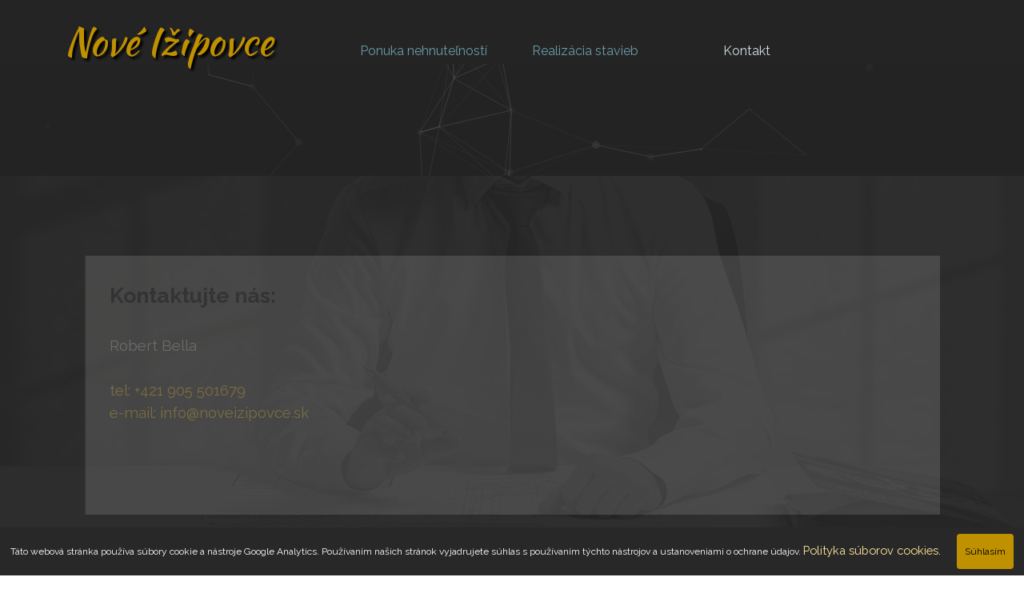

--- FILE ---
content_type: text/html
request_url: https://noveizipovce.sk/kontakt.html
body_size: 5534
content:
<!DOCTYPE html><!-- HTML5 -->
<html prefix="og: http://ogp.me/ns#" lang="sk-SK" dir="ltr">
	<head>
		<title>Nové Ižipovce</title>
		<meta charset="utf-8" />
		<!--[if IE]><meta http-equiv="ImageToolbar" content="False" /><![endif]-->
		<meta name="author" content="Robert Bella" />
		<meta name="generator" content="Incomedia WebSite X5 Evo 2022.1.7 - www.websitex5.com" />
		<meta name="viewport" content="width=1150" />
		
		<link rel="stylesheet" href="style/reset.css?2022-1-7-0" media="screen,print" />
		<link rel="stylesheet" href="style/print.css?2022-1-7-0" media="print" />
		<link rel="stylesheet" href="style/style.css?2022-1-7-0" media="screen,print" />
		<link rel="stylesheet" href="style/template.css?2022-1-7-0" media="screen" />
		<style type="text/css">#pluginAppObj_5_27 { width: 100%; }</style>
		<style type="text/css">#pluginAppObj_5_29 { width: 100%; }</style>
		<link rel="stylesheet" href="pcss/kontakt.css?2022-1-7-0-638944883538355658" media="screen,print" />
		<script src="res/jquery.js?2022-1-7-0"></script>
		<script src="res/x5engine.js?2022-1-7-0" data-files-version="2022-1-7-0"></script>
		<script src="https://cdn.jsdelivr.net/npm/tsparticles@1.35.4/tsparticles.min.js"></script>
		<script>
			window.onload = function(){ checkBrowserCompatibility('Váš prehliadač nepodporuje funkcie potrebné na zobrazenie tejto webovej stránky.','Váš prehliadač nepodporuje funkcie potrebné na zobrazenie tejto webovej stránky.','[1] Aktualizujte svoj prehliadač [/1] alebo [2] pokračujte bez [/2] aktualizácie.','http://outdatedbrowser.com/'); };
			x5engine.utils.currentPagePath = 'kontakt.html';
			x5engine.boot.push(function () { x5engine.utils.imCodeProtection('Robert Bella'); });
			x5engine.boot.push(function () { x5engine.parallax.start(); });
			x5engine.boot.push(function () { x5engine.imPageToTop.initializeButton({}); });
		</script>
		<link rel="icon" href="favicon.png?2022-1-7-0-638944883538055727" type="image/png" />
		<!-- Google tag (gtag.js) -->
		<script async src="https://www.googletagmanager.com/gtag/js?id=G-RK0EGZ6KXV"></script>
		<script>
		  window.dataLayer = window.dataLayer || [];
		  function gtag(){dataLayer.push(arguments);}
		  gtag('js', new Date());
		
		  gtag('config', 'G-RK0EGZ6KXV');
		</script>
		<!-- Global site tag (gtag.js) - Google Analytics --><script async src="https://www.googletagmanager.com/gtag/js?id=G-RK0EGZ6KXV"></script><script>window.dataLayer=window.dataLayer||[];function gtag(){dataLayer.push(arguments);}gtag('js', new Date());gtag('config', 'G-RK0EGZ6KXV');</script>
	</head>
	<body>
		<div id="imPageExtContainer">
			<div id="imPageIntContainer">
				<div id="imHeaderBg"></div>
				<div id="imFooterBg"></div>
				<div id="imPage">
					<header id="imHeader">
						<h1 class="imHidden">Nové Ižipovce</h1>
						<div id="imHeaderObjects"><div id="imHeader_imObjectTitle_01_wrapper" class="template-object-wrapper"><div id="imHeader_imObjectTitle_01"><span id ="imHeader_imObjectTitle_01_text" ><a href="index.html" onclick="return x5engine.utils.location('index.html', null, false)">Nové Ižipovce</a></span></div></div><div id="imHeader_imMenuObject_02_wrapper" class="template-object-wrapper"><!-- UNSEARCHABLE --><div id="imHeader_imMenuObject_02"><div id="imHeader_imMenuObject_02_container"><div class="hamburger-button hamburger-component"><div><div><div class="hamburger-bar"></div><div class="hamburger-bar"></div><div class="hamburger-bar"></div></div></div></div><div class="hamburger-menu-background-container hamburger-component">
	<div class="hamburger-menu-background menu-mobile menu-mobile-animated hidden">
		<div class="hamburger-menu-close-button"><span>&times;</span></div>
	</div>
</div>
<ul class="menu-mobile-animated hidden">
	<li class="imMnMnFirst imLevel" data-link-paths=",/index.html,/" data-link-anchor="Kotva_ponuka" data-link-hash="-604467510"><div class="label-wrapper"><div class="label-inner-wrapper"><a href="index.html#Kotva_ponuka" class="label" onclick="return x5engine.utils.location('index.html#Kotva_ponuka', null, false)">Ponuka nehnuteľností</a></div></div><ul data-original-position="open-bottom" class="open-bottom" style="" >
	<li class="imMnMnFirst imLevel"><div class="label-wrapper"><div class="label-inner-wrapper"><span class="label">Pozemky</span></div></div><ul data-original-position="open-right" class="open-right" style="" >
	<li class="imMnMnFirst imPage" data-link-paths=",/--nove-stavebne-pozemky.html">
<div class="label-wrapper">
<div class="label-inner-wrapper">
		<a class="label" href="--nove-stavebne-pozemky.html">
- Nové stavebné pozemky		</a>
</div>
</div>
	</li><li class="imMnMnMiddle imPage" data-link-paths=",/--pozemok-so-stav.-povolenim.html">
<div class="label-wrapper">
<div class="label-inner-wrapper">
		<a class="label" href="--pozemok-so-stav.-povolenim.html">
- Pozemok so stav. povolením		</a>
</div>
</div>
	</li><li class="imMnMnMiddle imPage" data-link-paths=",/--pozemok-s-peknym-vyh-adom.html">
<div class="label-wrapper">
<div class="label-inner-wrapper">
		<a class="label" href="--pozemok-s-peknym-vyh-adom.html">
- Pozemok s pekným výhľadom		</a>
</div>
</div>
	</li><li class="imMnMnMiddle imPage" data-link-paths=",/--ve-ke-parcely.html">
<div class="label-wrapper">
<div class="label-inner-wrapper">
		<a class="label" href="--ve-ke-parcely.html">
- Veľké parcely		</a>
</div>
</div>
	</li><li class="imMnMnLast imPage" data-link-paths=",/--dva-pozemky-s-pripojenim-na-vodovod.html">
<div class="label-wrapper">
<div class="label-inner-wrapper">
		<a class="label" href="--dva-pozemky-s-pripojenim-na-vodovod.html">
- Dva pozemky s pripojenim na vodovod		</a>
</div>
</div>
	</li></ul></li><li class="imMnMnLast imLevel"><div class="label-wrapper"><div class="label-inner-wrapper"><span class="label">Stavby</span></div></div><ul data-original-position="open-right" class="open-right" style="" >
	<li class="imMnMnFirst imPage" data-link-paths=",/--bungalow-izipovce.html">
<div class="label-wrapper">
<div class="label-inner-wrapper">
		<a class="label" href="--bungalow-izipovce.html">
- Bungalow Ižipovce		</a>
</div>
</div>
	</li><li class="imMnMnMiddle imLevel"><div class="label-wrapper"><div class="label-inner-wrapper"><span class="label">- Domy Ižipovce</span></div></div><ul data-original-position="open-right" class="open-right" style="" >
	<li class="imMnMnFirst imPage" data-link-paths=",/--domy-izipovce.html">
<div class="label-wrapper">
<div class="label-inner-wrapper">
		<a class="label" href="--domy-izipovce.html">
- Domy Ižipovce		</a>
</div>
</div>
	</li><li class="imMnMnLast imPage" data-link-paths=",/--domy-izipovce---popis.html">
<div class="label-wrapper">
<div class="label-inner-wrapper">
		<a class="label" href="--domy-izipovce---popis.html">
- Domy Ižipovce - Popis		</a>
</div>
</div>
	</li></ul></li><li class="imMnMnLast imLevel" data-link-paths=",/--chalety-izipovce.html" data-link-hash="-1004161883"><div class="label-wrapper"><div class="label-inner-wrapper"><a href="--chalety-izipovce.html" class="label" onclick="return x5engine.utils.location('--chalety-izipovce.html', null, false)">- Chalety Ižipovce</a></div></div><ul data-original-position="open-right" class="open-right" style="" >
	<li class="imMnMnFirst imPage" data-link-paths=",/--chalety-izipovce.html">
<div class="label-wrapper">
<div class="label-inner-wrapper">
		<a class="label" href="--chalety-izipovce.html">
- Chalety Ižipovce		</a>
</div>
</div>
	</li><li class="imMnMnLast imPage" data-link-paths=",/--chalety-izipovce---popis-1.html">
<div class="label-wrapper">
<div class="label-inner-wrapper">
		<a class="label" href="--chalety-izipovce---popis-1.html">
- Chalety Ižipovce - Popis		</a>
</div>
</div>
	</li></ul></li></ul></li></ul></li><li class="imMnMnMiddle imPage" data-link-paths=",/realizacia-stavieb.html">
<div class="label-wrapper">
<div class="label-inner-wrapper">
		<a class="label" href="realizacia-stavieb.html">
Realizácia stavieb		</a>
</div>
</div>
	</li><li class="imMnMnLast imPage" data-link-paths=",/kontakt.html">
<div class="label-wrapper">
<div class="label-inner-wrapper">
		<a class="label" href="kontakt.html">
Kontakt		</a>
</div>
</div>
	</li></ul></div></div><!-- UNSEARCHABLE END --><script>
var imHeader_imMenuObject_02_settings = {
	'menuId': 'imHeader_imMenuObject_02',
	'responsiveMenuEffect': 'slide',
	'animationDuration': 1000,
}
x5engine.boot.push(function(){x5engine.initMenu(imHeader_imMenuObject_02_settings)});
$(function () {$('#imHeader_imMenuObject_02_container ul li, #imHeader_imMenuObject_02_container .multiple-column').not('.imMnMnSeparator').each(function () {    var $this = $(this), timeout = 0, subtimeout = 0;    $this.on('mouseenter', function () {        if($(this).parents('#imHeader_imMenuObject_02_container-menu-opened').length > 0) return;         clearTimeout(timeout);        $this.children('.multiple-column').show(0);        $this.children('ul').addClass('inline-block');        setTimeout(function () {         $this.children('ul').add($this.find('.multiple-column > ul')).stop(false, false).addClass('animated').children('li').addClass('animated');        }, 250);    }).on('mouseleave', function () {        if($(this).parents('#imHeader_imMenuObject_02_container-menu-opened').length > 0) return;         timeout = setTimeout(function () {            $this.children('ul').add($this.find('.multiple-column > ul')).stop(false, false).removeClass('inline-block animated').children('li').removeClass('animated');            subtimeout = setTimeout(function () { $this.children('.multiple-column').hide(0); }, 250);        }, 250);    });});});
$(function () {$('#imHeader_imMenuObject_02_container > ul > li').not('.imMnMnSeparator').each(function () {    var $this = $(this), timeout = 0;    $this.on('mouseenter', function () {        clearTimeout(timeout);        var overElem = $this.children('.sweeper');        if(overElem.length == 0)            overElem = $this.children('.label-wrapper').clone().appendTo($this).wrap('<div class="sweeper"></div>').addClass('label-wrapper-over').parent();        setTimeout(function(){overElem.addClass('animated');}, 10);    }).on('mouseleave', function () {        var overElem = $this.children('.sweeper');        overElem.removeClass('animated');        timeout = setTimeout(function(){overElem.remove();}, 500);    });});});
</script>
</div></div>
					</header>
					<div id="imStickyBarContainer">
						<div id="imStickyBarGraphics"></div>
						<div id="imStickyBar">
							<div id="imStickyBarObjects"><div id="imStickyBar_imObjectTitle_01_wrapper" class="template-object-wrapper"><div id="imStickyBar_imObjectTitle_01"><span id ="imStickyBar_imObjectTitle_01_text" ><a href="index.html" onclick="return x5engine.utils.location('index.html', null, false)">Nové Ižipovce</a></span></div></div><div id="imStickyBar_imMenuObject_02_wrapper" class="template-object-wrapper"><!-- UNSEARCHABLE --><div id="imStickyBar_imMenuObject_02"><div id="imStickyBar_imMenuObject_02_container"><div class="hamburger-button hamburger-component"><div><div><div class="hamburger-bar"></div><div class="hamburger-bar"></div><div class="hamburger-bar"></div></div></div></div><div class="hamburger-menu-background-container hamburger-component">
	<div class="hamburger-menu-background menu-mobile menu-mobile-animated hidden">
		<div class="hamburger-menu-close-button"><span>&times;</span></div>
	</div>
</div>
<ul class="menu-mobile-animated hidden">
	<li class="imMnMnFirst imLevel" data-link-paths=",/index.html,/" data-link-anchor="Kotva_ponuka" data-link-hash="-604467510"><div class="label-wrapper"><div class="label-inner-wrapper"><a href="index.html#Kotva_ponuka" class="label" onclick="return x5engine.utils.location('index.html#Kotva_ponuka', null, false)">Ponuka nehnuteľností</a></div></div><ul data-original-position="open-bottom" class="open-bottom" style="" >
	<li class="imMnMnFirst imLevel"><div class="label-wrapper"><div class="label-inner-wrapper"><span class="label">Pozemky</span></div></div><ul data-original-position="open-right" class="open-right" style="" >
	<li class="imMnMnFirst imPage" data-link-paths=",/--nove-stavebne-pozemky.html">
<div class="label-wrapper">
<div class="label-inner-wrapper">
		<a class="label" href="--nove-stavebne-pozemky.html">
- Nové stavebné pozemky		</a>
</div>
</div>
	</li><li class="imMnMnMiddle imPage" data-link-paths=",/--pozemok-so-stav.-povolenim.html">
<div class="label-wrapper">
<div class="label-inner-wrapper">
		<a class="label" href="--pozemok-so-stav.-povolenim.html">
- Pozemok so stav. povolením		</a>
</div>
</div>
	</li><li class="imMnMnMiddle imPage" data-link-paths=",/--pozemok-s-peknym-vyh-adom.html">
<div class="label-wrapper">
<div class="label-inner-wrapper">
		<a class="label" href="--pozemok-s-peknym-vyh-adom.html">
- Pozemok s pekným výhľadom		</a>
</div>
</div>
	</li><li class="imMnMnMiddle imPage" data-link-paths=",/--ve-ke-parcely.html">
<div class="label-wrapper">
<div class="label-inner-wrapper">
		<a class="label" href="--ve-ke-parcely.html">
- Veľké parcely		</a>
</div>
</div>
	</li><li class="imMnMnLast imPage" data-link-paths=",/--dva-pozemky-s-pripojenim-na-vodovod.html">
<div class="label-wrapper">
<div class="label-inner-wrapper">
		<a class="label" href="--dva-pozemky-s-pripojenim-na-vodovod.html">
- Dva pozemky s pripojenim na vodovod		</a>
</div>
</div>
	</li></ul></li><li class="imMnMnLast imLevel"><div class="label-wrapper"><div class="label-inner-wrapper"><span class="label">Stavby</span></div></div><ul data-original-position="open-right" class="open-right" style="" >
	<li class="imMnMnFirst imPage" data-link-paths=",/--bungalow-izipovce.html">
<div class="label-wrapper">
<div class="label-inner-wrapper">
		<a class="label" href="--bungalow-izipovce.html">
- Bungalow Ižipovce		</a>
</div>
</div>
	</li><li class="imMnMnMiddle imLevel"><div class="label-wrapper"><div class="label-inner-wrapper"><span class="label">- Domy Ižipovce</span></div></div><ul data-original-position="open-right" class="open-right" style="" >
	<li class="imMnMnFirst imPage" data-link-paths=",/--domy-izipovce.html">
<div class="label-wrapper">
<div class="label-inner-wrapper">
		<a class="label" href="--domy-izipovce.html">
- Domy Ižipovce		</a>
</div>
</div>
	</li><li class="imMnMnLast imPage" data-link-paths=",/--domy-izipovce---popis.html">
<div class="label-wrapper">
<div class="label-inner-wrapper">
		<a class="label" href="--domy-izipovce---popis.html">
- Domy Ižipovce - Popis		</a>
</div>
</div>
	</li></ul></li><li class="imMnMnLast imLevel" data-link-paths=",/--chalety-izipovce.html" data-link-hash="-1004161883"><div class="label-wrapper"><div class="label-inner-wrapper"><a href="--chalety-izipovce.html" class="label" onclick="return x5engine.utils.location('--chalety-izipovce.html', null, false)">- Chalety Ižipovce</a></div></div><ul data-original-position="open-right" class="open-right" style="" >
	<li class="imMnMnFirst imPage" data-link-paths=",/--chalety-izipovce.html">
<div class="label-wrapper">
<div class="label-inner-wrapper">
		<a class="label" href="--chalety-izipovce.html">
- Chalety Ižipovce		</a>
</div>
</div>
	</li><li class="imMnMnLast imPage" data-link-paths=",/--chalety-izipovce---popis-1.html">
<div class="label-wrapper">
<div class="label-inner-wrapper">
		<a class="label" href="--chalety-izipovce---popis-1.html">
- Chalety Ižipovce - Popis		</a>
</div>
</div>
	</li></ul></li></ul></li></ul></li><li class="imMnMnMiddle imPage" data-link-paths=",/realizacia-stavieb.html">
<div class="label-wrapper">
<div class="label-inner-wrapper">
		<a class="label" href="realizacia-stavieb.html">
Realizácia stavieb		</a>
</div>
</div>
	</li><li class="imMnMnLast imPage" data-link-paths=",/kontakt.html">
<div class="label-wrapper">
<div class="label-inner-wrapper">
		<a class="label" href="kontakt.html">
Kontakt		</a>
</div>
</div>
	</li></ul></div></div><!-- UNSEARCHABLE END --><script>
var imStickyBar_imMenuObject_02_settings = {
	'menuId': 'imStickyBar_imMenuObject_02',
	'responsiveMenuEffect': 'slide',
	'animationDuration': 1000,
}
x5engine.boot.push(function(){x5engine.initMenu(imStickyBar_imMenuObject_02_settings)});
$(function () {$('#imStickyBar_imMenuObject_02_container ul li, #imStickyBar_imMenuObject_02_container .multiple-column').not('.imMnMnSeparator').each(function () {    var $this = $(this), timeout = 0, subtimeout = 0;    $this.on('mouseenter', function () {        if($(this).parents('#imStickyBar_imMenuObject_02_container-menu-opened').length > 0) return;         clearTimeout(timeout);        $this.children('.multiple-column').show(0);        $this.children('ul').addClass('inline-block');        setTimeout(function () {         $this.children('ul').add($this.find('.multiple-column > ul')).stop(false, false).addClass('animated').children('li').addClass('animated');        }, 250);    }).on('mouseleave', function () {        if($(this).parents('#imStickyBar_imMenuObject_02_container-menu-opened').length > 0) return;         timeout = setTimeout(function () {            $this.children('ul').add($this.find('.multiple-column > ul')).stop(false, false).removeClass('inline-block animated').children('li').removeClass('animated');            subtimeout = setTimeout(function () { $this.children('.multiple-column').hide(0); }, 250);        }, 250);    });});});
$(function () {$('#imStickyBar_imMenuObject_02_container > ul > li').not('.imMnMnSeparator').each(function () {    var $this = $(this), timeout = 0;    $this.on('mouseenter', function () {        clearTimeout(timeout);        var overElem = $this.children('.sweeper');        if(overElem.length == 0)            overElem = $this.children('.label-wrapper').clone().appendTo($this).wrap('<div class="sweeper"></div>').addClass('label-wrapper-over').parent();        setTimeout(function(){overElem.addClass('animated');}, 10);    }).on('mouseleave', function () {        var overElem = $this.children('.sweeper');        overElem.removeClass('animated');        timeout = setTimeout(function(){overElem.remove();}, 500);    });});});
</script>
</div></div>
						</div>
					</div>
					<a class="imHidden" href="#imGoToCont" title="Preskočiť hlavnú ponuku">Prejsť na obsah</a>
					<div id="imSideBar">
						<div id="imSideBarObjects"></div>
					</div>
					<div id="imContentGraphics"></div>
					<main id="imContent">
						<a id="imGoToCont"></a>
						<div id="imPageRow_1" class="imPageRow imParallax">
						<div style="position: absolute; top: 0; left: 0; right: 0; bottom: 0; overflow: hidden;"><div id="imPageRowGraphics_1" class="imParallaxBackground" data-parallax-direction="fixed" data-parallax-zoom="140"></div></div><script>x5engine.boot.push(function () {tsParticles.load('imPageRowGraphics_1', {  "autoPlay": true,  "background": {    "color": {      "value": "#232323"    },    "image": "",    "position": "50% 50%",    "repeat": "no-repeat",    "size": "cover",    "opacity": 1  },  "backgroundMask": {    "composite": "destination-out",    "cover": {      "color": {        "value": "#fff"      },      "opacity": 1    },    "enable": false  },  "detectRetina": true,  "duration": 0,  "fpsLimit": 60,  "interactivity": {    "detectsOn": "canvas",    "events": {      "onClick": {        "enable": true,        "mode": "push"      },      "onHover": {        "enable": false,        "mode": "repulse",        "parallax": {          "enable": true,          "force": 3,          "smooth": 150        }      },      "resize": true    },    "modes": {      "attract": {        "distance": 200,        "duration": 0.4,        "easing": "ease-out-quad",        "factor": 1,        "maxSpeed": 50,        "speed": 1      },      "bounce": {        "distance": 200      },      "bubble": {        "distance": 400,        "duration": 2,        "mix": false,        "opacity": 0.8,        "size": 40      },      "connect": {        "distance": 80,        "links": {          "opacity": 0.5        },        "radius": 60      },      "grab": {        "distance": 400,        "links": {          "blink": false,          "consent": false,          "opacity": 1        }      },      "light": {        "area": {          "gradient": {            "start": {              "value": "#ffffff"            },            "stop": {              "value": "#000000"            }          },          "radius": 1000        },        "shadow": {          "color": {            "value": "#000000"          },          "length": 2000        }      },      "push": {        "default": true,        "groups": [],        "quantity": 4      },      "remove": {        "quantity": 2      },      "repulse": {        "distance": 200,        "duration": 0.4,        "factor": 100,        "speed": 1,        "maxSpeed": 50,        "easing": "ease-out-quad"      },      "slow": {        "factor": 3,        "radius": 200      },      "trail": {        "delay": 1,        "pauseOnStop": false,        "quantity": 1      }    }  },  "manualParticles": [],  "motion": {    "disable": false,    "reduce": {      "factor": 4,      "value": true    }  },  "particles": {    "bounce": {      "horizontal": {        "random": {          "enable": false,          "minimumValue": 0.1        },        "value": 1      },      "vertical": {        "random": {          "enable": false,          "minimumValue": 0.1        },        "value": 1      }    },    "collisions": {      "bounce": {        "horizontal": {          "random": {            "enable": false,            "minimumValue": 0.1          },          "value": 1        },        "vertical": {          "random": {            "enable": false,            "minimumValue": 0.1          },          "value": 1        }      },      "enable": false,      "mode": "bounce",      "overlap": {        "enable": true,        "retries": 0      }    },    "color": {      "value": "#434343",      "animation": {        "h": {          "count": 0,          "enable": false,          "offset": 0,          "speed": 1,          "sync": true        },        "s": {          "count": 0,          "enable": false,          "offset": 0,          "speed": 1,          "sync": true        },        "l": {          "count": 0,          "enable": false,          "offset": 0,          "speed": 1,          "sync": true        }      }    },    "destroy": {      "mode": "none",      "split": {        "count": 1,        "factor": {          "random": {            "enable": false,            "minimumValue": 0          },          "value": 3        },        "rate": {          "random": {            "enable": false,            "minimumValue": 0          },          "value": {            "min": 4,            "max": 9          }        },        "sizeOffset": true      }    },    "gradient": [],    "groups": {},    "life": {      "count": 0,      "delay": {        "random": {          "enable": false,          "minimumValue": 0        },        "value": 0,        "sync": false      },      "duration": {        "random": {          "enable": false,          "minimumValue": 0.0001        },        "value": 0,        "sync": false      }    },    "links": {      "blink": false,      "color": {        "value": "#666666"      },      "consent": false,      "distance": 150,      "enable": true,      "frequency": 1,      "opacity": 0.4,      "shadow": {        "blur": 5,        "color": {          "value": "#00ff00"        },        "enable": false      },      "triangles": {        "enable": false,        "frequency": 1      },      "width": 1,      "warp": false    },    "move": {      "angle": {        "offset": 0,        "value": 90      },      "attract": {        "distance": 200,        "enable": false,        "rotate": {          "x": 600,          "y": 1200        }      },      "decay": 0,      "distance": {},      "direction": "none",      "drift": 0,      "enable": true,      "gravity": {        "acceleration": 9.81,        "enable": false,        "inverse": false,        "maxSpeed": 50      },      "path": {        "clamp": true,        "delay": {          "random": {            "enable": false,            "minimumValue": 0          },          "value": 0        },        "enable": false,        "options": {}      },      "outModes": {        "default": "out",        "bottom": "out",        "left": "out",        "right": "out",        "top": "out"      },      "random": false,      "size": false,      "speed": 2,      "spin": {        "acceleration": 0,        "enable": false      },      "straight": false,      "trail": {        "enable": false,        "length": 10,        "fillColor": {          "value": "#000000"        }      },      "vibrate": false,      "warp": false    },    "number": {      "density": {        "enable": true,        "area": 800,        "factor": 1000      },      "limit": 0,      "value": 80    },    "opacity": {      "random": {        "enable": true,        "minimumValue": 0.1      },      "value": {        "min": 0.1,        "max": 0.5      },      "animation": {        "count": 0,        "enable": true,        "speed": 3,        "sync": false,        "destroy": "none",        "startValue": "random",        "minimumValue": 0.1      }    },    "orbit": {      "animation": {        "count": 0,        "enable": false,        "speed": 1,        "sync": false      },      "enable": false,      "opacity": 1,      "rotation": {        "random": {          "enable": false,          "minimumValue": 0        },        "value": 45      },      "width": 1    },    "reduceDuplicates": false,    "repulse": {      "random": {        "enable": false,        "minimumValue": 0      },      "value": 0,      "enabled": false,      "distance": 1,      "duration": 1,      "factor": 1,      "speed": 1    },    "roll": {      "darken": {        "enable": false,        "value": 0      },      "enable": false,      "enlighten": {        "enable": false,        "value": 0      },      "mode": "vertical",      "speed": 25    },    "rotate": {      "random": {        "enable": false,        "minimumValue": 0      },      "value": 0,      "animation": {        "enable": false,        "speed": 0,        "sync": false      },      "direction": "clockwise",      "path": false    },    "shadow": {      "blur": 0,      "color": {        "value": "#000000"      },      "enable": false,      "offset": {        "x": 0,        "y": 0      }    },    "shape": {      "options": {},      "type": "circle"    },    "size": {      "random": {        "enable": true,        "minimumValue": 1      },      "value": {        "min": 0.1,        "max": 5      },      "animation": {        "count": 0,        "enable": true,        "speed": 20,        "sync": false,        "destroy": "none",        "startValue": "random",        "minimumValue": 0.1      }    },    "stroke": {      "width": 0    },    "tilt": {      "random": {        "enable": false,        "minimumValue": 0      },      "value": 0,      "animation": {        "enable": false,        "speed": 0,        "sync": false      },      "direction": "clockwise",      "enable": false    },    "twinkle": {      "lines": {        "enable": false,        "frequency": 0.05,        "opacity": 1      },      "particles": {        "enable": false,        "frequency": 0.05,        "opacity": 1      }    },    "wobble": {      "distance": 5,      "enable": false,      "speed": 50    },    "zIndex": {      "random": {        "enable": false,        "minimumValue": 0      },      "value": 0,      "opacityRate": 1,      "sizeRate": 1,      "velocityRate": 1    }  },  "pauseOnBlur": true,  "pauseOnOutsideViewport": true,  "responsive": [],  "themes": [],  "zLayers": 100});});</script>
						</div>
						<div id="imCell_29" class="" > <div id="imCellStyleGraphics_29"></div><div id="imCellStyleBorders_29"></div><!-- Simple Separator v.2 --><div id="pluginAppObj_5_29">
						            <div style="width: 100%; height: 100px"></div>
						        </div></div><div id="imPageRow_2" class="imPageRow">
						<div style="position: absolute; top: 0; left: 0; right: 0; bottom: 0; overflow: hidden;"><div id="imPageRowGraphics_2"></div></div>
						</div>
						<div id="imCell_28" class="animable fadeIn" > <div id="imCellStyleGraphics_28"></div><div id="imCellStyleBorders_28"></div><div id="imTextObject_5_28">
							<div data-index="0"  class="text-tab-content grid-prop current-tab "  id="imTextObject_5_28_tab0" style="opacity: 1; ">
								<div class="text-inner">
									<div><b><span class="fs20lh1-5 cf1">Kontaktujte nás:</span></b></div><div data-line-height="1.15" class="lh1-15"><div data-line-height="1.5" class="lh1-5"><span class="cf2"><br></span></div><div data-line-height="1.5" class="lh1-5"><span class="cf3"><span class="fs14lh1-5">Robert Bella</span><br></span><br><span class="cf4"><span class="fs14lh1-5">tel: +421 905 501679</span><br></span><span class="fs14lh1-5"><span class="cf4">e-mail: info@noveizipovce.sk</span><br></span><br><br></div><div data-line-height="1.5" class="lh1-5"><br></div></div>
								</div>
							</div>
						
						</div>
						</div>
						<script>
							x5engine.boot.push(function () {
								x5engine.utils.onElementInViewPort($('#imCell_28').get(0), function () {
									x5engine.utils.revealObject($("#imCell_28"))
								}, 100);
							});
						</script>
						<div id="imPageRow_3" class="imPageRow">
						<div style="position: absolute; top: 0; left: 0; right: 0; bottom: 0; overflow: hidden;"><div id="imPageRowGraphics_3"></div></div><script>x5engine.boot.push(function () {tsParticles.load('imPageRowGraphics_3', {  "autoPlay": true,  "background": {    "color": {      "value": "#242424"    },    "image": "",    "position": "50% 50%",    "repeat": "no-repeat",    "size": "cover",    "opacity": 1  },  "backgroundMask": {    "composite": "destination-out",    "cover": {      "color": {        "value": "#fff"      },      "opacity": 1    },    "enable": false  },  "detectRetina": true,  "duration": 0,  "fpsLimit": 60,  "interactivity": {    "detectsOn": "canvas",    "events": {      "onClick": {        "enable": true,        "mode": "push"      },      "onHover": {        "enable": false,        "mode": "repulse",        "parallax": {          "enable": true,          "force": 3,          "smooth": 150        }      },      "resize": true    },    "modes": {      "attract": {        "distance": 200,        "duration": 0.4,        "easing": "ease-out-quad",        "factor": 1,        "maxSpeed": 50,        "speed": 1      },      "bounce": {        "distance": 200      },      "bubble": {        "distance": 400,        "duration": 2,        "mix": false,        "opacity": 0.8,        "size": 40      },      "connect": {        "distance": 80,        "links": {          "opacity": 0.5        },        "radius": 60      },      "grab": {        "distance": 400,        "links": {          "blink": false,          "consent": false,          "opacity": 1        }      },      "light": {        "area": {          "gradient": {            "start": {              "value": "#ffffff"            },            "stop": {              "value": "#000000"            }          },          "radius": 1000        },        "shadow": {          "color": {            "value": "#000000"          },          "length": 2000        }      },      "push": {        "default": true,        "groups": [],        "quantity": 4      },      "remove": {        "quantity": 2      },      "repulse": {        "distance": 200,        "duration": 0.4,        "factor": 100,        "speed": 1,        "maxSpeed": 50,        "easing": "ease-out-quad"      },      "slow": {        "factor": 3,        "radius": 200      },      "trail": {        "delay": 1,        "pauseOnStop": false,        "quantity": 1      }    }  },  "manualParticles": [],  "motion": {    "disable": false,    "reduce": {      "factor": 4,      "value": true    }  },  "particles": {    "bounce": {      "horizontal": {        "random": {          "enable": false,          "minimumValue": 0.1        },        "value": 1      },      "vertical": {        "random": {          "enable": false,          "minimumValue": 0.1        },        "value": 1      }    },    "collisions": {      "bounce": {        "horizontal": {          "random": {            "enable": false,            "minimumValue": 0.1          },          "value": 1        },        "vertical": {          "random": {            "enable": false,            "minimumValue": 0.1          },          "value": 1        }      },      "enable": false,      "mode": "bounce",      "overlap": {        "enable": true,        "retries": 0      }    },    "color": {      "value": "#434343",      "animation": {        "h": {          "count": 0,          "enable": false,          "offset": 0,          "speed": 1,          "sync": true        },        "s": {          "count": 0,          "enable": false,          "offset": 0,          "speed": 1,          "sync": true        },        "l": {          "count": 0,          "enable": false,          "offset": 0,          "speed": 1,          "sync": true        }      }    },    "destroy": {      "mode": "none",      "split": {        "count": 1,        "factor": {          "random": {            "enable": false,            "minimumValue": 0          },          "value": 3        },        "rate": {          "random": {            "enable": false,            "minimumValue": 0          },          "value": {            "min": 4,            "max": 9          }        },        "sizeOffset": true      }    },    "gradient": [],    "groups": {},    "life": {      "count": 0,      "delay": {        "random": {          "enable": false,          "minimumValue": 0        },        "value": 0,        "sync": false      },      "duration": {        "random": {          "enable": false,          "minimumValue": 0.0001        },        "value": 0,        "sync": false      }    },    "links": {      "blink": false,      "color": {        "value": "#666666"      },      "consent": false,      "distance": 150,      "enable": true,      "frequency": 1,      "opacity": 0.4,      "shadow": {        "blur": 5,        "color": {          "value": "#00ff00"        },        "enable": false      },      "triangles": {        "enable": false,        "frequency": 1      },      "width": 1,      "warp": false    },    "move": {      "angle": {        "offset": 0,        "value": 90      },      "attract": {        "distance": 200,        "enable": false,        "rotate": {          "x": 600,          "y": 1200        }      },      "decay": 0,      "distance": {},      "direction": "none",      "drift": 0,      "enable": true,      "gravity": {        "acceleration": 9.81,        "enable": false,        "inverse": false,        "maxSpeed": 50      },      "path": {        "clamp": true,        "delay": {          "random": {            "enable": false,            "minimumValue": 0          },          "value": 0        },        "enable": false,        "options": {}      },      "outModes": {        "default": "out",        "bottom": "out",        "left": "out",        "right": "out",        "top": "out"      },      "random": false,      "size": false,      "speed": 2,      "spin": {        "acceleration": 0,        "enable": false      },      "straight": false,      "trail": {        "enable": false,        "length": 10,        "fillColor": {          "value": "#000000"        }      },      "vibrate": false,      "warp": false    },    "number": {      "density": {        "enable": true,        "area": 800,        "factor": 1000      },      "limit": 0,      "value": 80    },    "opacity": {      "random": {        "enable": true,        "minimumValue": 0.1      },      "value": {        "min": 0.1,        "max": 0.5      },      "animation": {        "count": 0,        "enable": true,        "speed": 3,        "sync": false,        "destroy": "none",        "startValue": "random",        "minimumValue": 0.1      }    },    "orbit": {      "animation": {        "count": 0,        "enable": false,        "speed": 1,        "sync": false      },      "enable": false,      "opacity": 1,      "rotation": {        "random": {          "enable": false,          "minimumValue": 0        },        "value": 45      },      "width": 1    },    "reduceDuplicates": false,    "repulse": {      "random": {        "enable": false,        "minimumValue": 0      },      "value": 0,      "enabled": false,      "distance": 1,      "duration": 1,      "factor": 1,      "speed": 1    },    "roll": {      "darken": {        "enable": false,        "value": 0      },      "enable": false,      "enlighten": {        "enable": false,        "value": 0      },      "mode": "vertical",      "speed": 25    },    "rotate": {      "random": {        "enable": false,        "minimumValue": 0      },      "value": 0,      "animation": {        "enable": false,        "speed": 0,        "sync": false      },      "direction": "clockwise",      "path": false    },    "shadow": {      "blur": 0,      "color": {        "value": "#000000"      },      "enable": false,      "offset": {        "x": 0,        "y": 0      }    },    "shape": {      "options": {},      "type": "circle"    },    "size": {      "random": {        "enable": true,        "minimumValue": 1      },      "value": {        "min": 0.1,        "max": 5      },      "animation": {        "count": 0,        "enable": true,        "speed": 20,        "sync": false,        "destroy": "none",        "startValue": "random",        "minimumValue": 0.1      }    },    "stroke": {      "width": 0    },    "tilt": {      "random": {        "enable": false,        "minimumValue": 0      },      "value": 0,      "animation": {        "enable": false,        "speed": 0,        "sync": false      },      "direction": "clockwise",      "enable": false    },    "twinkle": {      "lines": {        "enable": false,        "frequency": 0.05,        "opacity": 1      },      "particles": {        "enable": false,        "frequency": 0.05,        "opacity": 1      }    },    "wobble": {      "distance": 5,      "enable": false,      "speed": 50    },    "zIndex": {      "random": {        "enable": false,        "minimumValue": 0      },      "value": 0,      "opacityRate": 1,      "sizeRate": 1,      "velocityRate": 1    }  },  "pauseOnBlur": true,  "pauseOnOutsideViewport": true,  "responsive": [],  "themes": [],  "zLayers": 100});});</script>
						</div>
						<div id="imCell_27" class="" > <div id="imCellStyleGraphics_27"></div><div id="imCellStyleBorders_27"></div><!-- Simple Separator v.2 --><div id="pluginAppObj_5_27">
						            <div style="width: 100%; height: 100px"></div>
						        </div></div>
					</main>
					<footer id="imFooter">
						<div id="imFooterObjects"><div id="imFooter_imTextObject_01_wrapper" class="template-object-wrapper"><div id="imFooter_imTextObject_01">
	<div data-index="0"  class="text-tab-content grid-prop current-tab "  id="imFooter_imTextObject_01_tab0" style="opacity: 1; ">
		<div class="text-inner">
			<div class="imTALeft"><span class="fs14lh1-5 cf1">tel: +421 &nbsp;905 &nbsp;501679, </span><span class="fs14lh1-5 cf1">info@noveizipovce.sk</span></div>
		</div>
	</div>

</div>
</div><div id="imFooter_imTextObject_02_wrapper" class="template-object-wrapper"><div id="imFooter_imTextObject_02">
	<div data-index="0"  class="text-tab-content grid-prop current-tab "  id="imFooter_imTextObject_02_tab0" style="opacity: 1; ">
		<div class="text-inner">
			<div><span class="cf1">webmaster : Robert Bella</span></div>
		</div>
	</div>

</div>
</div><div id="imFooter_imObjectTitle_03_wrapper" class="template-object-wrapper"><div id="imFooter_imObjectTitle_03"><span id ="imFooter_imObjectTitle_03_text" ><a href="index.html" onclick="return x5engine.utils.location('index.html', null, false)">Nové Ižipovce</a></span></div></div></div>
					</footer>
				</div>
				<span class="imHidden"><a href="#imGoToCont" title="Prečítajte si tento článok znova">Návrat na obsah</a></span>
			</div>
		</div>
		
		<noscript class="imNoScript"><div class="alert alert-red">Ak chcete zobraziť túto webovú stránku, musíte povoliť JavaScript.</div></noscript>
	</body>
</html>


--- FILE ---
content_type: text/css
request_url: https://noveizipovce.sk/style/template.css?2022-1-7-0
body_size: 473
content:
html { position: relative; margin: 0; padding: 0; height: 100%; }
body { margin: 0; padding: 0; text-align: left; height: 100%; }
#imPageExtContainer {min-height: 100%; }
#imPageIntContainer { position: relative;}
#imPage { position: relative; width: 100%; }
#imHeaderBg { position: absolute; left: 0; top: 0; width: 100%; }
#imContent { position: relative; }
#imFooterBg { position: absolute; left: 0; bottom: 0; width: 100%; }
#imStickyBarContainer { visibility: hidden; position: fixed; overflow: hidden; }
#imPageToTop { position: fixed; bottom: 30px; right: 30px; z-index: 10500; display: none; opacity: 0.75 }
#imPageToTop:hover {opacity: 1; cursor: pointer; }
html { min-width: 1150px; }
#imPageExtContainer { background-image: none; background-color: rgba(37, 37, 37, 1); }
#imPage { padding-top: 0px; padding-bottom: 0px; min-width: 1150px; }
#imHeaderBg { height: 80px; background-image: none; background-color: transparent; }
#imHeader { background-image: none; background-color: rgba(36, 36, 36, 1); }
#imHeaderObjects { margin-left: auto; margin-right: auto; position: relative; height: 80px; width:1150px; }
#imContent { align-self: start; padding: 0px 0 0px 0; }
#imContentGraphics { min-height: 820px; background-image: none; background-color: transparent; }
#imFooterBg { height: 80px; background-image: none; background-color: transparent; }
#imFooter { background-image: none; background-color: rgba(37, 37, 37, 1); }
#imFooterObjects { margin-left: auto; margin-right: auto; position: relative; height: 80px; width:1150px; }
#imSideBar { background-image: none; background-color: transparent; overflow: visible; zoom: 1; z-index: 200; }
#imSideBarObjects { position: relative; height: 820px; }
#imStickyBarContainer { top: 0; left: 0; right: 0; margin: auto; width: 100%; height: 70px; box-sizing: border-box; z-index: 10301; }
#imStickyBarGraphics { top: 0; left: 0; right: 0; margin: auto; width: 100%; height: 70px; box-sizing: border-box; background-image: none; background-color: rgba(36, 36, 36, 1); position: absolute; opacity: 0.5}
#imStickyBar { position: relative; top: 0; left: 0; margin: auto; width: 1150px }
#imStickyBarObjects { position: relative; height: 70px; }


--- FILE ---
content_type: text/css
request_url: https://noveizipovce.sk/pcss/kontakt.css?2022-1-7-0-638944883538355658
body_size: 5086
content:
@import 'https://fonts.googleapis.com/css?family=Raleway:700,regular,italic,700italic&display=swap';
@import 'https://fonts.googleapis.com/css?family=Kaushan+Script:regular&display=swap';
#imPageExtContainer {background-image: none; background-color: rgba(37, 37, 37, 1);}
#imContentGraphics {background-image: none; background-color: rgba(37, 37, 37, 1);}
#imPage { display: -ms-grid; display: grid; -ms-grid-columns: minmax(0, 1fr) 1150px minmax(0, 1fr); grid-template-columns: minmax(0, 1fr) 1150px minmax(0, 1fr); -ms-grid-rows: 80px auto 80px; grid-template-rows: 80px auto 80px; }
#imHeader { display: block; -ms-grid-column: 1; -ms-grid-column-span: 3; grid-column: 1 / 4; -ms-grid-row: 1; -ms-grid-row-span: 1; grid-row: 1 / 2; }
#imFooter { display: block; -ms-grid-column: 1; -ms-grid-column-span: 3; grid-column: 1 / 4; -ms-grid-row: 3; -ms-grid-row-span: 1; grid-row: 3 / 4; }
#imSideBar { display: none; }
#imContent { display: block; -ms-grid-column: 1; -ms-grid-column-span: 3; grid-column: 1 / 4; -ms-grid-row: 2; -ms-grid-row-span: 1; grid-row: 2 / 3; }
#imContentGraphics { display: block; -ms-grid-column: 2; -ms-grid-column-span: 1; grid-column: 2 / 3; -ms-grid-row: 2; -ms-grid-row-span: 1; grid-row: 2 / 3; }
#imContent { display: -ms-grid; display: grid; -ms-grid-columns: minmax(0, 1fr) 47.917px 47.917px 47.917px 47.917px 47.917px 47.917px 47.917px 47.917px 47.917px 47.917px 47.917px 47.917px 47.917px 47.917px 47.917px 47.917px 47.917px 47.917px 47.917px 47.917px 47.917px 47.917px 47.917px 47.917px minmax(0, 1fr); grid-template-columns: minmax(0, 1fr) 47.917px 47.917px 47.917px 47.917px 47.917px 47.917px 47.917px 47.917px 47.917px 47.917px 47.917px 47.917px 47.917px 47.917px 47.917px 47.917px 47.917px 47.917px 47.917px 47.917px 47.917px 47.917px 47.917px 47.917px minmax(0, 1fr); -ms-grid-rows: auto auto auto; grid-template-rows: auto auto auto; }
#imGoToCont { display: block; -ms-grid-column: 2; -ms-grid-column-span: 1; grid-column: 2 / 3; -ms-grid-row: 1; -ms-grid-row-span: 1; grid-row: 1 / 2; }
#imCell_29 { display: -ms-grid; display: grid; -ms-grid-column: 1; -ms-grid-column-span: 26; grid-column: 1 / 27; -ms-grid-row: 1; -ms-grid-row-span: 1; grid-row: 1 / 2; }
#imCell_28 { display: -ms-grid; display: grid; -ms-grid-column: 2; -ms-grid-column-span: 24; grid-column: 2 / 26; -ms-grid-row: 2; -ms-grid-row-span: 1; grid-row: 2 / 3; }
#imCell_27 { display: -ms-grid; display: grid; -ms-grid-column: 1; -ms-grid-column-span: 26; grid-column: 1 / 27; -ms-grid-row: 3; -ms-grid-row-span: 1; grid-row: 3 / 4; }
#imPageRow_1 { display: block; -ms-grid-column: 1; -ms-grid-column-span: 26; grid-column: 1 / 27; -ms-grid-row: 1; -ms-grid-row-span: 1; grid-row: 1 / 2; }
#imPageRow_2 { display: block; -ms-grid-column: 1; -ms-grid-column-span: 26; grid-column: 1 / 27; -ms-grid-row: 2; -ms-grid-row-span: 1; grid-row: 2 / 3; }
#imPageRow_3 { display: block; -ms-grid-column: 1; -ms-grid-column-span: 26; grid-column: 1 / 27; -ms-grid-row: 3; -ms-grid-row-span: 1; grid-row: 3 / 4; }
#imHeader_imCell_1 { -ms-grid-columns: 100%; grid-template-columns: 100%; position: relative; box-sizing: border-box; }
#imHeader_imObjectTitle_01 { position: relative; -ms-grid-row-align: start; align-self: start; -ms-grid-column-align: center; justify-self: center; max-width: 100%; box-sizing: border-box; z-index: 3; }
#imHeader_imCellStyleGraphics_1 { position: absolute; top: 0px; bottom: 0px; background-color: transparent; }
#imHeader_imCellStyleBorders_1 { position: absolute; top: 0px; bottom: 0px; }
#imHeader_imObjectTitle_01 {margin: 0; text-align: center;}
#imHeader_imObjectTitle_01_text {font: normal normal normal 36pt 'Kaushan Script';  padding: 0px 6px 6px 0px; background-color: transparent; position: relative; display: inline-block; }
#imHeader_imObjectTitle_01_text,
#imHeader_imObjectTitle_01_text a { color: rgba(191, 144, 0, 1); white-space: pre-wrap; }
#imHeader_imObjectTitle_01_text a{ text-decoration: none; }
#imHeader_imCell_2 { -ms-grid-columns: 100%; grid-template-columns: 100%; position: relative; box-sizing: border-box; }
#imHeader_imMenuObject_02 { position: relative; -ms-grid-row-align: start; align-self: start; -ms-grid-column-align: center; justify-self: center; max-width: 100%; box-sizing: border-box; z-index: 103; }
#imHeader_imCellStyleGraphics_2 { position: absolute; top: 0px; bottom: 0px; background-color: transparent; }
#imHeader_imCellStyleBorders_2 { position: absolute; top: 0px; bottom: 0px; }
.label-wrapper .menu-item-icon {
max-height: 100%; position: absolute; top: 0; bottom: 0; left: 3px; margin: auto; z-index: 0; 
}
.im-menu-opened #imStickyBarContainer, .im-menu-opened #imPageToTop { visibility: hidden !important; }
#imFooter_imCell_1 { -ms-grid-columns: 100%; grid-template-columns: 100%; position: relative; box-sizing: border-box; }
#imFooter_imTextObject_01 { position: relative; -ms-grid-row-align: start; align-self: start; -ms-grid-column-align: center; justify-self: center; max-width: 100%; box-sizing: border-box; z-index: 3; }
#imFooter_imCellStyleGraphics_1 { position: absolute; top: 0px; bottom: 0px; background-color: transparent; }
#imFooter_imCellStyleBorders_1 { position: absolute; top: 0px; bottom: 0px; }
#imFooter_imTextObject_01 { width: 100%; }
#imFooter_imTextObject_01 { font-style: normal; font-weight: normal; line-height: 28px; }
#imFooter_imTextObject_01_tab0 div { line-height: 28px; }
#imFooter_imTextObject_01_tab0 .imHeading1 { line-height: 72px; }
#imFooter_imTextObject_01_tab0 .imHeading2 { line-height: 56px; }
#imFooter_imTextObject_01_tab0 .imHeading3 { line-height: 52px; }
#imFooter_imTextObject_01_tab0 .imHeading4 { line-height: 44px; }
#imFooter_imTextObject_01_tab0 .imHeading5 { line-height: 36px; }
#imFooter_imTextObject_01_tab0 .imHeading6 { line-height: 28px; }
#imFooter_imTextObject_01_tab0 ul { list-style: disc; margin: 0; padding: 0; overflow: hidden; }
#imFooter_imTextObject_01_tab0 ul ul { list-style: square; padding: 0 0 0 20px; }
#imFooter_imTextObject_01_tab0 ul ul ul { list-style: circle; }
#imFooter_imTextObject_01_tab0 ul li { margin: 0 0 0 40px; padding: 0px; }
#imFooter_imTextObject_01_tab0 ol { list-style: decimal; margin: 0; padding: 0; }
#imFooter_imTextObject_01_tab0 ol ol { list-style: lower-alpha; padding: 0 0 0 20px; }
#imFooter_imTextObject_01_tab0 ol li { margin: 0 0 0 40px; padding: 0px; }
#imFooter_imTextObject_01_tab0 blockquote { margin: 0 0 0 15px; padding: 0; border: none; }
#imFooter_imTextObject_01_tab0 table { border: none; padding: 0; border-collapse: collapse; }
#imFooter_imTextObject_01_tab0 table td { border: 1px solid black; word-wrap: break-word; padding: 4px 3px 4px 3px; margin: 0; vertical-align: middle; }
#imFooter_imTextObject_01_tab0 p { margin: 0; padding: 0; }
#imFooter_imTextObject_01_tab0 .inline-block { display: inline-block; }
#imFooter_imTextObject_01_tab0 sup { vertical-align: super; font-size: smaller; }
#imFooter_imTextObject_01_tab0 sub { vertical-align: sub; font-size: smaller; }
#imFooter_imTextObject_01_tab0 img { border: none; margin: 0; vertical-align: text-bottom;}
#imFooter_imTextObject_01_tab0 .fleft { float: left; vertical-align: baseline;}
#imFooter_imTextObject_01_tab0 .fright { float: right; vertical-align: baseline;}
#imFooter_imTextObject_01_tab0 img.fleft { margin-right: 15px; }
#imFooter_imTextObject_01_tab0 img.fright { margin-left: 15px; }
#imFooter_imTextObject_01_tab0 .imTALeft { text-align: left; }
#imFooter_imTextObject_01_tab0 .imTARight { text-align: right; }
#imFooter_imTextObject_01_tab0 .imTACenter { text-align: center; }
#imFooter_imTextObject_01_tab0 .imTAJustify { text-align: justify; }
#imFooter_imTextObject_01_tab0 .imUl { text-decoration: underline; }
#imFooter_imTextObject_01_tab0 .imStrike { text-decoration: line-through; }
#imFooter_imTextObject_01_tab0 .imUlStrike { text-decoration: underline line-through; }
#imFooter_imTextObject_01_tab0 .imVt { vertical-align: top; }
#imFooter_imTextObject_01_tab0 .imVc { vertical-align: middle; }
#imFooter_imTextObject_01_tab0 .imVb { vertical-align: bottom; }
#imFooter_imTextObject_01_tab0 hr { border-width: 1px 0 0 0; border-style: solid; }
#imFooter_imTextObject_01_tab0 .fs14lh1-5 { vertical-align: baseline; font-size: 14pt; line-height: 28px; }
#imFooter_imTextObject_01_tab0 .cf1 { color: rgb(183, 183, 183); }
#imFooter_imTextObject_01 .text-container {border-width: 0 1px 1px 1px;box-sizing: border-box;width: 100%;}
#imFooter_imTextObject_01 .text-container {margin: 0 auto; position: relative;overflow: hidden; display: -ms-grid; display: grid; -ms-grid-template-rows: 1fr; grid-template-rows: 1fr; -ms-grid-template-columns: 1fr; grid-template-columns: 1fr; background-color: rgba(255, 255, 255, 1); border-style: solid;border-color: rgba(169, 169, 169, 1); }
#imFooter_imTextObject_01 .text-container .grid-prop.current-tab {z-index: 1; opacity: 1;  }
#imFooter_imTextObject_01 .text-container .grid-prop {-ms-grid-column: 1; -ms-grid-row: 1; grid-area: 1 / 1 / 2 / 2; opacity: 0; box-sizing: border-box; position: relative;  }
#imFooter_imTextObject_01 .text-container .text-tab-content.detach {position: absolute; top: 0; left: 0; width: 100%; display: none; }
#imFooter_imCell_2 { -ms-grid-columns: 100%; grid-template-columns: 100%; position: relative; box-sizing: border-box; }
#imFooter_imTextObject_02 { position: relative; -ms-grid-row-align: start; align-self: start; -ms-grid-column-align: center; justify-self: center; max-width: 100%; box-sizing: border-box; z-index: 3; }
#imFooter_imCellStyleGraphics_2 { position: absolute; top: 0px; bottom: 0px; background-color: transparent; }
#imFooter_imCellStyleBorders_2 { position: absolute; top: 0px; bottom: 0px; }
#imFooter_imTextObject_02 { width: 100%; }
#imFooter_imTextObject_02 { font-style: normal; font-weight: normal; line-height: 28px; }
#imFooter_imTextObject_02_tab0 div { line-height: 28px; }
#imFooter_imTextObject_02_tab0 .imHeading1 { line-height: 72px; }
#imFooter_imTextObject_02_tab0 .imHeading2 { line-height: 56px; }
#imFooter_imTextObject_02_tab0 .imHeading3 { line-height: 52px; }
#imFooter_imTextObject_02_tab0 .imHeading4 { line-height: 44px; }
#imFooter_imTextObject_02_tab0 .imHeading5 { line-height: 36px; }
#imFooter_imTextObject_02_tab0 .imHeading6 { line-height: 28px; }
#imFooter_imTextObject_02_tab0 ul { list-style: disc; margin: 0; padding: 0; overflow: hidden; }
#imFooter_imTextObject_02_tab0 ul ul { list-style: square; padding: 0 0 0 20px; }
#imFooter_imTextObject_02_tab0 ul ul ul { list-style: circle; }
#imFooter_imTextObject_02_tab0 ul li { margin: 0 0 0 40px; padding: 0px; }
#imFooter_imTextObject_02_tab0 ol { list-style: decimal; margin: 0; padding: 0; }
#imFooter_imTextObject_02_tab0 ol ol { list-style: lower-alpha; padding: 0 0 0 20px; }
#imFooter_imTextObject_02_tab0 ol li { margin: 0 0 0 40px; padding: 0px; }
#imFooter_imTextObject_02_tab0 blockquote { margin: 0 0 0 15px; padding: 0; border: none; }
#imFooter_imTextObject_02_tab0 table { border: none; padding: 0; border-collapse: collapse; }
#imFooter_imTextObject_02_tab0 table td { border: 1px solid black; word-wrap: break-word; padding: 4px 3px 4px 3px; margin: 0; vertical-align: middle; }
#imFooter_imTextObject_02_tab0 p { margin: 0; padding: 0; }
#imFooter_imTextObject_02_tab0 .inline-block { display: inline-block; }
#imFooter_imTextObject_02_tab0 sup { vertical-align: super; font-size: smaller; }
#imFooter_imTextObject_02_tab0 sub { vertical-align: sub; font-size: smaller; }
#imFooter_imTextObject_02_tab0 img { border: none; margin: 0; vertical-align: text-bottom;}
#imFooter_imTextObject_02_tab0 .fleft { float: left; vertical-align: baseline;}
#imFooter_imTextObject_02_tab0 .fright { float: right; vertical-align: baseline;}
#imFooter_imTextObject_02_tab0 img.fleft { margin-right: 15px; }
#imFooter_imTextObject_02_tab0 img.fright { margin-left: 15px; }
#imFooter_imTextObject_02_tab0 .imTALeft { text-align: left; }
#imFooter_imTextObject_02_tab0 .imTARight { text-align: right; }
#imFooter_imTextObject_02_tab0 .imTACenter { text-align: center; }
#imFooter_imTextObject_02_tab0 .imTAJustify { text-align: justify; }
#imFooter_imTextObject_02_tab0 .imUl { text-decoration: underline; }
#imFooter_imTextObject_02_tab0 .imStrike { text-decoration: line-through; }
#imFooter_imTextObject_02_tab0 .imUlStrike { text-decoration: underline line-through; }
#imFooter_imTextObject_02_tab0 .imVt { vertical-align: top; }
#imFooter_imTextObject_02_tab0 .imVc { vertical-align: middle; }
#imFooter_imTextObject_02_tab0 .imVb { vertical-align: bottom; }
#imFooter_imTextObject_02_tab0 hr { border-width: 1px 0 0 0; border-style: solid; }
#imFooter_imTextObject_02_tab0 .cf1 { color: rgb(67, 67, 67); }
#imFooter_imTextObject_02 .text-container {border-width: 0 1px 1px 1px;box-sizing: border-box;width: 100%;}
#imFooter_imTextObject_02 .text-container {margin: 0 auto; position: relative;overflow: hidden; display: -ms-grid; display: grid; -ms-grid-template-rows: 1fr; grid-template-rows: 1fr; -ms-grid-template-columns: 1fr; grid-template-columns: 1fr; background-color: rgba(255, 255, 255, 1); border-style: solid;border-color: rgba(169, 169, 169, 1); }
#imFooter_imTextObject_02 .text-container .grid-prop.current-tab {z-index: 1; opacity: 1;  }
#imFooter_imTextObject_02 .text-container .grid-prop {-ms-grid-column: 1; -ms-grid-row: 1; grid-area: 1 / 1 / 2 / 2; opacity: 0; box-sizing: border-box; position: relative;  }
#imFooter_imTextObject_02 .text-container .text-tab-content.detach {position: absolute; top: 0; left: 0; width: 100%; display: none; }
#imFooter_imCell_3 { -ms-grid-columns: 100%; grid-template-columns: 100%; position: relative; box-sizing: border-box; }
#imFooter_imObjectTitle_03 { position: relative; -ms-grid-row-align: start; align-self: start; -ms-grid-column-align: center; justify-self: center; max-width: 100%; box-sizing: border-box; z-index: 3; }
#imFooter_imCellStyleGraphics_3 { position: absolute; top: 0px; bottom: 0px; background-color: transparent; }
#imFooter_imCellStyleBorders_3 { position: absolute; top: 0px; bottom: 0px; }
#imFooter_imObjectTitle_03 {margin: 0; text-align: center;}
#imFooter_imObjectTitle_03_text {font: normal normal normal 20pt 'Kaushan Script';  padding: 0px 6px 6px 0px; background-color: transparent; position: relative; display: inline-block; }
#imFooter_imObjectTitle_03_text,
#imFooter_imObjectTitle_03_text a { color: rgba(255, 217, 102, 1); white-space: pre-wrap; }
#imFooter_imObjectTitle_03_text a{ text-decoration: none; }
#imStickyBar_imCell_1 { -ms-grid-columns: 100%; grid-template-columns: 100%; position: relative; box-sizing: border-box; }
#imStickyBar_imObjectTitle_01 { position: relative; -ms-grid-row-align: start; align-self: start; -ms-grid-column-align: center; justify-self: center; max-width: 100%; box-sizing: border-box; z-index: 3; }
#imStickyBar_imCellStyleGraphics_1 { position: absolute; top: 0px; bottom: 0px; background-color: transparent; }
#imStickyBar_imCellStyleBorders_1 { position: absolute; top: 0px; bottom: 0px; }
#imStickyBar_imObjectTitle_01 {margin: 0; text-align: center;}
#imStickyBar_imObjectTitle_01_text {font: normal normal normal 36pt 'Kaushan Script';  padding: 0px 6px 6px 0px; background-color: transparent; position: relative; display: inline-block; }
#imStickyBar_imObjectTitle_01_text,
#imStickyBar_imObjectTitle_01_text a { color: rgba(255, 217, 102, 1); white-space: pre-wrap; }
#imStickyBar_imObjectTitle_01_text a{ text-decoration: none; }
#imStickyBar_imCell_2 { -ms-grid-columns: 100%; grid-template-columns: 100%; position: relative; box-sizing: border-box; }
#imStickyBar_imMenuObject_02 { position: relative; -ms-grid-row-align: start; align-self: start; -ms-grid-column-align: center; justify-self: center; max-width: 100%; box-sizing: border-box; z-index: 103; }
#imStickyBar_imCellStyleGraphics_2 { position: absolute; top: 0px; bottom: 0px; background-color: transparent; }
#imStickyBar_imCellStyleBorders_2 { position: absolute; top: 0px; bottom: 0px; }
.label-wrapper .menu-item-icon {
max-height: 100%; position: absolute; top: 0; bottom: 0; left: 3px; margin: auto; z-index: 0; 
}
.im-menu-opened #imStickyBarContainer, .im-menu-opened #imPageToTop { visibility: hidden !important; }
.imPageRow { position: relative;  }
.animable { visibility: hidden; }
html.no-cssanimations .animable { visibility: visible; }
.animable.animated { visibility: visible; -webkit-animation-fill-mode: both;  animation-fill-mode: both; -webkit-animation-delay: 0s; animation-delay: 0s; }
:-webkit-full-screen-ancestor{ animation-fill-mode: none !important; }
#imPageRowGraphics_1 { position: absolute; top: -70%; bottom: -70%; left: 0; right: 0; visibility: hidden; opacity: 1; }
#imPageRowGraphics_1 { background-color: rgba(35, 35, 35, 1); }
#imCell_29 { -ms-grid-columns: 100%; grid-template-columns: 100%; position: relative; box-sizing: border-box; }
#pluginAppObj_5_29 { position: relative; -ms-grid-row-align: start; align-self: start; -ms-grid-column-align: center; justify-self: center; max-width: 100%; box-sizing: border-box; z-index: 3; }
#imCellStyleGraphics_29 { position: absolute; top: 10px; bottom: 10px; background-color: transparent; }
#imCellStyleBorders_29 { position: absolute; top: 10px; bottom: 10px; }
#imPageRowGraphics_2 { position: absolute; top: 0; bottom: 0; left: 0; right: 0; opacity: 0.05; }
#imPageRowGraphics_2 { background: transparent url('../images/Zmensene_Netlacit_GAL_2998_up01BW-bez-loga.jpg') no-repeat center bottom; }
#imCell_28 { -ms-grid-columns: 100%; grid-template-columns: 100%; position: relative; box-sizing: border-box; }
#imTextObject_5_28 { position: relative; -ms-grid-row-align: start; align-self: start; -ms-grid-column-align: center; justify-self: center; max-width: 100%; box-sizing: border-box; z-index: 3; }
#imCellStyleGraphics_28 { position: absolute; top: 100px; bottom: 100px; background-color: rgba(236, 232, 229, 1); opacity: 0.4; }
#imCellStyleBorders_28 { position: absolute; top: 100px; bottom: 100px; }
html:not(.no-cssanimations) #imCell_28.animated {   -webkit-animation-duration: 10000ms;
  animation-duration: 10000ms;
  -webkit-animation-iteration-count: 1;
  animation-iteration-count: 1;
}
@-webkit-keyframes imCell_28-anim-fadeIn {
	0% { opacity: 0; }
	100% { opacity: 1; }
}
@keyframes imCell_28-anim-fadeIn {
	0% { opacity: 0; }
	100% { opacity: 1; }
}
#imCell_28.animated.fadeIn {  -webkit-animation-name: imCell_28-anim-fadeIn;  animation-name: imCell_28-anim-fadeIn; }
#imPage.imCell_28_animation-in-progress { overflow: hidden }
#imTextObject_5_28 { width: 100%; }
#imTextObject_5_28 { font-style: normal; font-weight: normal; line-height: 28px; }
#imTextObject_5_28_tab0 div { line-height: 28px; }
#imTextObject_5_28_tab0 .imHeading1 { line-height: 72px; }
#imTextObject_5_28_tab0 .imHeading2 { line-height: 56px; }
#imTextObject_5_28_tab0 .imHeading3 { line-height: 52px; }
#imTextObject_5_28_tab0 .imHeading4 { line-height: 44px; }
#imTextObject_5_28_tab0 .imHeading5 { line-height: 36px; }
#imTextObject_5_28_tab0 .imHeading6 { line-height: 28px; }
#imTextObject_5_28_tab0 ul { list-style: disc; margin: 0; padding: 0; overflow: hidden; }
#imTextObject_5_28_tab0 ul ul { list-style: square; padding: 0 0 0 20px; }
#imTextObject_5_28_tab0 ul ul ul { list-style: circle; }
#imTextObject_5_28_tab0 ul li { margin: 0 0 0 40px; padding: 0px; }
#imTextObject_5_28_tab0 ol { list-style: decimal; margin: 0; padding: 0; }
#imTextObject_5_28_tab0 ol ol { list-style: lower-alpha; padding: 0 0 0 20px; }
#imTextObject_5_28_tab0 ol li { margin: 0 0 0 40px; padding: 0px; }
#imTextObject_5_28_tab0 blockquote { margin: 0 0 0 15px; padding: 0; border: none; }
#imTextObject_5_28_tab0 table { border: none; padding: 0; border-collapse: collapse; }
#imTextObject_5_28_tab0 table td { border: 1px solid black; word-wrap: break-word; padding: 4px 3px 4px 3px; margin: 0; vertical-align: middle; }
#imTextObject_5_28_tab0 p { margin: 0; padding: 0; }
#imTextObject_5_28_tab0 .inline-block { display: inline-block; }
#imTextObject_5_28_tab0 sup { vertical-align: super; font-size: smaller; }
#imTextObject_5_28_tab0 sub { vertical-align: sub; font-size: smaller; }
#imTextObject_5_28_tab0 img { border: none; margin: 0; vertical-align: text-bottom;}
#imTextObject_5_28_tab0 .fleft { float: left; vertical-align: baseline;}
#imTextObject_5_28_tab0 .fright { float: right; vertical-align: baseline;}
#imTextObject_5_28_tab0 img.fleft { margin-right: 15px; }
#imTextObject_5_28_tab0 img.fright { margin-left: 15px; }
#imTextObject_5_28_tab0 .imTALeft { text-align: left; }
#imTextObject_5_28_tab0 .imTARight { text-align: right; }
#imTextObject_5_28_tab0 .imTACenter { text-align: center; }
#imTextObject_5_28_tab0 .imTAJustify { text-align: justify; }
#imTextObject_5_28_tab0 .imUl { text-decoration: underline; }
#imTextObject_5_28_tab0 .imStrike { text-decoration: line-through; }
#imTextObject_5_28_tab0 .imUlStrike { text-decoration: underline line-through; }
#imTextObject_5_28_tab0 .imVt { vertical-align: top; }
#imTextObject_5_28_tab0 .imVc { vertical-align: middle; }
#imTextObject_5_28_tab0 .imVb { vertical-align: bottom; }
#imTextObject_5_28_tab0 hr { border-width: 1px 0 0 0; border-style: solid; }
#imTextObject_5_28_tab0 .fs20lh1-5 { vertical-align: baseline; font-size: 20pt; line-height: 40px; }
#imTextObject_5_28_tab0 .cf1 { color: rgb(67, 67, 67); }
#imTextObject_5_28_tab0 .lh1-15 { line-height: 1.15; }
#imTextObject_5_28_tab0 .lh1-5 { line-height: 1.5; }
#imTextObject_5_28_tab0 .cf2 { color: rgb(245, 245, 247); }
#imTextObject_5_28_tab0 .fs14lh1-5 { vertical-align: baseline; font-size: 14pt; line-height: 28px; }
#imTextObject_5_28_tab0 .cf3 { color: rgb(217, 217, 217); }
#imTextObject_5_28_tab0 .cf4 { color: rgb(255, 217, 102); }
#imTextObject_5_28 .text-container {border-width: 0 1px 1px 1px;box-sizing: border-box;width: 100%;}
#imTextObject_5_28 .text-container {margin: 0 auto; position: relative;overflow: hidden; display: -ms-grid; display: grid; -ms-grid-template-rows: 1fr; grid-template-rows: 1fr; -ms-grid-template-columns: 1fr; grid-template-columns: 1fr; background-color: rgba(255, 255, 255, 1); border-style: solid;border-color: rgba(169, 169, 169, 1); }
#imTextObject_5_28 .text-container .grid-prop.current-tab {z-index: 1; opacity: 1;  }
#imTextObject_5_28 .text-container .grid-prop {-ms-grid-column: 1; -ms-grid-row: 1; grid-area: 1 / 1 / 2 / 2; opacity: 0; box-sizing: border-box; position: relative;  }
#imTextObject_5_28 .text-container .text-tab-content.detach {position: absolute; top: 0; left: 0; width: 100%; display: none; }
#imPageRowGraphics_3 { position: absolute; top: 0; bottom: 0; left: 0; right: 0; opacity: 1; }
#imPageRowGraphics_3 { background-color: rgba(36, 36, 36, 1); }
#imCell_27 { -ms-grid-columns: 100%; grid-template-columns: 100%; position: relative; box-sizing: border-box; }
#pluginAppObj_5_27 { position: relative; -ms-grid-row-align: start; align-self: start; -ms-grid-column-align: center; justify-self: center; max-width: 100%; box-sizing: border-box; z-index: 3; }
#imCellStyleGraphics_27 { position: absolute; top: 3px; bottom: 3px; background-color: transparent; }
#imCellStyleBorders_27 { position: absolute; top: 3px; bottom: 3px; }
#imCell_29 { padding-top: 10px; padding-bottom: 10px; padding-left: 10px; padding-right: 10px; }
#imCell_29 { -ms-grid-rows: 100%; grid-template-rows: 100%; }
#pluginAppObj_5_29 { padding-top: 10px; padding-bottom: 10px; padding-left: 10px; padding-right: 10px; }
#imCellStyleGraphics_29 { left: 10px; right: 10px; }
#imCellStyleBorders_29 { left: 10px; right: 10px; border-top: 0; border-bottom: 0; border-left: 0; border-right: 0; }
#imCell_28 { padding-top: 100px; padding-bottom: 100px; padding-left: 40px; padding-right: 40px; }
#imCell_28 { -ms-grid-rows: 100%; grid-template-rows: 100%; }
#imTextObject_5_28 { padding-top: 30px; padding-bottom: 30px; padding-left: 32px; padding-right: 30px; }
#imCellStyleGraphics_28 { left: 40px; right: 40px; }
#imCellStyleBorders_28 { left: 40px; right: 40px; border-top: 0; border-bottom: 0; border-left: 2px solid rgba(54, 64, 64, 1); border-right: 0; }
#imCell_27 { padding-top: 3px; padding-bottom: 3px; padding-left: 3px; padding-right: 3px; }
#imCell_27 { -ms-grid-rows: 100%; grid-template-rows: 100%; }
#pluginAppObj_5_27 { padding-top: 3px; padding-bottom: 3px; padding-left: 3px; padding-right: 3px; }
#imCellStyleGraphics_27 { left: 3px; right: 3px; }
#imCellStyleBorders_27 { left: 3px; right: 3px; border-top: 0; border-bottom: 0; border-left: 0; border-right: 0; }

#imHeader_imObjectTitle_01_wrapper { position: absolute; top: 17px; left: -18px; width: 334px; height: 77px; text-align: center; z-index: 1002;  }
#imHeader_imCell_1 { padding-top: 0px; padding-bottom: 0px; padding-left: 0px; padding-right: 0px; }
#imHeader_imCell_1 { -ms-grid-rows: 100%; grid-template-rows: 100%; }
#imHeader_imObjectTitle_01 { padding-top: 0px; padding-bottom: 0px; padding-left: 0px; padding-right: 0px; }
#imHeader_imCellStyleGraphics_1 { left: 0px; right: 0px; }
#imHeader_imCellStyleBorders_1 { left: 0px; right: 0px; border-top: 0; border-bottom: 0; border-left: 0; border-right: 0; }
#imHeader_imObjectTitle_01{ text-shadow: 3px 3px 3px rgba(0, 0, 0, 1)}#imHeader_imObjectTitle_01 { width: 100%; }
#imHeader_imObjectTitle_01_text { margin-left: 0px;
margin-right: 0px;
margin-top: 0px;
margin-bottom: 0px;
 }
#imHeader_imMenuObject_02_wrapper { position: absolute; top: 43px; left: 340px; width: 652px; height: 40px; text-align: center; z-index: 1003;  }
#imHeader_imCell_2 { padding-top: 0px; padding-bottom: 0px; padding-left: 0px; padding-right: 0px; }
#imHeader_imCell_2 { -ms-grid-rows: 100%; grid-template-rows: 100%; }
#imHeader_imMenuObject_02 { padding-top: 0px; padding-bottom: 0px; padding-left: 0px; padding-right: 0px; }
#imHeader_imCellStyleGraphics_2 { left: 0px; right: 0px; }
#imHeader_imCellStyleBorders_2 { left: 0px; right: 0px; border-top: 0; border-bottom: 0; border-left: 0; border-right: 0; }
/* Main menu background */
#imHeader_imMenuObject_02_container { border-style: solid; border-width: 0px 0px 0px 0px; border-color: transparent transparent transparent transparent; border-top-left-radius: 0px; border-top-right-radius: 0px; border-bottom-left-radius: 0px; border-bottom-right-radius: 0px; width: 100%; box-sizing: border-box; background-color: transparent; padding: 0px 0px 0px 0px; display: inline-table;}
#imHeader_imMenuObject_02_container > ul:after {content: '';display: table;clear: both; }
/* Main menu button size and position */
#imHeader_imMenuObject_02_container > ul > li {position: relative;margin-left: 2px; margin-top: 0px; display: inline-block; vertical-align: top; }
#imHeader_imMenuObject_02_container > ul > li > .label-wrapper, #imHeader_imMenuObject_02_container > ul > li > div > .label-wrapper { display: block; overflow: hidden; width: 190px; height: 41px; padding: 0 5px 0 5px; border-width: 0px 0px 0px 0px; border-top-left-radius: 0px; border-top-right-radius: 0px; border-bottom-left-radius: 0px; border-bottom-right-radius: 0px;}
#imHeader_imMenuObject_02 .hamburger-button {cursor: pointer; width: 41px; height: 41px; display: inline-block; vertical-align: top; padding: 0; border-width: 0px 0px 0px 0px; border-top-left-radius: 0px; border-top-right-radius: 0px; border-bottom-left-radius: 0px; border-bottom-right-radius: 0px;}
#imHeader_imMenuObject_02 .hamburger-bar { margin: 4px auto; width: 65%; height: 4px; background-color: rgba(105, 154, 167, 1); }
#imHeader_imMenuObject_02 .label-inner-wrapper, #imHeader_imMenuObject_02 .hamburger-button > div { display: table; width: 100%; height: 100%; position: relative; z-index: 1; } #imHeader_imMenuObject_02_container > ul > li .label, #imHeader_imMenuObject_02 .hamburger-button > div > div { display: table-cell; vertical-align: middle; }
/* Main menu default button style */
#imHeader_imMenuObject_02_container > ul > li > .label-wrapper {background-color: transparent;background-image: none;border-color: rgba(211, 211, 211, 1) rgba(211, 211, 211, 1) rgba(211, 211, 211, 1) rgba(211, 211, 211, 1);border-style: solid; }
#imHeader_imMenuObject_02_container > ul > li > .label-wrapper .label {width: 100%;height: 100%;font-family: Raleway;font-size: 12pt;font-style: normal;text-decoration: none;text-align: center; color: rgba(105, 154, 167, 1);font-weight: normal;}
/* Hamburger button style */
#imHeader_imMenuObject_02 .hamburger-button {background-color: transparent;background-image: none;border-color: rgba(211, 211, 211, 1) rgba(211, 211, 211, 1) rgba(211, 211, 211, 1) rgba(211, 211, 211, 1);border-style: solid; }
#imHeader_imMenuObject_02 .hamburger-button .label {width: 100%;height: 100%;font-family: Raleway;font-size: 12pt;font-style: normal;text-decoration: none;text-align: center; color: rgba(105, 154, 167, 1);font-weight: normal;}
/* Main menu current button style */
#imHeader_imMenuObject_02_container > ul > .imMnMnCurrent > .label-wrapper {background-color: transparent;background-image: none;border-color: rgba(211, 211, 211, 1) rgba(211, 211, 211, 1) rgba(211, 211, 211, 1) rgba(211, 211, 211, 1);border-style: solid; }
#imHeader_imMenuObject_02_container > ul > .imMnMnCurrent > .label-wrapper .label {width: 100%;height: 100%;font-family: Raleway;font-size: 12pt;font-style: normal;text-decoration: none;text-align: center; color: rgba(209, 224, 228, 1);font-weight: normal;}
/* Main menu hover button style */
#imHeader_imMenuObject_02_container > ul > li.imPage >.sweeper > .label-wrapper-over {background-color: transparent;background-image: none;border-color: rgba(211, 211, 211, 1) rgba(211, 211, 211, 1) rgba(211, 211, 211, 1) rgba(211, 211, 211, 1);border-style: solid; }
#imHeader_imMenuObject_02_container > ul > li.imPage >.sweeper > .label-wrapper-over .label {width: 100%;height: 100%;font-family: Raleway;font-size: 12pt;font-style: normal;text-decoration: none;text-align: center; color: rgba(209, 224, 228, 1);font-weight: normal;}
#imHeader_imMenuObject_02_container > ul > li.imPage > .sweeper { position: absolute; z-index: 1; top: 0; left: 0; overflow: hidden; width: 0; height: 100%; transition: all 0.5s;}#imHeader_imMenuObject_02_container > ul > li.imPage > .sweeper.animated {width: 100%;}#imHeader_imMenuObject_02_container > ul > li.imLevel >.sweeper > .label-wrapper-over {background-color: transparent;background-image: none;border-color: rgba(211, 211, 211, 1) rgba(211, 211, 211, 1) rgba(211, 211, 211, 1) rgba(211, 211, 211, 1);border-style: solid; }
#imHeader_imMenuObject_02_container > ul > li.imLevel >.sweeper > .label-wrapper-over .label {width: 100%;height: 100%;font-family: Raleway;font-size: 12pt;font-style: normal;text-decoration: none;text-align: center; color: rgba(209, 224, 228, 1);font-weight: normal;}
#imHeader_imMenuObject_02_container > ul > li.imLevel > .sweeper { position: absolute; z-index: 1; top: 0; left: 0; overflow: hidden; width: 0; height: 100%; transition: all 0.5s;}#imHeader_imMenuObject_02_container > ul > li.imLevel > .sweeper.animated {width: 100%;}/* Main menu separator button style */
#imHeader_imMenuObject_02_container > ul > .imMnMnSeparator > .label-wrapper {background-color: transparent;background-image: none;border-color: rgba(211, 211, 211, 1) rgba(211, 211, 211, 1) rgba(211, 211, 211, 1) rgba(211, 211, 211, 1);border-style: solid; }
#imHeader_imMenuObject_02_container > ul > .imMnMnSeparator > .label-wrapper .label {width: 100%;height: 100%;font-family: Raleway;font-size: 12pt;font-style: normal;text-decoration: none;text-align: center; color: rgba(128, 128, 128, 1);font-weight: normal;}
#imHeader_imMenuObject_02 .imLevel { cursor: default; }
#imHeader_imMenuObject_02 { text-align: center;}
/* Level menu background */
#imHeader_imMenuObject_02 ul ul { border-style: solid; border-width: 0px 0px 0px 0px; border-color: transparent transparent transparent transparent; border-top-left-radius: 0px; border-top-right-radius: 0px; border-bottom-left-radius: 0px; border-bottom-right-radius: 0px;  background-color: rgba(255, 255, 255, 1); }
/* Level menu button size and position */
#imHeader_imMenuObject_02 ul ul li {position: relative;margin-bottom: 0px; display: inline-block; vertical-align: top; }
/* Multiple column menu buttons position */
#imHeader_imMenuObject_02 .multiple-column > ul {max-width: 250px;}
#imHeader_imMenuObject_02 ul ul li:last-child {margin-bottom: 0;}
#imHeader_imMenuObject_02 ul ul .label-wrapper { display: block; overflow: hidden; width: 234px; height: 37px; padding: 0 8px 0 8px; }
#imHeader_imMenuObject_02 ul ul .label { display: table-cell; vertical-align: middle; }
/* Level menu default button style */
#imHeader_imMenuObject_02 ul ul .label-wrapper {background-color: rgba(36, 36, 36, 1);background-image: none;border-color: rgba(211, 211, 211, 1) rgba(211, 211, 211, 1) rgba(211, 211, 211, 1) rgba(211, 211, 211, 1);border-style: solid; }
#imHeader_imMenuObject_02 ul ul .label-wrapper .label {width: 100%;height: 100%;font-family: Raleway;font-size: 12pt;font-style: normal;text-decoration: none;text-align: left; color: rgba(209, 224, 228, 1);font-weight: normal;}
/* Level menu hover button style */
#imHeader_imMenuObject_02 ul ul li.imLevel:hover > .label-wrapper {background-color: rgba(183, 183, 183, 1);background-image: none;border-color: rgba(211, 211, 211, 1) rgba(211, 211, 211, 1) rgba(211, 211, 211, 1) rgba(211, 211, 211, 1);border-style: solid; }
#imHeader_imMenuObject_02 ul ul li.imLevel:hover > .label-wrapper .label {width: 100%;height: 100%;font-family: Raleway;font-size: 12pt;font-style: normal;text-decoration: none;text-align: left; color: rgba(80, 112, 119, 1);font-weight: normal;}
#imHeader_imMenuObject_02 ul ul li.imPage:hover > .label-wrapper {background-color: rgba(183, 183, 183, 1);background-image: none;border-color: rgba(211, 211, 211, 1) rgba(211, 211, 211, 1) rgba(211, 211, 211, 1) rgba(211, 211, 211, 1);border-style: solid; }
#imHeader_imMenuObject_02 ul ul li.imPage:hover > .label-wrapper .label {width: 100%;height: 100%;font-family: Raleway;font-size: 12pt;font-style: normal;text-decoration: none;text-align: left; color: rgba(80, 112, 119, 1);font-weight: normal;}
/* Level menu separator button style */
#imHeader_imMenuObject_02 ul ul .imMnMnSeparator > .label-wrapper {background-color: transparent;background-image: none;border-color: rgba(211, 211, 211, 1) rgba(211, 211, 211, 1) rgba(211, 211, 211, 1) rgba(211, 211, 211, 1);border-style: solid; }
#imHeader_imMenuObject_02 ul ul .imMnMnSeparator > .label-wrapper .label {width: 100%;height: 100%;font-family: Raleway;font-size: 12pt;font-style: normal;text-decoration: none;text-align: left; color: rgba(169, 169, 169, 1);font-weight: bold;}
/* Level menu separation line style */
/* Level menu current button style */
#imHeader_imMenuObject_02 .imMnMnCurrent > ul > .imMnMnCurrent > .label-wrapper {background-color: rgba(36, 36, 36, 1);background-image: none;border-color: rgba(211, 211, 211, 1) rgba(211, 211, 211, 1) rgba(211, 211, 211, 1) rgba(211, 211, 211, 1);border-style: solid; }
#imHeader_imMenuObject_02 .imMnMnCurrent > ul > .imMnMnCurrent > .label-wrapper .label {width: 100%;height: 100%;font-family: Raleway;font-size: 12pt;font-style: normal;text-decoration: none;text-align: left; color: rgba(209, 224, 228, 1);font-weight: normal;}
#imHeader_imMenuObject_02 ul ul { z-index: 2; }/* Level menu show/hide directives */
#imHeader_imMenuObject_02 .multiple-column {position: absolute; z-index: 2;left: 0;}
#imHeader_imMenuObject_02 .multiple-column > ul {position: static;
display: inline-block;vertical-align: top;}
#imHeader_imMenuObject_02 .multiple-column > ul > li {display: block;}
#imHeader_imMenuObject_02_container > ul > li > ul {position: absolute;
top: 41px;
}
#imHeader_imMenuObject_02_container > ul > li > ul.open-bottom { left: 0; }
#imHeader_imMenuObject_02_container > ul > li > ul.open-left { right: 200px; }
#imHeader_imMenuObject_02_container > ul > li > ul.open-right { left: 200px; }
#imHeader_imMenuObject_02_container > ul > li > ul ul, #imHeader_imMenuObject_02_container .multiple-column > ul > li ul {position: absolute;
top: 0;
}
#imHeader_imMenuObject_02_container  > ul > li > ul ul.open-left, #imHeader_imMenuObject_02_container .multiple-column > ul > li ul.open-left{ right: 250px; }
#imHeader_imMenuObject_02_container  > ul > li > ul ul.open-right, #imHeader_imMenuObject_02_container .multiple-column > ul > li ul.open-right{ left: 250px; }
#imHeader_imMenuObject_02 ul ul { display: none; visibility: hidden; opacity: 0; transition: all 0.3s ease-in-out 0s, visibility 0s linear 0.3s;}#imHeader_imMenuObject_02 ul ul li{  opacity: 0; transition: all 0.5s ease-in-out;}#imHeader_imMenuObject_02 ul ul li:nth-child(odd){ transform: translate3d(100%,0,0);}#imHeader_imMenuObject_02 ul ul li:nth-child(even){ transform: translate3d(-100%,0,0);}#imHeader_imMenuObject_02 ul ul.inline-block {display: inline-block; }
#imHeader_imMenuObject_02 ul ul.animated { visibility: visible; opacity: 1; transition-delay: 0s, 0s; }
#imHeader_imMenuObject_02 ul ul li.animated { opacity: 1; transform: translate3d(0,0,0); }
#imHeader_imMenuObject_02_container > ul > li:nth-child(3n+1) {
margin-left: 0;
clear: left;
}
#imHeader_imMenuObject_02_container > ul > li:nth-child(n+4) {
margin-top: 2px; 
}
#imHeader_imMenuObject_02-menu-opened { display: none; }
#imHeader_imMenuObject_02 .hamburger-component { display: none; }

#imFooter_imTextObject_01_wrapper { position: absolute; top: 13px; left: 830px; width: 310px; height: 60px; text-align: center; z-index: 1002; overflow: hidden; }
#imFooter_imCell_1 { padding-top: 0px; padding-bottom: 0px; padding-left: 0px; padding-right: 0px; }
#imFooter_imCell_1 { -ms-grid-rows: 100%; grid-template-rows: 100%; }
#imFooter_imTextObject_01 { padding-top: 0px; padding-bottom: 0px; padding-left: 0px; padding-right: 0px; }
#imFooter_imCellStyleGraphics_1 { left: 0px; right: 0px; }
#imFooter_imCellStyleBorders_1 { left: 0px; right: 0px; border-top: 0; border-bottom: 0; border-left: 0; border-right: 0; }
#imFooter_imTextObject_02_wrapper { position: absolute; top: 30px; left: 19px; width: 310px; height: 30px; text-align: center; z-index: 1003; overflow: hidden; }
#imFooter_imCell_2 { padding-top: 0px; padding-bottom: 0px; padding-left: 0px; padding-right: 0px; }
#imFooter_imCell_2 { -ms-grid-rows: 100%; grid-template-rows: 100%; }
#imFooter_imTextObject_02 { padding-top: 0px; padding-bottom: 0px; padding-left: 0px; padding-right: 0px; }
#imFooter_imCellStyleGraphics_2 { left: 0px; right: 0px; }
#imFooter_imCellStyleBorders_2 { left: 0px; right: 0px; border-top: 0; border-bottom: 0; border-left: 0; border-right: 0; }
#imFooter_imObjectTitle_03_wrapper { position: absolute; top: 20px; left: 390px; width: 380px; height: 80px; text-align: center; z-index: 1004;  }
#imFooter_imCell_3 { padding-top: 0px; padding-bottom: 0px; padding-left: 0px; padding-right: 0px; }
#imFooter_imCell_3 { -ms-grid-rows: 100%; grid-template-rows: 100%; }
#imFooter_imObjectTitle_03 { padding-top: 0px; padding-bottom: 0px; padding-left: 0px; padding-right: 0px; }
#imFooter_imCellStyleGraphics_3 { left: 0px; right: 0px; }
#imFooter_imCellStyleBorders_3 { left: 0px; right: 0px; border-top: 0; border-bottom: 0; border-left: 0; border-right: 0; }
#imFooter_imObjectTitle_03{ text-shadow: 3px 3px 3px rgba(0, 0, 0, 1)}#imFooter_imObjectTitle_03 { width: 100%; }
#imFooter_imObjectTitle_03_text { margin-left: 0px;
margin-right: 0px;
margin-top: 0px;
margin-bottom: 0px;
 }

#imStickyBar_imObjectTitle_01_wrapper { position: absolute; top: -6px; left: -21px; width: 400px; height: 71px; text-align: center; z-index: 1002;  }
#imStickyBar_imCell_1 { padding-top: 0px; padding-bottom: 0px; padding-left: 0px; padding-right: 0px; }
#imStickyBar_imCell_1 { -ms-grid-rows: 100%; grid-template-rows: 100%; }
#imStickyBar_imObjectTitle_01 { padding-top: 0px; padding-bottom: 0px; padding-left: 0px; padding-right: 0px; }
#imStickyBar_imCellStyleGraphics_1 { left: 0px; right: 0px; }
#imStickyBar_imCellStyleBorders_1 { left: 0px; right: 0px; border-top: 0; border-bottom: 0; border-left: 0; border-right: 0; }
#imStickyBar_imObjectTitle_01{ text-shadow: 3px 3px 3px rgba(0, 0, 0, 1)}#imStickyBar_imObjectTitle_01 { width: 100%; }
#imStickyBar_imObjectTitle_01_text { margin-left: 0px;
margin-right: 0px;
margin-top: 0px;
margin-bottom: 0px;
 }
#imStickyBar_imMenuObject_02_wrapper { position: absolute; top: 23px; left: 360px; width: 652px; height: 40px; text-align: center; z-index: 1003;  }
#imStickyBar_imCell_2 { padding-top: 0px; padding-bottom: 0px; padding-left: 0px; padding-right: 0px; }
#imStickyBar_imCell_2 { -ms-grid-rows: 100%; grid-template-rows: 100%; }
#imStickyBar_imMenuObject_02 { padding-top: 0px; padding-bottom: 0px; padding-left: 0px; padding-right: 0px; }
#imStickyBar_imCellStyleGraphics_2 { left: 0px; right: 0px; }
#imStickyBar_imCellStyleBorders_2 { left: 0px; right: 0px; border-top: 0; border-bottom: 0; border-left: 0; border-right: 0; }
/* Main menu background */
#imStickyBar_imMenuObject_02_container { border-style: solid; border-width: 0px 0px 0px 0px; border-color: transparent transparent transparent transparent; border-top-left-radius: 0px; border-top-right-radius: 0px; border-bottom-left-radius: 0px; border-bottom-right-radius: 0px; width: 100%; box-sizing: border-box; background-color: transparent; padding: 0px 0px 0px 0px; display: inline-table;}
#imStickyBar_imMenuObject_02_container > ul:after {content: '';display: table;clear: both; }
/* Main menu button size and position */
#imStickyBar_imMenuObject_02_container > ul > li {position: relative;margin-left: 2px; margin-top: 0px; display: inline-block; vertical-align: top; }
#imStickyBar_imMenuObject_02_container > ul > li > .label-wrapper, #imStickyBar_imMenuObject_02_container > ul > li > div > .label-wrapper { display: block; overflow: hidden; width: 190px; height: 41px; padding: 0 5px 0 5px; border-width: 0px 0px 0px 0px; border-top-left-radius: 0px; border-top-right-radius: 0px; border-bottom-left-radius: 0px; border-bottom-right-radius: 0px;}
#imStickyBar_imMenuObject_02 .hamburger-button {cursor: pointer; width: 41px; height: 41px; display: inline-block; vertical-align: top; padding: 0; border-width: 0px 0px 0px 0px; border-top-left-radius: 0px; border-top-right-radius: 0px; border-bottom-left-radius: 0px; border-bottom-right-radius: 0px;}
#imStickyBar_imMenuObject_02 .hamburger-bar { margin: 4px auto; width: 65%; height: 4px; background-color: rgba(209, 224, 228, 1); }
#imStickyBar_imMenuObject_02 .label-inner-wrapper, #imStickyBar_imMenuObject_02 .hamburger-button > div { display: table; width: 100%; height: 100%; position: relative; z-index: 1; } #imStickyBar_imMenuObject_02_container > ul > li .label, #imStickyBar_imMenuObject_02 .hamburger-button > div > div { display: table-cell; vertical-align: middle; }
/* Main menu default button style */
#imStickyBar_imMenuObject_02_container > ul > li > .label-wrapper {background-color: transparent;background-image: none;border-color: rgba(211, 211, 211, 1) rgba(211, 211, 211, 1) rgba(211, 211, 211, 1) rgba(211, 211, 211, 1);border-style: solid; }
#imStickyBar_imMenuObject_02_container > ul > li > .label-wrapper .label {width: 100%;height: 100%;font-family: Raleway;font-size: 12pt;font-style: normal;text-decoration: none;text-align: center; color: rgba(118, 165, 175, 1);font-weight: normal;}
/* Hamburger button style */
#imStickyBar_imMenuObject_02 .hamburger-button {background-color: transparent;background-image: none;border-color: rgba(211, 211, 211, 1) rgba(211, 211, 211, 1) rgba(211, 211, 211, 1) rgba(211, 211, 211, 1);border-style: solid; }
#imStickyBar_imMenuObject_02 .hamburger-button .label {width: 100%;height: 100%;font-family: Raleway;font-size: 11pt;font-style: normal;text-decoration: none;text-align: center; color: rgba(209, 224, 228, 1);font-weight: normal;}
/* Main menu current button style */
#imStickyBar_imMenuObject_02_container > ul > .imMnMnCurrent > .label-wrapper {background-color: transparent;background-image: none;border-color: rgba(211, 211, 211, 1) rgba(211, 211, 211, 1) rgba(211, 211, 211, 1) rgba(211, 211, 211, 1);border-style: solid; }
#imStickyBar_imMenuObject_02_container > ul > .imMnMnCurrent > .label-wrapper .label {width: 100%;height: 100%;font-family: Raleway;font-size: 12pt;font-style: normal;text-decoration: none;text-align: center; color: rgba(162, 196, 201, 1);font-weight: normal;}
/* Main menu hover button style */
#imStickyBar_imMenuObject_02_container > ul > li.imPage >.sweeper > .label-wrapper-over {background-color: transparent;background-image: none;border-color: rgba(211, 211, 211, 1) rgba(211, 211, 211, 1) rgba(211, 211, 211, 1) rgba(211, 211, 211, 1);border-style: solid; }
#imStickyBar_imMenuObject_02_container > ul > li.imPage >.sweeper > .label-wrapper-over .label {width: 100%;height: 100%;font-family: Raleway;font-size: 12pt;font-style: normal;text-decoration: none;text-align: center; color: rgba(162, 196, 201, 1);font-weight: normal;}
#imStickyBar_imMenuObject_02_container > ul > li.imPage > .sweeper { position: absolute; z-index: 1; top: 0; left: 0; overflow: hidden; width: 0; height: 100%; transition: all 0.5s;}#imStickyBar_imMenuObject_02_container > ul > li.imPage > .sweeper.animated {width: 100%;}#imStickyBar_imMenuObject_02_container > ul > li.imLevel >.sweeper > .label-wrapper-over {background-color: transparent;background-image: none;border-color: rgba(211, 211, 211, 1) rgba(211, 211, 211, 1) rgba(211, 211, 211, 1) rgba(211, 211, 211, 1);border-style: solid; }
#imStickyBar_imMenuObject_02_container > ul > li.imLevel >.sweeper > .label-wrapper-over .label {width: 100%;height: 100%;font-family: Raleway;font-size: 12pt;font-style: normal;text-decoration: none;text-align: center; color: rgba(162, 196, 201, 1);font-weight: normal;}
#imStickyBar_imMenuObject_02_container > ul > li.imLevel > .sweeper { position: absolute; z-index: 1; top: 0; left: 0; overflow: hidden; width: 0; height: 100%; transition: all 0.5s;}#imStickyBar_imMenuObject_02_container > ul > li.imLevel > .sweeper.animated {width: 100%;}/* Main menu separator button style */
#imStickyBar_imMenuObject_02_container > ul > .imMnMnSeparator > .label-wrapper {background-color: transparent;background-image: none;border-color: rgba(211, 211, 211, 1) rgba(211, 211, 211, 1) rgba(211, 211, 211, 1) rgba(211, 211, 211, 1);border-style: solid; }
#imStickyBar_imMenuObject_02_container > ul > .imMnMnSeparator > .label-wrapper .label {width: 100%;height: 100%;font-family: Raleway;font-size: 12pt;font-style: normal;text-decoration: none;text-align: center; color: rgba(128, 128, 128, 1);font-weight: normal;}
#imStickyBar_imMenuObject_02 .imLevel { cursor: default; }
#imStickyBar_imMenuObject_02 { text-align: center;}
/* Level menu background */
#imStickyBar_imMenuObject_02 ul ul { border-style: solid; border-width: 0px 0px 0px 0px; border-color: transparent transparent transparent transparent; border-top-left-radius: 0px; border-top-right-radius: 0px; border-bottom-left-radius: 0px; border-bottom-right-radius: 0px;  background-color: rgba(255, 255, 255, 1); }
/* Level menu button size and position */
#imStickyBar_imMenuObject_02 ul ul li {position: relative;margin-bottom: 0px; display: inline-block; vertical-align: top; }
/* Multiple column menu buttons position */
#imStickyBar_imMenuObject_02 .multiple-column > ul {max-width: 250px;}
#imStickyBar_imMenuObject_02 ul ul li:last-child {margin-bottom: 0;}
#imStickyBar_imMenuObject_02 ul ul .label-wrapper { display: block; overflow: hidden; width: 234px; height: 37px; padding: 0 8px 0 8px; }
#imStickyBar_imMenuObject_02 ul ul .label { display: table-cell; vertical-align: middle; }
/* Level menu default button style */
#imStickyBar_imMenuObject_02 ul ul .label-wrapper {background-color: rgba(36, 36, 36, 1);background-image: none;border-color: rgba(211, 211, 211, 1) rgba(211, 211, 211, 1) rgba(211, 211, 211, 1) rgba(211, 211, 211, 1);border-style: solid; }
#imStickyBar_imMenuObject_02 ul ul .label-wrapper .label {width: 100%;height: 100%;font-family: Raleway;font-size: 12pt;font-style: normal;text-decoration: none;text-align: left; color: rgba(118, 165, 175, 1);font-weight: normal;}
/* Level menu hover button style */
#imStickyBar_imMenuObject_02 ul ul li.imLevel:hover > .label-wrapper {background-color: rgba(183, 183, 183, 1);background-image: none;border-color: rgba(211, 211, 211, 1) rgba(211, 211, 211, 1) rgba(211, 211, 211, 1) rgba(211, 211, 211, 1);border-style: solid; }
#imStickyBar_imMenuObject_02 ul ul li.imLevel:hover > .label-wrapper .label {width: 100%;height: 100%;font-family: Raleway;font-size: 12pt;font-style: normal;text-decoration: none;text-align: left; color: rgba(75, 102, 110, 1);font-weight: normal;}
#imStickyBar_imMenuObject_02 ul ul li.imPage:hover > .label-wrapper {background-color: rgba(183, 183, 183, 1);background-image: none;border-color: rgba(211, 211, 211, 1) rgba(211, 211, 211, 1) rgba(211, 211, 211, 1) rgba(211, 211, 211, 1);border-style: solid; }
#imStickyBar_imMenuObject_02 ul ul li.imPage:hover > .label-wrapper .label {width: 100%;height: 100%;font-family: Raleway;font-size: 12pt;font-style: normal;text-decoration: none;text-align: left; color: rgba(75, 102, 110, 1);font-weight: normal;}
/* Level menu separator button style */
#imStickyBar_imMenuObject_02 ul ul .imMnMnSeparator > .label-wrapper {background-color: rgba(209, 224, 228, 1);background-image: none;border-color: rgba(211, 211, 211, 1) rgba(211, 211, 211, 1) rgba(211, 211, 211, 1) rgba(211, 211, 211, 1);border-style: solid; }
#imStickyBar_imMenuObject_02 ul ul .imMnMnSeparator > .label-wrapper .label {width: 100%;height: 100%;font-family: Raleway;font-size: 12pt;font-style: normal;text-decoration: none;text-align: left; color: rgba(169, 169, 169, 1);font-weight: bold;}
/* Level menu separation line style */
/* Level menu current button style */
#imStickyBar_imMenuObject_02 .imMnMnCurrent > ul > .imMnMnCurrent > .label-wrapper {background-color: rgba(183, 183, 183, 1);background-image: none;border-color: rgba(211, 211, 211, 1) rgba(211, 211, 211, 1) rgba(211, 211, 211, 1) rgba(211, 211, 211, 1);border-style: solid; }
#imStickyBar_imMenuObject_02 .imMnMnCurrent > ul > .imMnMnCurrent > .label-wrapper .label {width: 100%;height: 100%;font-family: Raleway;font-size: 12pt;font-style: normal;text-decoration: none;text-align: left; color: rgba(75, 102, 110, 1);font-weight: normal;}
#imStickyBar_imMenuObject_02 ul ul { z-index: 2; }/* Level menu show/hide directives */
#imStickyBar_imMenuObject_02 .multiple-column {position: absolute; z-index: 2;left: 0;}
#imStickyBar_imMenuObject_02 .multiple-column > ul {position: static;
display: inline-block;vertical-align: top;}
#imStickyBar_imMenuObject_02 .multiple-column > ul > li {display: block;}
#imStickyBar_imMenuObject_02_container > ul > li > ul {position: absolute;
top: 41px;
}
#imStickyBar_imMenuObject_02_container > ul > li > ul.open-bottom { left: 0; }
#imStickyBar_imMenuObject_02_container > ul > li > ul.open-left { right: 200px; }
#imStickyBar_imMenuObject_02_container > ul > li > ul.open-right { left: 200px; }
#imStickyBar_imMenuObject_02_container > ul > li > ul ul, #imStickyBar_imMenuObject_02_container .multiple-column > ul > li ul {position: absolute;
top: 0;
}
#imStickyBar_imMenuObject_02_container  > ul > li > ul ul.open-left, #imStickyBar_imMenuObject_02_container .multiple-column > ul > li ul.open-left{ right: 250px; }
#imStickyBar_imMenuObject_02_container  > ul > li > ul ul.open-right, #imStickyBar_imMenuObject_02_container .multiple-column > ul > li ul.open-right{ left: 250px; }
#imStickyBar_imMenuObject_02 ul ul { display: none; visibility: hidden; opacity: 0; transition: all 0.3s ease-in-out 0s, visibility 0s linear 0.3s;}#imStickyBar_imMenuObject_02 ul ul li{  opacity: 0; transition: all 0.5s ease-in-out;}#imStickyBar_imMenuObject_02 ul ul li:nth-child(odd){ transform: translate3d(100%,0,0);}#imStickyBar_imMenuObject_02 ul ul li:nth-child(even){ transform: translate3d(-100%,0,0);}#imStickyBar_imMenuObject_02 ul ul.inline-block {display: inline-block; }
#imStickyBar_imMenuObject_02 ul ul.animated { visibility: visible; opacity: 1; transition-delay: 0s, 0s; }
#imStickyBar_imMenuObject_02 ul ul li.animated { opacity: 1; transform: translate3d(0,0,0); }
#imStickyBar_imMenuObject_02_container > ul > li:nth-child(3n+1) {
margin-left: 0;
clear: left;
}
#imStickyBar_imMenuObject_02_container > ul > li:nth-child(n+4) {
margin-top: 2px; 
}
#imStickyBar_imMenuObject_02-menu-opened { display: none; }
#imStickyBar_imMenuObject_02 .hamburger-component { display: none; }

#imPage.without-id_animation-in-progress { overflow: hidden }


--- FILE ---
content_type: application/javascript; charset=utf-8
request_url: https://cdn.jsdelivr.net/npm/tsparticles@1.35.4/tsparticles.min.js
body_size: 45698
content:
/*! tsParticles v1.35.4 by Matteo Bruni */
!function(t,i){if("object"==typeof exports&&"object"==typeof module)module.exports=i();else if("function"==typeof define&&define.amd)define([],i);else{var e=i();for(var o in e)("object"==typeof exports?exports:t)[o]=e[o]}}(this,(function(){return(()=>{"use strict";var t,i,e,o,s={},n={};function a(t){var i=n[t];if(void 0!==i)return i.exports;var e=n[t]={exports:{}};return s[t](e,e.exports,a),e.exports}a.m=s,i=Object.getPrototypeOf?t=>Object.getPrototypeOf(t):t=>t.__proto__,a.t=function(e,o){if(1&o&&(e=this(e)),8&o)return e;if("object"==typeof e&&e){if(4&o&&e.__esModule)return e;if(16&o&&"function"==typeof e.then)return e}var s=Object.create(null);a.r(s);var n={};t=t||[null,i({}),i([]),i(i)];for(var r=2&o&&e;"object"==typeof r&&!~t.indexOf(r);r=i(r))Object.getOwnPropertyNames(r).forEach((t=>n[t]=()=>e[t]));return n.default=()=>e,a.d(s,n),s},a.d=(t,i)=>{for(var e in i)a.o(i,e)&&!a.o(t,e)&&Object.defineProperty(t,e,{enumerable:!0,get:i[e]})},a.f={},a.e=t=>Promise.all(Object.keys(a.f).reduce(((i,e)=>(a.f[e](t,i),i)),[])),a.u=t=>t+".js",a.g=function(){if("object"==typeof globalThis)return globalThis;try{return this||new Function("return this")()}catch(t){if("object"==typeof window)return window}}(),a.o=(t,i)=>Object.prototype.hasOwnProperty.call(t,i),e={},o="tsparticles:",a.l=(t,i,s,n)=>{if(e[t])e[t].push(i);else{var r,l;if(void 0!==s)for(var c=document.getElementsByTagName("script"),d=0;d<c.length;d++){var h=c[d];if(h.getAttribute("src")==t||h.getAttribute("data-webpack")==o+s){r=h;break}}r||(l=!0,(r=document.createElement("script")).charset="utf-8",r.timeout=120,a.nc&&r.setAttribute("nonce",a.nc),r.setAttribute("data-webpack",o+s),r.src=t),e[t]=[i];var u=(i,o)=>{r.onerror=r.onload=null,clearTimeout(p);var s=e[t];if(delete e[t],r.parentNode&&r.parentNode.removeChild(r),s&&s.forEach((t=>t(o))),i)return i(o)},p=setTimeout(u.bind(null,void 0,{type:"timeout",target:r}),12e4);r.onerror=u.bind(null,r.onerror),r.onload=u.bind(null,r.onload),l&&document.head.appendChild(r)}},a.r=t=>{"undefined"!=typeof Symbol&&Symbol.toStringTag&&Object.defineProperty(t,Symbol.toStringTag,{value:"Module"}),Object.defineProperty(t,"__esModule",{value:!0})},(()=>{var t;a.g.importScripts&&(t=a.g.location+"");var i=a.g.document;if(!t&&i&&(i.currentScript&&(t=i.currentScript.src),!t)){var e=i.getElementsByTagName("script");e.length&&(t=e[e.length-1].src)}if(!t)throw new Error("Automatic publicPath is not supported in this browser");t=t.replace(/#.*$/,"").replace(/\?.*$/,"").replace(/\/[^\/]+$/,"/"),a.p=t})(),(()=>{var t={155:0,649:0};a.f.j=(i,e)=>{var o=a.o(t,i)?t[i]:void 0;if(0!==o)if(o)e.push(o[2]);else{var s=new Promise(((e,s)=>o=t[i]=[e,s]));e.push(o[2]=s);var n=a.p+a.u(i),r=new Error;a.l(n,(e=>{if(a.o(t,i)&&(0!==(o=t[i])&&(t[i]=void 0),o)){var s=e&&("load"===e.type?"missing":e.type),n=e&&e.target&&e.target.src;r.message="Loading chunk "+i+" failed.\n("+s+": "+n+")",r.name="ChunkLoadError",r.type=s,r.request=n,o[1](r)}}),"chunk-"+i,i)}};var i=(i,e)=>{var o,s,[n,r,l]=e,c=0;if(n.some((i=>0!==t[i]))){for(o in r)a.o(r,o)&&(a.m[o]=r[o]);if(l)l(a)}for(i&&i(e);c<n.length;c++)s=n[c],a.o(t,s)&&t[s]&&t[s][0](),t[n[c]]=0},e=this.webpackChunktsparticles=this.webpackChunktsparticles||[];e.forEach(i.bind(null,0)),e.push=i.bind(null,e.push.bind(e))})();var r={};a.r(r),a.d(r,{AbsorberClickMode:()=>zo,AlterType:()=>k,AnimationStatus:()=>x,Circle:()=>oi,CircleWarp:()=>ni,ClickMode:()=>u,CollisionMode:()=>y,Constants:()=>pt,Container:()=>xo,DestroyMode:()=>p,DestroyType:()=>P,DivMode:()=>v,DivType:()=>S,EasingType:()=>T,EmitterClickMode:()=>_o,EmitterShapeType:()=>Vo,ExternalInteractorBase:()=>Ns,GradientType:()=>M,HoverMode:()=>f,InlineArrangement:()=>Bo,InteractivityDetect:()=>R,InteractorType:()=>z,Main:()=>So,MoveDirection:()=>l,MoveType:()=>Wo,OrbitType:()=>E,OutMode:()=>m,OutModeDirection:()=>d,Particle:()=>Oe,ParticlesInteractorBase:()=>tn,Point:()=>mi,Rectangle:()=>si,RollMode:()=>b,RotateDirection:()=>c,ShapeType:()=>C,SizeMode:()=>g,StartValueType:()=>O,ThemeMode:()=>w,TiltDirection:()=>h,Type:()=>Go,Vector:()=>A,alterHsl:()=>ii,animate:()=>X,areBoundsInside:()=>ot,arrayRandomIndex:()=>tt,calcEasing:()=>j,calculateBounds:()=>st,cancelAnimation:()=>Y,circleBounce:()=>ht,circleBounceDataFromParticle:()=>dt,clamp:()=>D,clear:()=>Gt,collisionVelocity:()=>U,colorMix:()=>Lt,colorToHsl:()=>mt,colorToRgb:()=>yt,deepExtend:()=>nt,divMode:()=>ct,divModeExecute:()=>rt,drawConnectLine:()=>jt,drawEllipse:()=>ti,drawGrabLine:()=>Qt,drawLinkLine:()=>Nt,drawLinkTriangle:()=>Ut,drawParticle:()=>Jt,drawParticlePlugin:()=>Kt,drawPlugin:()=>Zt,drawShape:()=>Xt,drawShapeAfterEffect:()=>Yt,getDistance:()=>W,getDistances:()=>B,getHslAnimationFromHsl:()=>_t,getHslFromAnimation:()=>Ft,getLinkColor:()=>Ht,getLinkRandomColor:()=>qt,getParticleBaseVelocity:()=>N,getParticleDirectionAngle:()=>G,getRandomRgbColor:()=>Rt,getRangeMax:()=>F,getRangeMin:()=>q,getRangeValue:()=>H,getStyleFromHsl:()=>Dt,getStyleFromHsv:()=>It,getStyleFromRgb:()=>At,getValue:()=>V,gradient:()=>$t,hslToHsv:()=>Pt,hslToRgb:()=>xt,hslaToHsva:()=>Mt,hslaToRgba:()=>kt,hsvToHsl:()=>zt,hsvToRgb:()=>Ot,hsvaToHsla:()=>Ct,hsvaToRgba:()=>St,isDivModeEnabled:()=>at,isInArray:()=>Z,isPointInside:()=>et,isSsr:()=>J,itemFromArray:()=>it,loadFont:()=>K,loadFull:()=>hn,mix:()=>I,pJSDom:()=>vn,paintBase:()=>Wt,particlesJS:()=>pn,randomInRange:()=>L,rectBounce:()=>ut,rgbToHsl:()=>bt,rgbToHsv:()=>Tt,rgbaToHsva:()=>Et,setRangeValue:()=>_,singleDivModeExecute:()=>lt,stringToAlpha:()=>gt,stringToRgb:()=>wt,tsParticles:()=>un});var l,c,d,h,u,p,v,f,y,m,b,g,w,x,k,P,M,z,C,O,S,T,E,R;!function(t){t.bottom="bottom",t.bottomLeft="bottom-left",t.bottomRight="bottom-right",t.left="left",t.none="none",t.right="right",t.top="top",t.topLeft="top-left",t.topRight="top-right"}(l||(l={})),function(t){t.clockwise="clockwise",t.counterClockwise="counter-clockwise",t.random="random"}(c||(c={})),function(t){t.bottom="bottom",t.left="left",t.right="right",t.top="top"}(d||(d={})),function(t){t.clockwise="clockwise",t.counterClockwise="counter-clockwise",t.random="random"}(h||(h={})),function(t){t.attract="attract",t.bubble="bubble",t.push="push",t.remove="remove",t.repulse="repulse",t.pause="pause",t.trail="trail"}(u||(u={})),function(t){t.none="none",t.split="split"}(p||(p={})),function(t){t.bounce="bounce",t.bubble="bubble",t.repulse="repulse"}(v||(v={})),function(t){t.attract="attract",t.bounce="bounce",t.bubble="bubble",t.connect="connect",t.grab="grab",t.light="light",t.repulse="repulse",t.slow="slow",t.trail="trail"}(f||(f={})),function(t){t.absorb="absorb",t.bounce="bounce",t.destroy="destroy"}(y||(y={})),function(t){t.bounce="bounce",t.bounceHorizontal="bounce-horizontal",t.bounceVertical="bounce-vertical",t.none="none",t.out="out",t.destroy="destroy",t.split="split"}(m||(m={})),function(t){t.both="both",t.horizontal="horizontal",t.vertical="vertical"}(b||(b={})),function(t){t.precise="precise",t.percent="percent"}(g||(g={})),function(t){t.any="any",t.dark="dark",t.light="light"}(w||(w={})),function(t){t[t.increasing=0]="increasing",t[t.decreasing=1]="decreasing"}(x||(x={})),function(t){t.darken="darken",t.enlighten="enlighten"}(k||(k={})),function(t){t.none="none",t.max="max",t.min="min"}(P||(P={})),function(t){t.linear="linear",t.radial="radial",t.random="random"}(M||(M={})),function(t){t[t.External=0]="External",t[t.Particles=1]="Particles"}(z||(z={})),function(t){t.char="char",t.character="character",t.circle="circle",t.edge="edge",t.image="image",t.images="images",t.line="line",t.polygon="polygon",t.square="square",t.star="star",t.triangle="triangle"}(C||(C={})),function(t){t.max="max",t.min="min",t.random="random"}(O||(O={})),function(t){t.circle="circle",t.rectangle="rectangle"}(S||(S={})),function(t){t.easeOutBack="ease-out-back",t.easeOutCirc="ease-out-circ",t.easeOutCubic="ease-out-cubic",t.easeOutQuad="ease-out-quad",t.easeOutQuart="ease-out-quart",t.easeOutQuint="ease-out-quint",t.easeOutExpo="ease-out-expo",t.easeOutSine="ease-out-sine"}(T||(T={})),function(t){t.front="front",t.back="back"}(E||(E={})),function(t){t.canvas="canvas",t.parent="parent",t.window="window"}(R||(R={}));class A{constructor(t,i){let e,o;if(void 0===i){if("number"==typeof t)throw new Error("tsParticles - Vector not initialized correctly");const i=t;[e,o]=[i.x,i.y]}else[e,o]=[t,i];this.x=e,this.y=o}static clone(t){return A.create(t.x,t.y)}static create(t,i){return new A(t,i)}static get origin(){return A.create(0,0)}get angle(){return Math.atan2(this.y,this.x)}set angle(t){this.updateFromAngle(t,this.length)}get length(){return Math.sqrt(this.x**2+this.y**2)}set length(t){this.updateFromAngle(this.angle,t)}add(t){return A.create(this.x+t.x,this.y+t.y)}addTo(t){this.x+=t.x,this.y+=t.y}sub(t){return A.create(this.x-t.x,this.y-t.y)}subFrom(t){this.x-=t.x,this.y-=t.y}mult(t){return A.create(this.x*t,this.y*t)}multTo(t){this.x*=t,this.y*=t}div(t){return A.create(this.x/t,this.y/t)}divTo(t){this.x/=t,this.y/=t}distanceTo(t){return this.sub(t).length}getLengthSq(){return this.x**2+this.y**2}distanceToSq(t){return this.sub(t).getLengthSq()}manhattanDistanceTo(t){return Math.abs(t.x-this.x)+Math.abs(t.y-this.y)}copy(){return A.clone(this)}setTo(t){this.x=t.x,this.y=t.y}rotate(t){return A.create(this.x*Math.cos(t)-this.y*Math.sin(t),this.x*Math.sin(t)+this.y*Math.cos(t))}updateFromAngle(t,i){this.x=Math.cos(t)*i,this.y=Math.sin(t)*i}}function D(t,i,e){return Math.min(Math.max(t,i),e)}function I(t,i,e,o){return Math.floor((t*e+i*o)/(e+o))}function L(t){const i=F(t);let e=q(t);return i===e&&(e=0),Math.random()*(i-e)+e}function H(t){return"number"==typeof t?t:L(t)}function q(t){return"number"==typeof t?t:t.min}function F(t){return"number"==typeof t?t:t.max}function _(t,i){if(t===i||void 0===i&&"number"==typeof t)return t;const e=q(t),o=F(t);return void 0!==i?{min:Math.min(e,i),max:Math.max(o,i)}:_(e,o)}function V(t){const i=t.random,{enable:e,minimumValue:o}="boolean"==typeof i?{enable:i,minimumValue:0}:i;return H(e?_(t.value,o):t.value)}function B(t,i){const e=t.x-i.x,o=t.y-i.y;return{dx:e,dy:o,distance:Math.sqrt(e*e+o*o)}}function W(t,i){return B(t,i).distance}function G(t){if("number"==typeof t)return t*Math.PI/180;switch(t){case l.top:return-Math.PI/2;case l.topRight:return-Math.PI/4;case l.right:return 0;case l.bottomRight:return Math.PI/4;case l.bottom:return Math.PI/2;case l.bottomLeft:return 3*Math.PI/4;case l.left:return Math.PI;case l.topLeft:return-3*Math.PI/4;case l.none:default:return Math.random()*Math.PI*2}}function N(t){const i=A.origin;return i.length=1,i.angle=t,i}function U(t,i,e,o){return A.create(t.x*(e-o)/(e+o)+2*i.x*o/(e+o),t.y)}function j(t,i){switch(i){case T.easeOutQuad:return 1-(1-t)**2;case T.easeOutCubic:return 1-(1-t)**3;case T.easeOutQuart:return 1-(1-t)**4;case T.easeOutQuint:return 1-(1-t)**5;case T.easeOutExpo:return 1===t?1:1-Math.pow(2,-10*t);case T.easeOutSine:return Math.sin(t*Math.PI/2);case T.easeOutBack:{const i=1.70158;return 1+(i+1)*Math.pow(t-1,3)+i*Math.pow(t-1,2)}case T.easeOutCirc:return Math.sqrt(1-Math.pow(t-1,2));default:return t}}function $(t,i,e,o,s,n){const a={bounced:!1};return i.min>=o.min&&i.min<=o.max&&i.max>=o.min&&i.max<=o.max&&(t.max>=e.min&&t.max<=(e.max+e.min)/2&&s>0||t.min<=e.max&&t.min>(e.max+e.min)/2&&s<0)&&(a.velocity=s*-n,a.bounced=!0),a}function Q(t,i){if(i instanceof Array){for(const e of i)if(t.matches(e))return!0;return!1}return t.matches(i)}function J(){return"undefined"==typeof window||!window||void 0===window.document||!window.document}function X(){return J()?t=>setTimeout(t):t=>(window.requestAnimationFrame||window.webkitRequestAnimationFrame||window.mozRequestAnimationFrame||window.oRequestAnimationFrame||window.msRequestAnimationFrame||window.setTimeout)(t)}function Y(){return J()?t=>clearTimeout(t):t=>(window.cancelAnimationFrame||window.webkitCancelRequestAnimationFrame||window.mozCancelRequestAnimationFrame||window.oCancelRequestAnimationFrame||window.msCancelRequestAnimationFrame||window.clearTimeout)(t)}function Z(t,i){return t===i||i instanceof Array&&i.indexOf(t)>-1}async function K(t){var i,e;try{await document.fonts.load(`${null!==(i=t.weight)&&void 0!==i?i:"400"} 36px '${null!==(e=t.font)&&void 0!==e?e:"Verdana"}'`)}catch(t){}}function tt(t){return Math.floor(Math.random()*t.length)}function it(t,i,e=!0){return t[void 0!==i&&e?i%t.length:tt(t)]}function et(t,i,e,o){return ot(st(t,null!=e?e:0),i,o)}function ot(t,i,e){let o=!0;return e&&e!==d.bottom||(o=t.top<i.height),!o||e&&e!==d.left||(o=t.right>0),!o||e&&e!==d.right||(o=t.left<i.width),!o||e&&e!==d.top||(o=t.bottom>0),o}function st(t,i){return{bottom:t.y+i,left:t.x-i,right:t.x+i,top:t.y-i}}function nt(t,...i){for(const e of i){if(null==e)continue;if("object"!=typeof e){t=e;continue}const i=Array.isArray(e);!i||"object"==typeof t&&t&&Array.isArray(t)?i||"object"==typeof t&&t&&!Array.isArray(t)||(t={}):t=[];for(const i in e){if("__proto__"===i)continue;const o=e[i],s="object"==typeof o,n=t;n[i]=s&&Array.isArray(o)?o.map((t=>nt(n[i],t))):nt(n[i],o)}}return t}function at(t,i){return i instanceof Array?!!i.find((i=>i.enable&&Z(t,i.mode))):Z(t,i.mode)}function rt(t,i,e){if(i instanceof Array)for(const o of i){const i=o.mode;o.enable&&Z(t,i)&&lt(o,e)}else{const o=i.mode;i.enable&&Z(t,o)&&lt(i,e)}}function lt(t,i){const e=t.selectors;if(e instanceof Array)for(const o of e)i(o,t);else i(e,t)}function ct(t,i){if(i&&t)return t instanceof Array?t.find((t=>Q(i,t.selectors))):Q(i,t.selectors)?t:void 0}function dt(t){return{position:t.getPosition(),radius:t.getRadius(),mass:t.getMass(),velocity:t.velocity,factor:A.create(V(t.options.bounce.horizontal),V(t.options.bounce.vertical))}}function ht(t,i){const e=t.velocity.x,o=t.velocity.y,s=t.position,n=i.position;if(e*(n.x-s.x)+o*(n.y-s.y)>=0){const e=-Math.atan2(n.y-s.y,n.x-s.x),o=t.mass,a=i.mass,r=t.velocity.rotate(e),l=i.velocity.rotate(e),c=U(r,l,o,a),d=U(l,r,o,a),h=c.rotate(-e),u=d.rotate(-e);t.velocity.x=h.x*t.factor.x,t.velocity.y=h.y*t.factor.y,i.velocity.x=u.x*i.factor.x,i.velocity.y=u.y*i.factor.y}}function ut(t,i){const e=st(t.getPosition(),t.getRadius()),o=$({min:e.left,max:e.right},{min:e.top,max:e.bottom},{min:i.left,max:i.right},{min:i.top,max:i.bottom},t.velocity.x,V(t.options.bounce.horizontal));o.bounced&&(void 0!==o.velocity&&(t.velocity.x=o.velocity),void 0!==o.position&&(t.position.x=o.position));const s=$({min:e.top,max:e.bottom},{min:e.left,max:e.right},{min:i.top,max:i.bottom},{min:i.left,max:i.right},t.velocity.y,V(t.options.bounce.vertical));s.bounced&&(void 0!==s.velocity&&(t.velocity.y=s.velocity),void 0!==s.position&&(t.position.y=s.position))}class pt{}function vt(t,i,e){let o=e;return o<0&&(o+=1),o>1&&(o-=1),o<1/6?t+6*(i-t)*o:o<.5?i:o<2/3?t+(i-t)*(2/3-o)*6:t}function ft(t){if(t.startsWith("rgb")){const i=/rgba?\(\s*(\d+)\s*,\s*(\d+)\s*,\s*(\d+)\s*(,\s*([\d.]+)\s*)?\)/i.exec(t);return i?{a:i.length>4?parseFloat(i[5]):1,b:parseInt(i[3],10),g:parseInt(i[2],10),r:parseInt(i[1],10)}:void 0}if(t.startsWith("hsl")){const i=/hsla?\(\s*(\d+)\s*,\s*(\d+)%\s*,\s*(\d+)%\s*(,\s*([\d.]+)\s*)?\)/i.exec(t);return i?kt({a:i.length>4?parseFloat(i[5]):1,h:parseInt(i[1],10),l:parseInt(i[3],10),s:parseInt(i[2],10)}):void 0}if(t.startsWith("hsv")){const i=/hsva?\(\s*(\d+)°\s*,\s*(\d+)%\s*,\s*(\d+)%\s*(,\s*([\d.]+)\s*)?\)/i.exec(t);return i?St({a:i.length>4?parseFloat(i[5]):1,h:parseInt(i[1],10),s:parseInt(i[2],10),v:parseInt(i[3],10)}):void 0}{const i=/^#?([a-f\d])([a-f\d])([a-f\d])([a-f\d])?$/i,e=t.replace(i,((t,i,e,o,s)=>i+i+e+e+o+o+(void 0!==s?s+s:""))),o=/^#?([a-f\d]{2})([a-f\d]{2})([a-f\d]{2})([a-f\d]{2})?$/i.exec(e);return o?{a:void 0!==o[4]?parseInt(o[4],16)/255:1,b:parseInt(o[3],16),g:parseInt(o[2],16),r:parseInt(o[1],16)}:void 0}}function yt(t,i,e=!0){var o,s,n;if(void 0===t)return;const a="string"==typeof t?{value:t}:t;let r;if("string"==typeof a.value)r=a.value===pt.randomColorValue?Rt():wt(a.value);else if(a.value instanceof Array){r=yt({value:it(a.value,i,e)})}else{const t=a.value,i=null!==(o=t.rgb)&&void 0!==o?o:a.value;if(void 0!==i.r)r=i;else{const i=null!==(s=t.hsl)&&void 0!==s?s:a.value;if(void 0!==i.h&&void 0!==i.l)r=xt(i);else{const i=null!==(n=t.hsv)&&void 0!==n?n:a.value;void 0!==i.h&&void 0!==i.v&&(r=Ot(i))}}}return r}function mt(t,i,e=!0){const o=yt(t,i,e);return void 0!==o?bt(o):void 0}function bt(t){const i=t.r/255,e=t.g/255,o=t.b/255,s=Math.max(i,e,o),n=Math.min(i,e,o),a={h:0,l:(s+n)/2,s:0};return s!=n&&(a.s=a.l<.5?(s-n)/(s+n):(s-n)/(2-s-n),a.h=i===s?(e-o)/(s-n):a.h=e===s?2+(o-i)/(s-n):4+(i-e)/(s-n)),a.l*=100,a.s*=100,a.h*=60,a.h<0&&(a.h+=360),a}function gt(t){var i;return null===(i=ft(t))||void 0===i?void 0:i.a}function wt(t){return ft(t)}function xt(t){const i={b:0,g:0,r:0},e={h:t.h/360,l:t.l/100,s:t.s/100};if(0===e.s)i.b=e.l,i.g=e.l,i.r=e.l;else{const t=e.l<.5?e.l*(1+e.s):e.l+e.s-e.l*e.s,o=2*e.l-t;i.r=vt(o,t,e.h+1/3),i.g=vt(o,t,e.h),i.b=vt(o,t,e.h-1/3)}return i.r=Math.floor(255*i.r),i.g=Math.floor(255*i.g),i.b=Math.floor(255*i.b),i}function kt(t){const i=xt(t);return{a:t.a,b:i.b,g:i.g,r:i.r}}function Pt(t){const i=t.l/100,e=i+t.s/100*Math.min(i,1-i),o=e?2*(1-i/e):0;return{h:t.h,s:100*o,v:100*e}}function Mt(t){const i=Pt(t);return{a:t.a,h:i.h,s:i.s,v:i.v}}function zt(t){const i=t.v/100,e=i*(1-t.s/100/2),o=0===e||1===e?0:(i-e)/Math.min(e,1-e);return{h:t.h,l:100*e,s:100*o}}function Ct(t){const i=zt(t);return{a:t.a,h:i.h,l:i.l,s:i.s}}function Ot(t){const i={b:0,g:0,r:0},e=t.h/60,o=t.s/100,s=t.v/100,n=s*o,a=n*(1-Math.abs(e%2-1));let r;if(e>=0&&e<=1?r={r:n,g:a,b:0}:e>1&&e<=2?r={r:a,g:n,b:0}:e>2&&e<=3?r={r:0,g:n,b:a}:e>3&&e<=4?r={r:0,g:a,b:n}:e>4&&e<=5?r={r:a,g:0,b:n}:e>5&&e<=6&&(r={r:n,g:0,b:a}),r){const t=s-n;i.r=Math.floor(255*(r.r+t)),i.g=Math.floor(255*(r.g+t)),i.b=Math.floor(255*(r.b+t))}return i}function St(t){const i=Ot(t);return{a:t.a,b:i.b,g:i.g,r:i.r}}function Tt(t){const i={r:t.r/255,g:t.g/255,b:t.b/255},e=Math.max(i.r,i.g,i.b),o=e-Math.min(i.r,i.g,i.b);let s=0;e===i.r?s=(i.g-i.b)/o*60:e===i.g?s=60*(2+(i.b-i.r)/o):e===i.b&&(s=60*(4+(i.r-i.g)/o));return{h:s,s:100*(e?o/e:0),v:100*e}}function Et(t){const i=Tt(t);return{a:t.a,h:i.h,s:i.s,v:i.v}}function Rt(t){const i=null!=t?t:0;return{b:Math.floor(L(_(i,256))),g:Math.floor(L(_(i,256))),r:Math.floor(L(_(i,256)))}}function At(t,i){return`rgba(${t.r}, ${t.g}, ${t.b}, ${null!=i?i:1})`}function Dt(t,i){return`hsla(${t.h}, ${t.s}%, ${t.l}%, ${null!=i?i:1})`}function It(t,i){return Dt(zt(t),i)}function Lt(t,i,e,o){let s=t,n=i;return void 0===s.r&&(s=xt(t)),void 0===n.r&&(n=xt(i)),{b:I(s.b,n.b,e,o),g:I(s.g,n.g,e,o),r:I(s.r,n.r,e,o)}}function Ht(t,i,e){var o,s;if(e===pt.randomColorValue)return Rt();if("mid"!==e)return e;{const e=null!==(o=t.getFillColor())&&void 0!==o?o:t.getStrokeColor(),n=null!==(s=null==i?void 0:i.getFillColor())&&void 0!==s?s:null==i?void 0:i.getStrokeColor();if(e&&n&&i)return Lt(e,n,t.getRadius(),i.getRadius());{const t=null!=e?e:n;if(t)return xt(t)}}}function qt(t,i,e){const o="string"==typeof t?t:t.value;return o===pt.randomColorValue?e?yt({value:o}):i?pt.randomColorValue:pt.midColorValue:yt({value:o})}function Ft(t){return void 0!==t?{h:t.h.value,s:t.s.value,l:t.l.value}:void 0}function _t(t,i,e){const o={h:{enable:!1,value:t.h},s:{enable:!1,value:t.s},l:{enable:!1,value:t.l}};return i&&(Vt(o.h,i.h,e),Vt(o.s,i.s,e),Vt(o.l,i.l,e)),o}function Vt(t,i,e){if(t.enable=i.enable,t.enable){if(t.velocity=i.speed/100*e,i.sync)return;t.status=x.increasing,t.velocity*=Math.random(),t.value&&(t.value*=Math.random())}else t.velocity=0}function Bt(t,i,e){t.beginPath(),t.moveTo(i.x,i.y),t.lineTo(e.x,e.y),t.closePath()}function Wt(t,i,e){t.save(),t.fillStyle=null!=e?e:"rgba(0,0,0,0)",t.fillRect(0,0,i.width,i.height),t.restore()}function Gt(t,i){t.clearRect(0,0,i.width,i.height)}function Nt(t,i,e,o,s,n,a,r,l,c,d,h){let u=!1;if(W(e,o)<=s)Bt(t,e,o),u=!0;else if(a){let i,a;const r=B(e,{x:o.x-n.width,y:o.y});if(r.distance<=s){const t=e.y-r.dy/r.dx*e.x;i={x:0,y:t},a={x:n.width,y:t}}else{const t=B(e,{x:o.x,y:o.y-n.height});if(t.distance<=s){const o=-(e.y-t.dy/t.dx*e.x)/(t.dy/t.dx);i={x:o,y:0},a={x:o,y:n.height}}else{const t=B(e,{x:o.x-n.width,y:o.y-n.height});if(t.distance<=s){const o=e.y-t.dy/t.dx*e.x;i={x:-o/(t.dy/t.dx),y:o},a={x:i.x+n.width,y:i.y+n.height}}}}i&&a&&(Bt(t,e,i),Bt(t,o,a),u=!0)}if(u){if(t.lineWidth=i,r&&(t.globalCompositeOperation=l),t.strokeStyle=At(c,d),h.enable){const i=yt(h.color);i&&(t.shadowBlur=h.blur,t.shadowColor=At(i))}t.stroke()}}function Ut(t,i,e,o,s,n,a,r){!function(t,i,e,o){t.beginPath(),t.moveTo(i.x,i.y),t.lineTo(e.x,e.y),t.lineTo(o.x,o.y),t.closePath()}(t,i,e,o),s&&(t.globalCompositeOperation=n),t.fillStyle=At(a,r),t.fill()}function jt(t,i,e,o,s){t.save(),Bt(t,o,s),t.lineWidth=i,t.strokeStyle=e,t.stroke(),t.restore()}function $t(t,i,e,o){const s=Math.floor(e.getRadius()/i.getRadius()),n=i.getFillColor(),a=e.getFillColor();if(!n||!a)return;const r=i.getPosition(),l=e.getPosition(),c=Lt(n,a,i.getRadius(),e.getRadius()),d=t.createLinearGradient(r.x,r.y,l.x,l.y);return d.addColorStop(0,Dt(n,o)),d.addColorStop(s>1?1:s,At(c,o)),d.addColorStop(1,Dt(a,o)),d}function Qt(t,i,e,o,s,n){t.save(),Bt(t,e,o),t.strokeStyle=At(s,n),t.lineWidth=i,t.stroke(),t.restore()}function Jt(t,i,e,o,s,n,a,r,l,c,d,h){var u,p,v,f,y,m;const g=e.getPosition(),w=e.options.tilt,x=e.options.roll;if(i.save(),w.enable||x.enable){const t=x.enable&&e.roll,o=w.enable&&e.tilt,s=t&&(x.mode===b.horizontal||x.mode===b.both),n=t&&(x.mode===b.vertical||x.mode===b.both);i.setTransform(s?Math.cos(e.roll.angle):1,o?Math.cos(e.tilt.value)*e.tilt.cosDirection:0,o?Math.sin(e.tilt.value)*e.tilt.sinDirection:0,n?Math.sin(e.roll.angle):1,g.x,g.y)}else i.translate(g.x,g.y);i.beginPath();const k=(null!==(p=null===(u=e.rotate)||void 0===u?void 0:u.value)&&void 0!==p?p:0)+(e.options.rotate.path?e.velocity.angle:0);0!==k&&i.rotate(k),a&&(i.globalCompositeOperation=r);const P=e.shadowColor;if(d.enable&&P&&(i.shadowBlur=d.blur,i.shadowColor=At(P),i.shadowOffsetX=d.offset.x,i.shadowOffsetY=d.offset.y),h){const t=h.angle.value,e=h.type===M.radial?i.createRadialGradient(0,0,0,0,0,l):i.createLinearGradient(Math.cos(t)*-l,Math.sin(t)*-l,Math.cos(t)*l,Math.sin(t)*l);for(const t of h.colors)e.addColorStop(t.stop,Dt({h:t.value.h.value,s:t.value.s.value,l:t.value.l.value},null!==(f=null===(v=t.opacity)||void 0===v?void 0:v.value)&&void 0!==f?f:c));i.fillStyle=e}else s&&(i.fillStyle=s);const z=e.stroke;i.lineWidth=null!==(y=e.strokeWidth)&&void 0!==y?y:0,n&&(i.strokeStyle=n),Xt(t,i,e,l,c,o),(null!==(m=null==z?void 0:z.width)&&void 0!==m?m:0)>0&&i.stroke(),e.close&&i.closePath(),e.fill&&i.fill(),i.restore(),i.save(),w.enable&&e.tilt?i.setTransform(1,Math.cos(e.tilt.value)*e.tilt.cosDirection,Math.sin(e.tilt.value)*e.tilt.sinDirection,1,g.x,g.y):i.translate(g.x,g.y),0!==k&&i.rotate(k),a&&(i.globalCompositeOperation=r),Yt(t,i,e,l,c,o),i.restore()}function Xt(t,i,e,o,s,n){if(!e.shape)return;const a=t.drawers.get(e.shape);a&&a.draw(i,e,o,s,n,t.retina.pixelRatio)}function Yt(t,i,e,o,s,n){if(!e.shape)return;const a=t.drawers.get(e.shape);(null==a?void 0:a.afterEffect)&&a.afterEffect(i,e,o,s,n,t.retina.pixelRatio)}function Zt(t,i,e){i.draw&&(t.save(),i.draw(t,e),t.restore())}function Kt(t,i,e,o){void 0!==i.drawParticle&&(t.save(),i.drawParticle(t,e,o),t.restore())}function ti(t,i,e,o,s,n,a,r,l){const c=i.getPosition();if(e&&(t.strokeStyle=Dt(e,s)),0===n)return;t.lineWidth=n;const d=a*Math.PI/180;t.beginPath(),t.ellipse(c.x,c.y,o/2,2*o,d,r,l),t.stroke()}function ii(t,i,e){return{h:t.h,s:t.s,l:t.l+(i===k.darken?-1:1)*e}}pt.canvasClass="tsparticles-canvas-el",pt.randomColorValue="random",pt.midColorValue="mid",pt.touchEndEvent="touchend",pt.mouseDownEvent="mousedown",pt.mouseUpEvent="mouseup",pt.mouseMoveEvent="mousemove",pt.touchStartEvent="touchstart",pt.touchMoveEvent="touchmove",pt.mouseLeaveEvent="mouseleave",pt.mouseOutEvent="mouseout",pt.touchCancelEvent="touchcancel",pt.resizeEvent="resize",pt.visibilityChangeEvent="visibilitychange",pt.noPolygonDataLoaded="No polygon data loaded.",pt.noPolygonFound="No polygon found, you need to specify SVG url in config.";class ei{constructor(t,i){this.position={x:t,y:i}}}class oi extends ei{constructor(t,i,e){super(t,i),this.radius=e}contains(t){return W(t,this.position)<=this.radius}intersects(t){const i=t,e=t,o=this.position,s=t.position,n=Math.abs(s.x-o.x),a=Math.abs(s.y-o.y),r=this.radius;if(void 0!==e.radius){return r+e.radius>Math.sqrt(n*n+a+a)}if(void 0!==i.size){const t=i.size.width,e=i.size.height,o=Math.pow(n-t,2)+Math.pow(a-e,2);return!(n>r+t||a>r+e)&&(n<=t||a<=e||o<=r*r)}return!1}}class si extends ei{constructor(t,i,e,o){super(t,i),this.size={height:o,width:e}}contains(t){const i=this.size.width,e=this.size.height,o=this.position;return t.x>=o.x&&t.x<=o.x+i&&t.y>=o.y&&t.y<=o.y+e}intersects(t){const i=t,e=t,o=this.size.width,s=this.size.height,n=this.position,a=t.position;if(void 0!==e.radius)return e.intersects(this);if(void 0!==i.size){const t=i.size,e=t.width,r=t.height;return a.x<n.x+o&&a.x+e>n.x&&a.y<n.y+s&&a.y+r>n.y}return!1}}class ni extends oi{constructor(t,i,e,o){super(t,i,e),this.canvasSize=o,this.canvasSize={height:o.height,width:o.width}}contains(t){if(super.contains(t))return!0;const i={x:t.x-this.canvasSize.width,y:t.y};if(super.contains(i))return!0;const e={x:t.x-this.canvasSize.width,y:t.y-this.canvasSize.height};if(super.contains(e))return!0;const o={x:t.x,y:t.y-this.canvasSize.height};return super.contains(o)}intersects(t){if(super.intersects(t))return!0;const i=t,e=t,o={x:t.position.x-this.canvasSize.width,y:t.position.y-this.canvasSize.height};if(void 0!==e.radius){const t=new oi(o.x,o.y,2*e.radius);return super.intersects(t)}if(void 0!==i.size){const t=new si(o.x,o.y,2*i.size.width,2*i.size.height);return super.intersects(t)}return!1}}function ai(t,i,e,o,s){if(o){let o={passive:!0};"boolean"==typeof s?o.capture=s:void 0!==s&&(o=s),t.addEventListener(i,e,o)}else{const o=s;t.removeEventListener(i,e,o)}}class ri{constructor(t){this.container=t,this.canPush=!0,this.mouseMoveHandler=t=>this.mouseTouchMove(t),this.touchStartHandler=t=>this.mouseTouchMove(t),this.touchMoveHandler=t=>this.mouseTouchMove(t),this.touchEndHandler=()=>this.mouseTouchFinish(),this.mouseLeaveHandler=()=>this.mouseTouchFinish(),this.touchCancelHandler=()=>this.mouseTouchFinish(),this.touchEndClickHandler=t=>this.mouseTouchClick(t),this.mouseUpHandler=t=>this.mouseTouchClick(t),this.mouseDownHandler=()=>this.mouseDown(),this.visibilityChangeHandler=()=>this.handleVisibilityChange(),this.themeChangeHandler=t=>this.handleThemeChange(t),this.resizeHandler=()=>this.handleWindowResize()}addListeners(){this.manageListeners(!0)}removeListeners(){this.manageListeners(!1)}manageListeners(t){var i;const e=this.container,o=e.actualOptions,s=o.interactivity.detectsOn;let n=pt.mouseLeaveEvent;if(s===R.window)e.interactivity.element=window,n=pt.mouseOutEvent;else if(s===R.parent&&e.canvas.element){const t=e.canvas.element;e.interactivity.element=null!==(i=t.parentElement)&&void 0!==i?i:t.parentNode}else e.interactivity.element=e.canvas.element;const a="undefined"!=typeof matchMedia&&matchMedia("(prefers-color-scheme: dark)");a&&ai(a,"change",this.themeChangeHandler,t);const r=e.interactivity.element;if(!r)return;const l=r;(o.interactivity.events.onHover.enable||o.interactivity.events.onClick.enable)&&(ai(r,pt.mouseMoveEvent,this.mouseMoveHandler,t),ai(r,pt.touchStartEvent,this.touchStartHandler,t),ai(r,pt.touchMoveEvent,this.touchMoveHandler,t),o.interactivity.events.onClick.enable?(ai(r,pt.touchEndEvent,this.touchEndClickHandler,t),ai(r,pt.mouseUpEvent,this.mouseUpHandler,t),ai(r,pt.mouseDownEvent,this.mouseDownHandler,t)):ai(r,pt.touchEndEvent,this.touchEndHandler,t),ai(r,n,this.mouseLeaveHandler,t),ai(r,pt.touchCancelEvent,this.touchCancelHandler,t)),e.canvas.element&&(e.canvas.element.style.pointerEvents=l===e.canvas.element?"initial":"none"),o.interactivity.events.resize&&("undefined"!=typeof ResizeObserver?this.resizeObserver&&!t?(e.canvas.element&&this.resizeObserver.unobserve(e.canvas.element),this.resizeObserver.disconnect(),delete this.resizeObserver):!this.resizeObserver&&t&&e.canvas.element&&(this.resizeObserver=new ResizeObserver((t=>{t.find((t=>t.target===e.canvas.element))&&this.handleWindowResize()})),this.resizeObserver.observe(e.canvas.element)):ai(window,pt.resizeEvent,this.resizeHandler,t)),document&&ai(document,pt.visibilityChangeEvent,this.visibilityChangeHandler,t,!1)}handleWindowResize(){this.resizeTimeout&&(clearTimeout(this.resizeTimeout),delete this.resizeTimeout),this.resizeTimeout=setTimeout((()=>{var t;return null===(t=this.container.canvas)||void 0===t?void 0:t.windowResize()}),500)}handleVisibilityChange(){const t=this.container,i=t.actualOptions;this.mouseTouchFinish(),i.pauseOnBlur&&((null===document||void 0===document?void 0:document.hidden)?(t.pageHidden=!0,t.pause()):(t.pageHidden=!1,t.getAnimationStatus()?t.play(!0):t.draw(!0)))}mouseDown(){const t=this.container.interactivity;if(t){const i=t.mouse;i.clicking=!0,i.downPosition=i.position}}mouseTouchMove(t){var i,e,o,s,n,a,r;const l=this.container,c=l.actualOptions;if(void 0===(null===(i=l.interactivity)||void 0===i?void 0:i.element))return;let d;l.interactivity.mouse.inside=!0;const h=l.canvas.element;if(t.type.startsWith("mouse")){this.canPush=!0;const i=t;if(l.interactivity.element===window){if(h){const t=h.getBoundingClientRect();d={x:i.clientX-t.left,y:i.clientY-t.top}}}else if(c.interactivity.detectsOn===R.parent){const t=i.target,s=i.currentTarget,n=l.canvas.element;if(t&&s&&n){const e=t.getBoundingClientRect(),o=s.getBoundingClientRect(),a=n.getBoundingClientRect();d={x:i.offsetX+2*e.left-(o.left+a.left),y:i.offsetY+2*e.top-(o.top+a.top)}}else d={x:null!==(e=i.offsetX)&&void 0!==e?e:i.clientX,y:null!==(o=i.offsetY)&&void 0!==o?o:i.clientY}}else i.target===l.canvas.element&&(d={x:null!==(s=i.offsetX)&&void 0!==s?s:i.clientX,y:null!==(n=i.offsetY)&&void 0!==n?n:i.clientY})}else{this.canPush="touchmove"!==t.type;const i=t,e=i.touches[i.touches.length-1],o=null==h?void 0:h.getBoundingClientRect();d={x:e.clientX-(null!==(a=null==o?void 0:o.left)&&void 0!==a?a:0),y:e.clientY-(null!==(r=null==o?void 0:o.top)&&void 0!==r?r:0)}}const u=l.retina.pixelRatio;d&&(d.x*=u,d.y*=u),l.interactivity.mouse.position=d,l.interactivity.status=pt.mouseMoveEvent}mouseTouchFinish(){const t=this.container.interactivity;if(void 0===t)return;const i=t.mouse;delete i.position,delete i.clickPosition,delete i.downPosition,t.status=pt.mouseLeaveEvent,i.inside=!1,i.clicking=!1}mouseTouchClick(t){const i=this.container,e=i.actualOptions,o=i.interactivity.mouse;o.inside=!0;let s=!1;const n=o.position;if(void 0!==n&&e.interactivity.events.onClick.enable){for(const[,t]of i.plugins)if(void 0!==t.clickPositionValid&&(s=t.clickPositionValid(n),s))break;s||this.doMouseTouchClick(t),o.clicking=!1}}doMouseTouchClick(t){const i=this.container,e=i.actualOptions;if(this.canPush){const t=i.interactivity.mouse.position;if(!t)return;i.interactivity.mouse.clickPosition={x:t.x,y:t.y},i.interactivity.mouse.clickTime=(new Date).getTime();const o=e.interactivity.events.onClick;if(o.mode instanceof Array)for(const t of o.mode)this.handleClickMode(t);else this.handleClickMode(o.mode)}"touchend"===t.type&&setTimeout((()=>this.mouseTouchFinish()),500)}handleThemeChange(t){const i=t.matches?this.container.options.defaultDarkTheme:this.container.options.defaultLightTheme,e=this.container.options.themes.find((t=>t.name===i));e&&e.default.auto&&this.container.loadTheme(i)}handleClickMode(t){const i=this.container,e=i.actualOptions,o=e.interactivity.modes.push.quantity,s=e.interactivity.modes.remove.quantity;switch(t){case u.push:if(o>0){const t=it([void 0,...e.interactivity.modes.push.groups]),s=void 0!==t?i.actualOptions.particles.groups[t]:void 0;i.particles.push(o,i.interactivity.mouse,s,t)}break;case u.remove:i.particles.removeQuantity(s);break;case u.bubble:i.bubble.clicking=!0;break;case u.repulse:i.repulse.clicking=!0,i.repulse.count=0;for(const t of i.repulse.particles)t.velocity.setTo(t.initialVelocity);i.repulse.particles=[],i.repulse.finish=!1,setTimeout((()=>{i.destroyed||(i.repulse.clicking=!1)}),1e3*e.interactivity.modes.repulse.duration);break;case u.attract:i.attract.clicking=!0,i.attract.count=0;for(const t of i.attract.particles)t.velocity.setTo(t.initialVelocity);i.attract.particles=[],i.attract.finish=!1,setTimeout((()=>{i.destroyed||(i.attract.clicking=!1)}),1e3*e.interactivity.modes.attract.duration);break;case u.pause:i.getAnimationStatus()?i.pause():i.play()}for(const[,e]of i.plugins)e.handleClickMode&&e.handleClickMode(t)}}const li=[],ci=new Map,di=new Map,hi=new Map,ui=new Map,pi=new Map,vi=new Map,fi=new Map;class yi{static getPlugin(t){return li.find((i=>i.id===t))}static addPlugin(t){yi.getPlugin(t.id)||li.push(t)}static getAvailablePlugins(t){const i=new Map;for(const e of li)e.needsPlugin(t.actualOptions)&&i.set(e.id,e.getPlugin(t));return i}static loadOptions(t,i){for(const e of li)e.loadOptions(t,i)}static getPreset(t){return pi.get(t)}static addPreset(t,i,e=!1){!e&&yi.getPreset(t)||pi.set(t,i)}static addShapeDrawer(t,i){yi.getShapeDrawer(t)||vi.set(t,i)}static getShapeDrawer(t){return vi.get(t)}static getSupportedShapes(){return vi.keys()}static getPathGenerator(t){return fi.get(t)}static addPathGenerator(t,i){yi.getPathGenerator(t)||fi.set(t,i)}static getInteractors(t){let i=hi.get(t);return i||(i=[...ci.values()].map((i=>i(t))),hi.set(t,i)),i}static addInteractor(t,i){ci.set(t,i)}static getUpdaters(t){let i=ui.get(t);return i||(i=[...di.values()].map((i=>i(t))),ui.set(t,i)),i}static addParticleUpdater(t,i){di.set(t,i)}}class mi{constructor(t,i){this.position=t,this.particle=i}}class bi{constructor(t,i){this.rectangle=t,this.capacity=i,this.points=[],this.divided=!1}subdivide(){const t=this.rectangle.position.x,i=this.rectangle.position.y,e=this.rectangle.size.width,o=this.rectangle.size.height,s=this.capacity;this.northEast=new bi(new si(t,i,e/2,o/2),s),this.northWest=new bi(new si(t+e/2,i,e/2,o/2),s),this.southEast=new bi(new si(t,i+o/2,e/2,o/2),s),this.southWest=new bi(new si(t+e/2,i+o/2,e/2,o/2),s),this.divided=!0}insert(t){var i,e,o,s,n;return!!this.rectangle.contains(t.position)&&(this.points.length<this.capacity?(this.points.push(t),!0):(this.divided||this.subdivide(),null!==(n=(null===(i=this.northEast)||void 0===i?void 0:i.insert(t))||(null===(e=this.northWest)||void 0===e?void 0:e.insert(t))||(null===(o=this.southEast)||void 0===o?void 0:o.insert(t))||(null===(s=this.southWest)||void 0===s?void 0:s.insert(t)))&&void 0!==n&&n))}queryCircle(t,i){return this.query(new oi(t.x,t.y,i))}queryCircleWarp(t,i,e){const o=e,s=e;return this.query(new ni(t.x,t.y,i,void 0!==o.canvas?o.canvas.size:s))}queryRectangle(t,i){return this.query(new si(t.x,t.y,i.width,i.height))}query(t,i){var e,o,s,n;const a=null!=i?i:[];if(!t.intersects(this.rectangle))return[];for(const i of this.points)!t.contains(i.position)&&W(t.position,i.position)>i.particle.getRadius()||a.push(i.particle);return this.divided&&(null===(e=this.northEast)||void 0===e||e.query(t,a),null===(o=this.northWest)||void 0===o||o.query(t,a),null===(s=this.southEast)||void 0===s||s.query(t,a),null===(n=this.southWest)||void 0===n||n.query(t,a)),a}}class gi{constructor(t){this.container=t,this.size={height:0,width:0},this.context=null,this.generatedCanvas=!1}init(){this.resize(),this.initStyle(),this.initCover(),this.initTrail(),this.initBackground(),this.paint()}loadCanvas(t,i){var e;t.className||(t.className=pt.canvasClass),this.generatedCanvas&&(null===(e=this.element)||void 0===e||e.remove()),this.generatedCanvas=null!=i?i:this.generatedCanvas,this.element=t,this.originalStyle=nt({},this.element.style),this.size.height=t.offsetHeight,this.size.width=t.offsetWidth,this.context=this.element.getContext("2d"),this.container.retina.init(),this.initBackground()}destroy(){var t;this.generatedCanvas&&(null===(t=this.element)||void 0===t||t.remove()),this.draw((t=>{Gt(t,this.size)}))}paint(){const t=this.container.actualOptions;this.draw((i=>{t.backgroundMask.enable&&t.backgroundMask.cover&&this.coverColor?(Gt(i,this.size),this.paintBase(At(this.coverColor,this.coverColor.a))):this.paintBase()}))}clear(){const t=this.container.actualOptions,i=t.particles.move.trail;t.backgroundMask.enable?this.paint():i.enable&&i.length>0&&this.trailFillColor?this.paintBase(At(this.trailFillColor,1/i.length)):this.draw((t=>{Gt(t,this.size)}))}windowResize(){var t;if(!this.element)return;const i=this.container;if(this.resize(),1!==(null===(t=this.resizeFactor)||void 0===t?void 0:t.width)||1!==this.resizeFactor.height){i.updateActualOptions(),i.particles.setDensity();for(const[,t]of i.plugins)void 0!==t.resize&&t.resize()}else delete this.resizeFactor}resize(){if(!this.element)return;const t=this.container,i=t.retina.pixelRatio,e=t.canvas.size,o=e.width,s=e.height;e.width=this.element.offsetWidth*i,e.height=this.element.offsetHeight*i,this.element.width=e.width,this.element.height=e.height,this.container.started&&(this.resizeFactor={width:e.width/o,height:e.height/s})}drawConnectLine(t,i){this.draw((e=>{var o;const s=this.lineStyle(t,i);if(!s)return;const n=t.getPosition(),a=i.getPosition();jt(e,null!==(o=t.retina.linksWidth)&&void 0!==o?o:this.container.retina.linksWidth,s,n,a)}))}drawGrabLine(t,i,e,o){const s=this.container;this.draw((n=>{var a;const r=t.getPosition();Qt(n,null!==(a=t.retina.linksWidth)&&void 0!==a?a:s.retina.linksWidth,r,o,i,e)}))}drawParticle(t,i){var e,o,s,n,a,r;if(t.spawning||t.destroyed)return;const l=t.getFillColor(),c=null!==(e=t.getStrokeColor())&&void 0!==e?e:l;if(!l&&!c)return;let[d,h]=this.getPluginParticleColors(t);const u=t.options.twinkle.particles,p=u.enable&&Math.random()<u.frequency;if(!d||!h){const t=mt(u.color);d||(d=p&&void 0!==t?t:l||void 0),h||(h=p&&void 0!==t?t:c||void 0)}const v=this.container.actualOptions,f=t.options.zIndex,y=(1-t.zIndexFactor)**f.opacityRate,m=t.getRadius(),b=p?u.opacity:null!==(n=null!==(o=t.bubble.opacity)&&void 0!==o?o:null===(s=t.opacity)||void 0===s?void 0:s.value)&&void 0!==n?n:1,g=null!==(r=null===(a=t.stroke)||void 0===a?void 0:a.opacity)&&void 0!==r?r:b,w=b*y,x=d?Dt(d,w):void 0;(x||h)&&this.draw((e=>{const o=(1-t.zIndexFactor)**f.sizeRate,s=h?Dt(h,g*y):x;if(m<=0)return;const n=this.container;for(const i of n.particles.updaters)i.beforeDraw&&i.beforeDraw(t);Jt(this.container,e,t,i,x,s,v.backgroundMask.enable,v.backgroundMask.composite,m*o,w,t.options.shadow,t.gradient);for(const i of n.particles.updaters)i.afterDraw&&i.afterDraw(t)}))}drawPlugin(t,i){this.draw((e=>{Zt(e,t,i)}))}drawParticlePlugin(t,i,e){this.draw((o=>{Kt(o,t,i,e)}))}initBackground(){const t=this.container.actualOptions.background,i=this.element,e=null==i?void 0:i.style;if(e){if(t.color){const i=yt(t.color);e.backgroundColor=i?At(i,t.opacity):""}else e.backgroundColor="";e.backgroundImage=t.image||"",e.backgroundPosition=t.position||"",e.backgroundRepeat=t.repeat||"",e.backgroundSize=t.size||""}}draw(t){if(this.context)return t(this.context)}initCover(){const t=this.container.actualOptions.backgroundMask.cover,i=yt(t.color);i&&(this.coverColor={r:i.r,g:i.g,b:i.b,a:t.opacity})}initTrail(){const t=this.container.actualOptions,i=yt(t.particles.move.trail.fillColor);if(i){const e=t.particles.move.trail;this.trailFillColor={r:i.r,g:i.g,b:i.b,a:1/e.length}}}getPluginParticleColors(t){let i,e;for(const[,o]of this.container.plugins)if(!i&&o.particleFillColor&&(i=mt(o.particleFillColor(t))),!e&&o.particleStrokeColor&&(e=mt(o.particleStrokeColor(t))),i&&e)break;return[i,e]}initStyle(){const t=this.element,i=this.container.actualOptions;if(!t)return;const e=this.originalStyle;i.fullScreen.enable?(this.originalStyle=nt({},t.style),t.style.position="fixed",t.style.zIndex=i.fullScreen.zIndex.toString(10),t.style.top="0",t.style.left="0",t.style.width="100%",t.style.height="100%"):e&&(t.style.position=e.position,t.style.zIndex=e.zIndex,t.style.top=e.top,t.style.left=e.left,t.style.width=e.width,t.style.height=e.height)}paintBase(t){this.draw((i=>{Wt(i,this.size,t)}))}lineStyle(t,i){return this.draw((e=>{const o=this.container.actualOptions.interactivity.modes.connect;return $t(e,t,i,o.links.opacity)}))}}class wi{constructor(){this.value="#fff"}static create(t,i){const e=new wi;return e.load(t),void 0!==i&&("string"==typeof i||i instanceof Array?e.load({value:i}):e.load(i)),e}load(t){void 0!==(null==t?void 0:t.value)&&(this.value=t.value)}}class xi{constructor(){this.blur=5,this.color=new wi,this.enable=!1,this.color.value="#00ff00"}load(t){void 0!==t&&(void 0!==t.blur&&(this.blur=t.blur),this.color=wi.create(this.color,t.color),void 0!==t.enable&&(this.enable=t.enable))}}class ki{constructor(){this.enable=!1,this.frequency=1}load(t){void 0!==t&&(void 0!==t.color&&(this.color=wi.create(this.color,t.color)),void 0!==t.enable&&(this.enable=t.enable),void 0!==t.frequency&&(this.frequency=t.frequency),void 0!==t.opacity&&(this.opacity=t.opacity))}}class Pi{constructor(){this.blink=!1,this.color=new wi,this.consent=!1,this.distance=100,this.enable=!1,this.frequency=1,this.opacity=1,this.shadow=new xi,this.triangles=new ki,this.width=1,this.warp=!1}load(t){void 0!==t&&(void 0!==t.id&&(this.id=t.id),void 0!==t.blink&&(this.blink=t.blink),this.color=wi.create(this.color,t.color),void 0!==t.consent&&(this.consent=t.consent),void 0!==t.distance&&(this.distance=t.distance),void 0!==t.enable&&(this.enable=t.enable),void 0!==t.frequency&&(this.frequency=t.frequency),void 0!==t.opacity&&(this.opacity=t.opacity),this.shadow.load(t.shadow),this.triangles.load(t.triangles),void 0!==t.width&&(this.width=t.width),void 0!==t.warp&&(this.warp=t.warp))}}class Mi{constructor(){this.distance=200,this.enable=!1,this.rotate={x:3e3,y:3e3}}get rotateX(){return this.rotate.x}set rotateX(t){this.rotate.x=t}get rotateY(){return this.rotate.y}set rotateY(t){this.rotate.y=t}load(t){var i,e,o,s;if(!t)return;void 0!==t.distance&&(this.distance=t.distance),void 0!==t.enable&&(this.enable=t.enable);const n=null!==(e=null===(i=t.rotate)||void 0===i?void 0:i.x)&&void 0!==e?e:t.rotateX;void 0!==n&&(this.rotate.x=n);const a=null!==(s=null===(o=t.rotate)||void 0===o?void 0:o.y)&&void 0!==s?s:t.rotateY;void 0!==a&&(this.rotate.y=a)}}class zi{constructor(){this.enable=!1,this.length=10,this.fillColor=new wi,this.fillColor.value="#000000"}load(t){void 0!==t&&(void 0!==t.enable&&(this.enable=t.enable),this.fillColor=wi.create(this.fillColor,t.fillColor),void 0!==t.length&&(this.length=t.length))}}class Ci{constructor(){this.enable=!1,this.minimumValue=0}load(t){t&&(void 0!==t.enable&&(this.enable=t.enable),void 0!==t.minimumValue&&(this.minimumValue=t.minimumValue))}}class Oi{constructor(){this.random=new Ci,this.value=0}load(t){t&&("boolean"==typeof t.random?this.random.enable=t.random:this.random.load(t.random),void 0!==t.value&&(this.value=_(t.value,this.random.enable?this.random.minimumValue:void 0)))}}class Si extends Oi{constructor(){super()}}class Ti{constructor(){this.clamp=!0,this.delay=new Si,this.enable=!1,this.options={}}load(t){void 0!==t&&(void 0!==t.clamp&&(this.clamp=t.clamp),this.delay.load(t.delay),void 0!==t.enable&&(this.enable=t.enable),this.generator=t.generator,t.options&&(this.options=nt(this.options,t.options)))}}class Ei{constructor(){this.offset=0,this.value=90}load(t){void 0!==t&&(void 0!==t.offset&&(this.offset=t.offset),void 0!==t.value&&(this.value=t.value))}}class Ri{constructor(){this.acceleration=9.81,this.enable=!1,this.inverse=!1,this.maxSpeed=50}load(t){t&&(void 0!==t.acceleration&&(this.acceleration=t.acceleration),void 0!==t.enable&&(this.enable=t.enable),void 0!==t.inverse&&(this.inverse=t.inverse),void 0!==t.maxSpeed&&(this.maxSpeed=t.maxSpeed))}}class Ai{constructor(){this.default=m.out}load(t){var i,e,o,s;t&&(void 0!==t.default&&(this.default=t.default),this.bottom=null!==(i=t.bottom)&&void 0!==i?i:t.default,this.left=null!==(e=t.left)&&void 0!==e?e:t.default,this.right=null!==(o=t.right)&&void 0!==o?o:t.default,this.top=null!==(s=t.top)&&void 0!==s?s:t.default)}}class Di{constructor(){this.acceleration=0,this.enable=!1}load(t){t&&(void 0!==t.acceleration&&(this.acceleration=_(t.acceleration)),void 0!==t.enable&&(this.enable=t.enable),this.position=t.position?nt({},t.position):void 0)}}class Ii{constructor(){this.angle=new Ei,this.attract=new Mi,this.decay=0,this.distance={},this.direction=l.none,this.drift=0,this.enable=!1,this.gravity=new Ri,this.path=new Ti,this.outModes=new Ai,this.random=!1,this.size=!1,this.speed=2,this.spin=new Di,this.straight=!1,this.trail=new zi,this.vibrate=!1,this.warp=!1}get collisions(){return!1}set collisions(t){}get bounce(){return this.collisions}set bounce(t){this.collisions=t}get out_mode(){return this.outMode}set out_mode(t){this.outMode=t}get outMode(){return this.outModes.default}set outMode(t){this.outModes.default=t}get noise(){return this.path}set noise(t){this.path=t}load(t){var i,e,o;if(void 0===t)return;void 0!==t.angle&&("number"==typeof t.angle?this.angle.value=t.angle:this.angle.load(t.angle)),this.attract.load(t.attract),void 0!==t.decay&&(this.decay=t.decay),void 0!==t.direction&&(this.direction=t.direction),void 0!==t.distance&&(this.distance="number"==typeof t.distance?{horizontal:t.distance,vertical:t.distance}:nt({},t.distance)),void 0!==t.drift&&(this.drift=_(t.drift)),void 0!==t.enable&&(this.enable=t.enable),this.gravity.load(t.gravity);const s=null!==(i=t.outMode)&&void 0!==i?i:t.out_mode;void 0===t.outModes&&void 0===s||("string"==typeof t.outModes||void 0===t.outModes&&void 0!==s?this.outModes.load({default:null!==(e=t.outModes)&&void 0!==e?e:s}):this.outModes.load(t.outModes)),this.path.load(null!==(o=t.path)&&void 0!==o?o:t.noise),void 0!==t.random&&(this.random=t.random),void 0!==t.size&&(this.size=t.size),void 0!==t.speed&&(this.speed=_(t.speed)),this.spin.load(t.spin),void 0!==t.straight&&(this.straight=t.straight),this.trail.load(t.trail),void 0!==t.vibrate&&(this.vibrate=t.vibrate),void 0!==t.warp&&(this.warp=t.warp)}}class Li{constructor(){this.enable=!1,this.area=800,this.factor=1e3}get value_area(){return this.area}set value_area(t){this.area=t}load(t){var i;if(void 0===t)return;void 0!==t.enable&&(this.enable=t.enable);const e=null!==(i=t.area)&&void 0!==i?i:t.value_area;void 0!==e&&(this.area=e),void 0!==t.factor&&(this.factor=t.factor)}}class Hi{constructor(){this.density=new Li,this.limit=0,this.value=100}get max(){return this.limit}set max(t){this.limit=t}load(t){var i;if(void 0===t)return;this.density.load(t.density);const e=null!==(i=t.limit)&&void 0!==i?i:t.max;void 0!==e&&(this.limit=e),void 0!==t.value&&(this.value=t.value)}}class qi{constructor(){this.count=0,this.enable=!1,this.speed=1,this.sync=!1}load(t){t&&(void 0!==t.count&&(this.count=t.count),void 0!==t.enable&&(this.enable=t.enable),void 0!==t.speed&&(this.speed=t.speed),void 0!==t.sync&&(this.sync=t.sync))}}class Fi extends qi{constructor(){super(),this.destroy=P.none,this.enable=!1,this.speed=2,this.startValue=O.random,this.sync=!1}get opacity_min(){return this.minimumValue}set opacity_min(t){this.minimumValue=t}load(t){var i;void 0!==t&&(super.load(t),void 0!==t.destroy&&(this.destroy=t.destroy),void 0!==t.enable&&(this.enable=t.enable),this.minimumValue=null!==(i=t.minimumValue)&&void 0!==i?i:t.opacity_min,void 0!==t.speed&&(this.speed=t.speed),void 0!==t.startValue&&(this.startValue=t.startValue),void 0!==t.sync&&(this.sync=t.sync))}}class _i extends Oi{constructor(){super(),this.animation=new Fi,this.random.minimumValue=.1,this.value=1}get anim(){return this.animation}set anim(t){this.animation=t}load(t){var i;if(!t)return;super.load(t);const e=null!==(i=t.animation)&&void 0!==i?i:t.anim;void 0!==e&&(this.animation.load(e),this.value=_(this.value,this.animation.enable?this.animation.minimumValue:void 0))}}class Vi{constructor(){this.options={},this.type=C.circle}get image(){var t;return null!==(t=this.options[C.image])&&void 0!==t?t:this.options[C.images]}set image(t){this.options[C.image]=t,this.options[C.images]=t}get custom(){return this.options}set custom(t){this.options=t}get images(){return this.image}set images(t){this.image=t}get stroke(){return[]}set stroke(t){}get character(){var t;return null!==(t=this.options[C.character])&&void 0!==t?t:this.options[C.char]}set character(t){this.options[C.character]=t,this.options[C.char]=t}get polygon(){var t;return null!==(t=this.options[C.polygon])&&void 0!==t?t:this.options[C.star]}set polygon(t){this.options[C.polygon]=t,this.options[C.star]=t}load(t){var i,e,o;if(void 0===t)return;const s=null!==(i=t.options)&&void 0!==i?i:t.custom;if(void 0!==s)for(const t in s){const i=s[t];void 0!==i&&(this.options[t]=nt(null!==(e=this.options[t])&&void 0!==e?e:{},i))}this.loadShape(t.character,C.character,C.char,!0),this.loadShape(t.polygon,C.polygon,C.star,!1),this.loadShape(null!==(o=t.image)&&void 0!==o?o:t.images,C.image,C.images,!0),void 0!==t.type&&(this.type=t.type)}loadShape(t,i,e,o){var s,n,a,r;void 0!==t&&(t instanceof Array?(this.options[i]instanceof Array||(this.options[i]=[],this.options[e]&&!o||(this.options[e]=[])),this.options[i]=nt(null!==(s=this.options[i])&&void 0!==s?s:[],t),this.options[e]&&!o||(this.options[e]=nt(null!==(n=this.options[e])&&void 0!==n?n:[],t))):(this.options[i]instanceof Array&&(this.options[i]={},this.options[e]&&!o||(this.options[e]={})),this.options[i]=nt(null!==(a=this.options[i])&&void 0!==a?a:{},t),this.options[e]&&!o||(this.options[e]=nt(null!==(r=this.options[e])&&void 0!==r?r:{},t))))}}class Bi extends qi{constructor(){super(),this.destroy=P.none,this.enable=!1,this.speed=5,this.startValue=O.random,this.sync=!1}get size_min(){return this.minimumValue}set size_min(t){this.minimumValue=t}load(t){var i;void 0!==t&&(super.load(t),void 0!==t.destroy&&(this.destroy=t.destroy),void 0!==t.enable&&(this.enable=t.enable),this.minimumValue=null!==(i=t.minimumValue)&&void 0!==i?i:t.size_min,void 0!==t.speed&&(this.speed=t.speed),void 0!==t.startValue&&(this.startValue=t.startValue),void 0!==t.sync&&(this.sync=t.sync))}}class Wi extends Oi{constructor(){super(),this.animation=new Bi,this.random.minimumValue=1,this.value=3}get anim(){return this.animation}set anim(t){this.animation=t}load(t){var i;if(!t)return;super.load(t);const e=null!==(i=t.animation)&&void 0!==i?i:t.anim;void 0!==e&&(this.animation.load(e),this.value=_(this.value,this.animation.enable?this.animation.minimumValue:void 0))}}class Gi{constructor(){this.enable=!1,this.speed=0,this.sync=!1}load(t){void 0!==t&&(void 0!==t.enable&&(this.enable=t.enable),void 0!==t.speed&&(this.speed=t.speed),void 0!==t.sync&&(this.sync=t.sync))}}class Ni extends Oi{constructor(){super(),this.animation=new Gi,this.direction=c.clockwise,this.path=!1,this.value=0}load(t){t&&(super.load(t),void 0!==t.direction&&(this.direction=t.direction),this.animation.load(t.animation),void 0!==t.path&&(this.path=t.path))}}class Ui{constructor(){this.blur=0,this.color=new wi,this.enable=!1,this.offset={x:0,y:0},this.color.value="#000000"}load(t){void 0!==t&&(void 0!==t.blur&&(this.blur=t.blur),this.color=wi.create(this.color,t.color),void 0!==t.enable&&(this.enable=t.enable),void 0!==t.offset&&(void 0!==t.offset.x&&(this.offset.x=t.offset.x),void 0!==t.offset.y&&(this.offset.y=t.offset.y)))}}class ji{constructor(){this.count=0,this.enable=!1,this.offset=0,this.speed=1,this.sync=!0}load(t){void 0!==t&&(void 0!==t.count&&(this.count=t.count),void 0!==t.enable&&(this.enable=t.enable),void 0!==t.offset&&(this.offset=_(t.offset)),void 0!==t.speed&&(this.speed=t.speed),void 0!==t.sync&&(this.sync=t.sync))}}class $i{constructor(){this.h=new ji,this.s=new ji,this.l=new ji}load(t){t&&(this.h.load(t.h),this.s.load(t.s),this.l.load(t.l))}}class Qi extends wi{constructor(){super(),this.animation=new $i}static create(t,i){const e=new Qi;return e.load(t),void 0!==i&&("string"==typeof i||i instanceof Array?e.load({value:i}):e.load(i)),e}load(t){if(super.load(t),!t)return;const i=t.animation;void 0!==i&&(void 0!==i.enable?this.animation.h.load(i):this.animation.load(t.animation))}}class Ji{constructor(){this.width=0}load(t){void 0!==t&&(void 0!==t.color&&(this.color=Qi.create(this.color,t.color)),void 0!==t.width&&(this.width=t.width),void 0!==t.opacity&&(this.opacity=t.opacity))}}class Xi extends Oi{constructor(){super(),this.random.minimumValue=.1,this.value=1}}class Yi{constructor(){this.horizontal=new Xi,this.vertical=new Xi}load(t){t&&(this.horizontal.load(t.horizontal),this.vertical.load(t.vertical))}}class Zi{constructor(){this.enable=!0,this.retries=0}load(t){t&&(void 0!==t.enable&&(this.enable=t.enable),void 0!==t.retries&&(this.retries=t.retries))}}class Ki{constructor(){this.bounce=new Yi,this.enable=!1,this.mode=y.bounce,this.overlap=new Zi}load(t){void 0!==t&&(this.bounce.load(t.bounce),void 0!==t.enable&&(this.enable=t.enable),void 0!==t.mode&&(this.mode=t.mode),this.overlap.load(t.overlap))}}class te{constructor(){this.enable=!1,this.frequency=.05,this.opacity=1}load(t){void 0!==t&&(void 0!==t.color&&(this.color=wi.create(this.color,t.color)),void 0!==t.enable&&(this.enable=t.enable),void 0!==t.frequency&&(this.frequency=t.frequency),void 0!==t.opacity&&(this.opacity=t.opacity))}}class ie{constructor(){this.lines=new te,this.particles=new te}load(t){void 0!==t&&(this.lines.load(t.lines),this.particles.load(t.particles))}}class ee extends Oi{constructor(){super(),this.sync=!1}load(t){t&&(super.load(t),void 0!==t.sync&&(this.sync=t.sync))}}class oe extends Oi{constructor(){super(),this.random.minimumValue=1e-4,this.sync=!1}load(t){void 0!==t&&(super.load(t),void 0!==t.sync&&(this.sync=t.sync))}}class se{constructor(){this.count=0,this.delay=new ee,this.duration=new oe}load(t){void 0!==t&&(void 0!==t.count&&(this.count=t.count),this.delay.load(t.delay),this.duration.load(t.duration))}}class ne extends Oi{constructor(){super(),this.value=3}}class ae extends Oi{constructor(){super(),this.value={min:4,max:9}}}class re{constructor(){this.count=1,this.factor=new ne,this.rate=new ae,this.sizeOffset=!0}load(t){t&&(void 0!==t.count&&(this.count=t.count),this.factor.load(t.factor),this.rate.load(t.rate),void 0!==t.particles&&(this.particles=nt({},t.particles)),void 0!==t.sizeOffset&&(this.sizeOffset=t.sizeOffset))}}class le{constructor(){this.mode=p.none,this.split=new re}load(t){t&&(void 0!==t.mode&&(this.mode=t.mode),this.split.load(t.split))}}class ce{constructor(){this.distance=5,this.enable=!1,this.speed=50}load(t){t&&(void 0!==t.distance&&(this.distance=_(t.distance)),void 0!==t.enable&&(this.enable=t.enable),void 0!==t.speed&&(this.speed=_(t.speed)))}}class de{constructor(){this.enable=!1,this.speed=0,this.sync=!1}load(t){void 0!==t&&(void 0!==t.enable&&(this.enable=t.enable),void 0!==t.speed&&(this.speed=t.speed),void 0!==t.sync&&(this.sync=t.sync))}}class he extends Oi{constructor(){super(),this.animation=new de,this.direction=h.clockwise,this.enable=!1,this.value=0}load(t){t&&(super.load(t),this.animation.load(t.animation),void 0!==t.direction&&(this.direction=t.direction),void 0!==t.enable&&(this.enable=t.enable))}}class ue{constructor(){this.enable=!1,this.value=0}load(t){t&&(void 0!==t.enable&&(this.enable=t.enable),void 0!==t.value&&(this.value=t.value))}}class pe{constructor(){this.darken=new ue,this.enable=!1,this.enlighten=new ue,this.mode=b.vertical,this.speed=25}load(t){t&&(void 0!==t.backColor&&(this.backColor=wi.create(this.backColor,t.backColor)),this.darken.load(t.darken),void 0!==t.enable&&(this.enable=t.enable),this.enlighten.load(t.enlighten),void 0!==t.mode&&(this.mode=t.mode),void 0!==t.speed&&(this.speed=_(t.speed)))}}class ve extends Oi{constructor(){super(),this.opacityRate=1,this.sizeRate=1,this.velocityRate=1}load(t){super.load(t),t&&(void 0!==t.opacityRate&&(this.opacityRate=t.opacityRate),void 0!==t.sizeRate&&(this.sizeRate=t.sizeRate),void 0!==t.velocityRate&&(this.velocityRate=t.velocityRate))}}class fe extends Oi{constructor(){super(),this.value=45,this.random.enable=!1,this.random.minimumValue=0}load(t){void 0!==t&&super.load(t)}}class ye{constructor(){this.animation=new qi,this.enable=!1,this.opacity=1,this.rotation=new fe,this.width=1}load(t){void 0!==t&&(this.animation.load(t.animation),this.rotation.load(t.rotation),void 0!==t.enable&&(this.enable=t.enable),void 0!==t.opacity&&(this.opacity=t.opacity),void 0!==t.width&&(this.width=t.width),void 0!==t.radius&&(this.radius=t.radius),void 0!==t.color&&(this.color=wi.create(this.color,t.color)))}}class me extends Oi{constructor(){super(),this.enabled=!1,this.distance=1,this.duration=1,this.factor=1,this.speed=1}load(t){super.load(t),t&&(void 0!==t.enabled&&(this.enabled=t.enabled),void 0!==t.distance&&(this.distance=t.distance),void 0!==t.duration&&(this.duration=t.duration),void 0!==t.factor&&(this.factor=t.factor),void 0!==t.speed&&(this.speed=t.speed))}}class be{constructor(){this.angle=new ge,this.colors=[],this.type=M.random}load(t){t&&(this.angle.load(t.angle),void 0!==t.colors&&(this.colors=t.colors.map((t=>{const i=new xe;return i.load(t),i}))),void 0!==t.type&&(this.type=t.type))}}class ge{constructor(){this.value=0,this.animation=new ke,this.direction=c.clockwise}load(t){t&&(this.animation.load(t.animation),void 0!==t.value&&(this.value=t.value),void 0!==t.direction&&(this.direction=t.direction))}}class we{constructor(){this.value=0,this.animation=new Pe}load(t){t&&(this.animation.load(t.animation),void 0!==t.value&&(this.value=_(t.value)))}}class xe{constructor(){this.stop=0,this.value=new Qi}load(t){t&&(void 0!==t.stop&&(this.stop=t.stop),this.value=Qi.create(this.value,t.value),void 0!==t.opacity&&(this.opacity=new we,"number"==typeof t.opacity?this.opacity.value=t.opacity:this.opacity.load(t.opacity)))}}class ke{constructor(){this.count=0,this.enable=!1,this.speed=0,this.sync=!1}load(t){t&&(void 0!==t.count&&(this.count=t.count),void 0!==t.enable&&(this.enable=t.enable),void 0!==t.speed&&(this.speed=t.speed),void 0!==t.sync&&(this.sync=t.sync))}}class Pe{constructor(){this.count=0,this.enable=!1,this.speed=0,this.sync=!1,this.startValue=O.random}load(t){t&&(void 0!==t.count&&(this.count=t.count),void 0!==t.enable&&(this.enable=t.enable),void 0!==t.speed&&(this.speed=t.speed),void 0!==t.sync&&(this.sync=t.sync),void 0!==t.startValue&&(this.startValue=t.startValue))}}class Me{constructor(){this.bounce=new Yi,this.collisions=new Ki,this.color=new Qi,this.destroy=new le,this.gradient=[],this.groups={},this.life=new se,this.links=new Pi,this.move=new Ii,this.number=new Hi,this.opacity=new _i,this.orbit=new ye,this.reduceDuplicates=!1,this.repulse=new me,this.roll=new pe,this.rotate=new Ni,this.shadow=new Ui,this.shape=new Vi,this.size=new Wi,this.stroke=new Ji,this.tilt=new he,this.twinkle=new ie,this.wobble=new ce,this.zIndex=new ve}get line_linked(){return this.links}set line_linked(t){this.links=t}get lineLinked(){return this.links}set lineLinked(t){this.links=t}load(t){var i,e,o,s,n,a,r,l;if(void 0===t)return;this.bounce.load(t.bounce),this.color.load(Qi.create(this.color,t.color)),this.destroy.load(t.destroy),this.life.load(t.life);const c=null!==(e=null!==(i=t.links)&&void 0!==i?i:t.lineLinked)&&void 0!==e?e:t.line_linked;if(void 0!==c&&this.links.load(c),void 0!==t.groups)for(const i in t.groups){const e=t.groups[i];void 0!==e&&(this.groups[i]=nt(null!==(o=this.groups[i])&&void 0!==o?o:{},e))}this.move.load(t.move),this.number.load(t.number),this.opacity.load(t.opacity),this.orbit.load(t.orbit),void 0!==t.reduceDuplicates&&(this.reduceDuplicates=t.reduceDuplicates),this.repulse.load(t.repulse),this.roll.load(t.roll),this.rotate.load(t.rotate),this.shape.load(t.shape),this.size.load(t.size),this.shadow.load(t.shadow),this.tilt.load(t.tilt),this.twinkle.load(t.twinkle),this.wobble.load(t.wobble),this.zIndex.load(t.zIndex);const d=null!==(n=null===(s=t.move)||void 0===s?void 0:s.collisions)&&void 0!==n?n:null===(a=t.move)||void 0===a?void 0:a.bounce;void 0!==d&&(this.collisions.enable=d),this.collisions.load(t.collisions);const h=null!==(r=t.stroke)&&void 0!==r?r:null===(l=t.shape)||void 0===l?void 0:l.stroke;h&&(h instanceof Array?this.stroke=h.map((t=>{const i=new Ji;return i.load(t),i})):(this.stroke instanceof Array&&(this.stroke=new Ji),this.stroke.load(h)));const u=t.gradient;u&&(u instanceof Array?this.gradient=u.map((t=>{const i=new be;return i.load(t),i})):(this.gradient instanceof Array&&(this.gradient=new be),this.gradient.load(u)))}}class ze extends A{constructor(t,i,e){super(t,i),this.z=void 0===e?t.z:e}static clone(t){return ze.create(t.x,t.y,t.z)}static create(t,i,e){return new ze(t,i,e)}add(t){return t instanceof ze?ze.create(this.x+t.x,this.y+t.y,this.z+t.z):super.add(t)}addTo(t){super.addTo(t),t instanceof ze&&(this.z+=t.z)}sub(t){return t instanceof ze?ze.create(this.x-t.x,this.y-t.y,this.z-t.z):super.sub(t)}subFrom(t){super.subFrom(t),t instanceof ze&&(this.z-=t.z)}mult(t){return ze.create(this.x*t,this.y*t,this.z*t)}multTo(t){super.multTo(t),this.z*=t}div(t){return ze.create(this.x/t,this.y/t,this.z/t)}divTo(t){super.divTo(t),this.z/=t}copy(){return ze.clone(this)}setTo(t){super.setTo(t),t instanceof ze&&(this.z=t.z)}}const Ce=t=>{(Z(t.outMode,t.checkModes)||Z(t.outMode,t.checkModes))&&(t.coord>t.maxCoord-2*t.radius?t.setCb(-t.radius):t.coord<2*t.radius&&t.setCb(t.radius))};class Oe{constructor(t,i,e,o,s){var n,a,r,l,d,h,u,p,v;this.id=t,this.container=i,this.group=s,this.fill=!0,this.close=!0,this.lastPathTime=0,this.destroyed=!1,this.unbreakable=!1,this.splitCount=0,this.misplaced=!1,this.retina={maxDistance:{}};const f=i.retina.pixelRatio,y=i.actualOptions,m=new Me;m.load(y.particles);const b=m.shape.type,g=m.reduceDuplicates;if(this.shape=b instanceof Array?it(b,this.id,g):b,null==o?void 0:o.shape){if(o.shape.type){const t=o.shape.type;this.shape=t instanceof Array?it(t,this.id,g):t}const t=new Vi;t.load(o.shape),this.shape&&(this.shapeData=this.loadShapeData(t,g))}else this.shapeData=this.loadShapeData(m.shape,g);void 0!==o&&m.load(o),void 0!==(null===(n=this.shapeData)||void 0===n?void 0:n.particles)&&m.load(null===(a=this.shapeData)||void 0===a?void 0:a.particles),this.fill=null!==(l=null===(r=this.shapeData)||void 0===r?void 0:r.fill)&&void 0!==l?l:this.fill,this.close=null!==(h=null===(d=this.shapeData)||void 0===d?void 0:d.close)&&void 0!==h?h:this.close,this.options=m,this.pathDelay=1e3*V(this.options.move.path.delay);const w=H(this.options.zIndex.value);i.retina.initParticle(this);const k=this.options.size,P=k.value;this.size={enable:k.animation.enable,value:V(k)*i.retina.pixelRatio,max:F(P)*f,min:q(P)*f,loops:0,maxLoops:k.animation.count};const M=k.animation;if(M.enable){switch(this.size.status=x.increasing,M.startValue){case O.min:this.size.value=this.size.min,this.size.status=x.increasing;break;case O.random:this.size.value=L(this.size)*f,this.size.status=Math.random()>=.5?x.increasing:x.decreasing;break;case O.max:default:this.size.value=this.size.max,this.size.status=x.decreasing}this.size.velocity=(null!==(u=this.retina.sizeAnimationSpeed)&&void 0!==u?u:i.retina.sizeAnimationSpeed)/100*i.retina.reduceFactor,M.sync||(this.size.velocity*=Math.random())}this.direction=G(this.options.move.direction),this.bubble={inRange:!1},this.initialVelocity=this.calculateVelocity(),this.velocity=this.initialVelocity.copy(),this.moveDecay=1-H(this.options.move.decay),this.position=this.calcPosition(i,e,D(w,0,i.zLayers)),this.initialPosition=this.position.copy(),this.offset=A.origin;const z=i.particles;z.needsSort=z.needsSort||z.lastZIndex<this.position.z,z.lastZIndex=this.position.z,this.zIndexFactor=this.position.z/i.zLayers,this.sides=24;let C=i.drawers.get(this.shape);C||(C=yi.getShapeDrawer(this.shape),C&&i.drawers.set(this.shape,C)),(null==C?void 0:C.loadShape)&&(null==C||C.loadShape(this));const S=null==C?void 0:C.getSidesCount;if(S&&(this.sides=S(this)),this.life=this.loadLife(),this.spawning=this.life.delay>0,this.options.move.spin.enable){const t=null!==(p=this.options.move.spin.position)&&void 0!==p?p:{x:50,y:50},e={x:t.x/100*i.canvas.size.width,y:t.y/100*i.canvas.size.height},o=W(this.getPosition(),e);this.spin={center:e,direction:this.velocity.x>=0?c.clockwise:c.counterClockwise,angle:this.velocity.angle,radius:o,acceleration:null!==(v=this.retina.spinAcceleration)&&void 0!==v?v:H(this.options.move.spin.acceleration)}}this.shadowColor=yt(this.options.shadow.color);for(const t of i.particles.updaters)t.init&&t.init(this);C&&C.particleInit&&C.particleInit(i,this);for(const[,t]of i.plugins)t.particleCreated&&t.particleCreated(this)}isVisible(){return!this.destroyed&&!this.spawning&&this.isInsideCanvas()}isInsideCanvas(){const t=this.getRadius(),i=this.container.canvas.size;return this.position.x>=-t&&this.position.y>=-t&&this.position.y<=i.height+t&&this.position.x<=i.width+t}draw(t){const i=this.container;for(const[,e]of i.plugins)i.canvas.drawParticlePlugin(e,this,t);i.canvas.drawParticle(this,t)}getPosition(){return{x:this.position.x+this.offset.x,y:this.position.y+this.offset.y,z:this.position.z}}getRadius(){var t;return null!==(t=this.bubble.radius)&&void 0!==t?t:this.size.value}getMass(){return this.getRadius()**2*Math.PI/2}getFillColor(){var t,i,e;const o=null!==(t=this.bubble.color)&&void 0!==t?t:Ft(this.color);if(o&&this.roll&&(this.backColor||this.roll.alter)){if(Math.floor((null!==(e=null===(i=this.roll)||void 0===i?void 0:i.angle)&&void 0!==e?e:0)/(Math.PI/2))%2){if(this.backColor)return this.backColor;if(this.roll.alter)return ii(o,this.roll.alter.type,this.roll.alter.value)}}return o}getStrokeColor(){var t,i;return null!==(i=null!==(t=this.bubble.color)&&void 0!==t?t:Ft(this.strokeColor))&&void 0!==i?i:this.getFillColor()}destroy(t){if(this.destroyed=!0,this.bubble.inRange=!1,this.unbreakable)return;this.destroyed=!0,this.bubble.inRange=!1;for(const[,i]of this.container.plugins)i.particleDestroyed&&i.particleDestroyed(this,t);if(t)return;this.options.destroy.mode===p.split&&this.split()}reset(){this.opacity&&(this.opacity.loops=0),this.size.loops=0}split(){const t=this.options.destroy.split;if(t.count>=0&&this.splitCount++>t.count)return;const i=H(t.rate.value);for(let t=0;t<i;t++)this.container.particles.addSplitParticle(this)}calcPosition(t,i,e,o=0){var s,n,a,r,l,c;for(const[,o]of t.plugins){const t=void 0!==o.particlePosition?o.particlePosition(i,this):void 0;if(void 0!==t)return ze.create(t.x,t.y,e)}const d=t.canvas.size,h=ze.create(null!==(s=null==i?void 0:i.x)&&void 0!==s?s:Math.random()*d.width,null!==(n=null==i?void 0:i.y)&&void 0!==n?n:Math.random()*d.height,e),u=this.getRadius(),p=this.options.move.outModes,v=i=>{Ce({outMode:i,checkModes:[m.bounce,m.bounceHorizontal],coord:h.x,maxCoord:t.canvas.size.width,setCb:t=>h.x+=t,radius:u})},f=i=>{Ce({outMode:i,checkModes:[m.bounce,m.bounceVertical],coord:h.y,maxCoord:t.canvas.size.height,setCb:t=>h.y+=t,radius:u})};return v(null!==(a=p.left)&&void 0!==a?a:p.default),v(null!==(r=p.right)&&void 0!==r?r:p.default),f(null!==(l=p.top)&&void 0!==l?l:p.default),f(null!==(c=p.bottom)&&void 0!==c?c:p.default),this.checkOverlap(h,o)?this.calcPosition(t,void 0,e,o+1):h}checkOverlap(t,i=0){const e=this.options.collisions,o=this.getRadius();if(!e.enable)return!1;const s=e.overlap;if(s.enable)return!1;const n=s.retries;if(n>=0&&i>n)throw new Error("Particle is overlapping and can't be placed");let a=!1;for(const i of this.container.particles.array)if(W(t,i.position)<o+i.getRadius()){a=!0;break}return a}calculateVelocity(){const t=N(this.direction).copy(),i=this.options.move,e=Math.PI/180*i.angle.value,o=Math.PI/180*i.angle.offset,s={left:o-e/2,right:o+e/2};return i.straight||(t.angle+=L(_(s.left,s.right))),i.random&&"number"==typeof i.speed&&(t.length*=Math.random()),t}loadShapeData(t,i){const e=t.options[this.shape];if(e)return nt({},e instanceof Array?it(e,this.id,i):e)}loadLife(){const t=this.container,i=this.options,e=i.life,o={delay:t.retina.reduceFactor?H(e.delay.value)*(e.delay.sync?1:Math.random())/t.retina.reduceFactor*1e3:0,delayTime:0,duration:t.retina.reduceFactor?H(e.duration.value)*(e.duration.sync?1:Math.random())/t.retina.reduceFactor*1e3:0,time:0,count:i.life.count};return o.duration<=0&&(o.duration=-1),o.count<=0&&(o.count=-1),o}}class Se{constructor(t){this.container=t;const i=yi.getInteractors(t);this.externalInteractors=[],this.particleInteractors=[];for(const t of i)switch(t.type){case z.External:this.externalInteractors.push(t);break;case z.Particles:this.particleInteractors.push(t)}}externalInteract(t){for(const i of this.externalInteractors)i.isEnabled()&&i.interact(t)}particlesInteract(t,i){for(const i of this.externalInteractors)i.reset(t);for(const e of this.particleInteractors)e.isEnabled(t)&&e.interact(t,i)}}class Te{constructor(t){this.container=t}move(t,i){t.destroyed||(this.moveParticle(t,i),this.moveParallax(t))}moveParticle(t,i){var e,o,s,n,a;const r=t.options,l=r.move;if(!l.enable)return;const c=this.container,d=this.getProximitySpeedFactor(t),h=(null!==(e=(n=t.retina).moveSpeed)&&void 0!==e?e:n.moveSpeed=H(l.speed)*c.retina.pixelRatio)*c.retina.reduceFactor,u=null!==(o=(a=t.retina).moveDrift)&&void 0!==o?o:a.moveDrift=H(t.options.move.drift)*c.retina.pixelRatio,p=F(r.size.value)*c.retina.pixelRatio,v=h*((l.size?t.getRadius()/p:1)*d*(i.factor||1)/2);this.applyPath(t,i);const f=l.gravity,y=f.enable&&f.inverse?-1:1;f.enable&&v&&(t.velocity.y+=y*(f.acceleration*i.factor)/(60*v)),u&&v&&(t.velocity.x+=u*i.factor/(60*v));const m=t.moveDecay;1!=m&&t.velocity.multTo(m);const b=t.velocity.mult(v),g=null!==(s=t.retina.maxSpeed)&&void 0!==s?s:c.retina.maxSpeed;f.enable&&f.maxSpeed>0&&(!f.inverse&&b.y>=0&&b.y>=g||f.inverse&&b.y<=0&&b.y<=-g)&&(b.y=y*g,v&&(t.velocity.y=b.y/v));const w=t.options.zIndex,x=(1-t.zIndexFactor)**w.velocityRate;l.spin.enable?this.spin(t,v):(1!=x&&b.multTo(x),t.position.addTo(b),l.vibrate&&(t.position.x+=Math.sin(t.position.x*Math.cos(t.position.y)),t.position.y+=Math.cos(t.position.y*Math.sin(t.position.x)))),function(t){const i=t.initialPosition,{dx:e,dy:o}=B(i,t.position),s=Math.abs(e),n=Math.abs(o),a=t.retina.maxDistance.horizontal,r=t.retina.maxDistance.vertical;if(a||r)if((a&&s>=a||r&&n>=r)&&!t.misplaced)t.misplaced=!!a&&s>a||!!r&&n>r,a&&(t.velocity.x=t.velocity.y/2-t.velocity.x),r&&(t.velocity.y=t.velocity.x/2-t.velocity.y);else if((!a||s<a)&&(!r||n<r)&&t.misplaced)t.misplaced=!1;else if(t.misplaced){const e=t.position,o=t.velocity;a&&(e.x<i.x&&o.x<0||e.x>i.x&&o.x>0)&&(o.x*=-Math.random()),r&&(e.y<i.y&&o.y<0||e.y>i.y&&o.y>0)&&(o.y*=-Math.random())}}(t)}spin(t,i){const e=this.container;if(!t.spin)return;const o={x:t.spin.direction===c.clockwise?Math.cos:Math.sin,y:t.spin.direction===c.clockwise?Math.sin:Math.cos};t.position.x=t.spin.center.x+t.spin.radius*o.x(t.spin.angle),t.position.y=t.spin.center.y+t.spin.radius*o.y(t.spin.angle),t.spin.radius+=t.spin.acceleration;const s=Math.max(e.canvas.size.width,e.canvas.size.height);t.spin.radius>s/2?(t.spin.radius=s/2,t.spin.acceleration*=-1):t.spin.radius<0&&(t.spin.radius=0,t.spin.acceleration*=-1),t.spin.angle+=i/100*(1-t.spin.radius/s)}applyPath(t,i){const e=t.options.move.path;if(!e.enable)return;const o=this.container;if(t.lastPathTime<=t.pathDelay)return void(t.lastPathTime+=i.value);const s=o.pathGenerator.generate(t);t.velocity.addTo(s),e.clamp&&(t.velocity.x=D(t.velocity.x,-1,1),t.velocity.y=D(t.velocity.y,-1,1)),t.lastPathTime-=t.pathDelay}moveParallax(t){const i=this.container,e=i.actualOptions;if(J()||!e.interactivity.events.onHover.parallax.enable)return;const o=e.interactivity.events.onHover.parallax.force,s=i.interactivity.mouse.position;if(!s)return;const n=i.canvas.size.width/2,a=i.canvas.size.height/2,r=e.interactivity.events.onHover.parallax.smooth,l=t.getRadius()/o,c=(s.x-n)*l,d=(s.y-a)*l;t.offset.x+=(c-t.offset.x)/r,t.offset.y+=(d-t.offset.y)/r}getProximitySpeedFactor(t){const i=this.container,e=i.actualOptions;if(!Z(f.slow,e.interactivity.events.onHover.mode))return 1;const o=this.container.interactivity.mouse.position;if(!o)return 1;const s=W(o,t.getPosition()),n=i.retina.slowModeRadius;if(s>n)return 1;return(s/n||0)/e.interactivity.modes.slow.factor}}class Ee{constructor(t){this.container=t,this.nextId=0,this.array=[],this.zArray=[],this.mover=new Te(t),this.limit=0,this.needsSort=!1,this.lastZIndex=0,this.freqs={links:new Map,triangles:new Map},this.interactionManager=new Se(t);const i=this.container.canvas.size;this.linksColors=new Map,this.quadTree=new bi(new si(-i.width/4,-i.height/4,3*i.width/2,3*i.height/2),4),this.updaters=yi.getUpdaters(t)}get count(){return this.array.length}init(){var t;const i=this.container,e=i.actualOptions;this.lastZIndex=0,this.needsSort=!1,this.freqs.links=new Map,this.freqs.triangles=new Map;let o=!1;for(const[,t]of i.plugins)if(void 0!==t.particlesInitialization&&(o=t.particlesInitialization()),o)break;if(this.addManualParticles(),!o){for(const i in e.particles.groups){const o=e.particles.groups[i];for(let s=this.count,n=0;n<(null===(t=o.number)||void 0===t?void 0:t.value)&&s<e.particles.number.value;s++,n++)this.addParticle(void 0,o,i)}for(let t=this.count;t<e.particles.number.value;t++)this.addParticle()}i.pathGenerator.init(i)}redraw(){this.clear(),this.init(),this.draw({value:0,factor:0})}removeAt(t,i=1,e,o){if(!(t>=0&&t<=this.count))return;let s=0;for(let n=t;s<i&&n<this.count;n++){const t=this.array[n];if(!t||t.group!==e)continue;t.destroy(o),this.array.splice(n--,1);const i=this.zArray.indexOf(t);this.zArray.splice(i,1),s++}}remove(t,i,e){this.removeAt(this.array.indexOf(t),void 0,i,e)}update(t){const i=this.container,e=[];i.pathGenerator.update();for(const[,e]of i.plugins)void 0!==e.update&&e.update(t);for(const o of this.array){const s=i.canvas.resizeFactor;s&&(o.position.x*=s.width,o.position.y*=s.height),o.bubble.inRange=!1;for(const[,i]of this.container.plugins){if(o.destroyed)break;i.particleUpdate&&i.particleUpdate(o,t)}this.mover.move(o,t),o.destroyed?e.push(o):this.quadTree.insert(new mi(o.getPosition(),o))}for(const t of e)this.remove(t);this.interactionManager.externalInteract(t);for(const e of i.particles.array){for(const i of this.updaters)i.update(e,t);e.destroyed||e.spawning||this.interactionManager.particlesInteract(e,t)}delete i.canvas.resizeFactor}draw(t){const i=this.container;i.canvas.clear();const e=this.container.canvas.size;this.quadTree=new bi(new si(-e.width/4,-e.height/4,3*e.width/2,3*e.height/2),4),this.update(t),this.needsSort&&(this.zArray.sort(((t,i)=>i.position.z-t.position.z||t.id-i.id)),this.lastZIndex=this.zArray[this.zArray.length-1].position.z,this.needsSort=!1);for(const[,e]of i.plugins)i.canvas.drawPlugin(e,t);for(const i of this.zArray)i.draw(t)}clear(){this.array=[],this.zArray=[]}push(t,i,e,o){this.pushing=!0;for(let s=0;s<t;s++)this.addParticle(null==i?void 0:i.position,e,o);this.pushing=!1}addParticle(t,i,e){const o=this.container,s=o.actualOptions.particles.number.limit*o.density;if(s>0){const t=this.count+1-s;t>0&&this.removeQuantity(t)}return this.pushParticle(t,i,e)}addSplitParticle(t){const i=t.options.destroy.split,e=new Me;e.load(t.options);const o=H(i.factor.value);e.color.load({value:{hsl:t.getFillColor()}}),"number"==typeof e.size.value?e.size.value/=o:(e.size.value.min/=o,e.size.value.max/=o),e.load(i.particles);const s=i.sizeOffset?_(-t.size.value,t.size.value):0,n={x:t.position.x+L(s),y:t.position.y+L(s)};return this.pushParticle(n,e,t.group,(i=>!(i.size.value<.5)&&(i.velocity.length=L(_(t.velocity.length,i.velocity.length)),i.splitCount=t.splitCount+1,i.unbreakable=!0,setTimeout((()=>{i.unbreakable=!1}),500),!0)))}removeQuantity(t,i){this.removeAt(0,t,i)}getLinkFrequency(t,i){const e=`${Math.min(t.id,i.id)}_${Math.max(t.id,i.id)}`;let o=this.freqs.links.get(e);return void 0===o&&(o=Math.random(),this.freqs.links.set(e,o)),o}getTriangleFrequency(t,i,e){let[o,s,n]=[t.id,i.id,e.id];o>s&&([s,o]=[o,s]),s>n&&([n,s]=[s,n]),o>n&&([n,o]=[o,n]);const a=`${o}_${s}_${n}`;let r=this.freqs.triangles.get(a);return void 0===r&&(r=Math.random(),this.freqs.triangles.set(a,r)),r}addManualParticles(){const t=this.container,i=t.actualOptions;for(const e of i.manualParticles){const i=e.position?{x:e.position.x*t.canvas.size.width/100,y:e.position.y*t.canvas.size.height/100}:void 0;this.addParticle(i,e.options)}}setDensity(){const t=this.container.actualOptions;for(const i in t.particles.groups)this.applyDensity(t.particles.groups[i],0,i);this.applyDensity(t.particles,t.manualParticles.length)}applyDensity(t,i,e){var o;if(!(null===(o=t.number.density)||void 0===o?void 0:o.enable))return;const s=t.number,n=this.initDensityFactor(s.density),a=s.value,r=s.limit>0?s.limit:a,l=Math.min(a,r)*n+i,c=Math.min(this.count,this.array.filter((t=>t.group===e)).length);this.limit=s.limit*n,c<l?this.push(Math.abs(l-c),void 0,t,e):c>l&&this.removeQuantity(c-l,e)}initDensityFactor(t){const i=this.container;if(!i.canvas.element||!t.enable)return 1;const e=i.canvas.element,o=i.retina.pixelRatio;return e.width*e.height/(t.factor*o**2*t.area)}pushParticle(t,i,e,o){try{const s=new Oe(this.nextId,this.container,t,i,e);let n=!0;if(o&&(n=o(s)),!n)return;return this.array.push(s),this.zArray.push(s),this.nextId++,s}catch(t){return void console.warn(`error adding particle: ${t}`)}}}class Re{constructor(t){this.container=t}init(){const t=this.container,i=t.actualOptions;this.pixelRatio=!i.detectRetina||J()?1:window.devicePixelRatio;const e=this.container.actualOptions.motion;if(e&&(e.disable||e.reduce.value))if(J()||"undefined"==typeof matchMedia||!matchMedia)this.reduceFactor=1;else{const i=matchMedia("(prefers-reduced-motion: reduce)");if(i){this.handleMotionChange(i);const e=()=>{this.handleMotionChange(i),t.refresh().catch((()=>{}))};void 0!==i.addEventListener?i.addEventListener("change",e):void 0!==i.addListener&&i.addListener(e)}}else this.reduceFactor=1;const o=this.pixelRatio;if(t.canvas.element){const i=t.canvas.element;t.canvas.size.width=i.offsetWidth*o,t.canvas.size.height=i.offsetHeight*o}const s=i.particles;this.attractDistance=s.move.attract.distance*o,this.linksDistance=s.links.distance*o,this.linksWidth=s.links.width*o,this.sizeAnimationSpeed=s.size.animation.speed*o,this.maxSpeed=s.move.gravity.maxSpeed*o,void 0!==s.orbit.radius&&(this.orbitRadius=s.orbit.radius*this.container.retina.pixelRatio);const n=i.interactivity.modes;this.connectModeDistance=n.connect.distance*o,this.connectModeRadius=n.connect.radius*o,this.grabModeDistance=n.grab.distance*o,this.repulseModeDistance=n.repulse.distance*o,this.bounceModeDistance=n.bounce.distance*o,this.attractModeDistance=n.attract.distance*o,this.slowModeRadius=n.slow.radius*o,this.bubbleModeDistance=n.bubble.distance*o,n.bubble.size&&(this.bubbleModeSize=n.bubble.size*o)}initParticle(t){const i=t.options,e=this.pixelRatio,o=i.move.distance,s=t.retina;s.attractDistance=i.move.attract.distance*e,s.linksDistance=i.links.distance*e,s.linksWidth=i.links.width*e,s.moveDrift=H(i.move.drift)*e,s.moveSpeed=H(i.move.speed)*e,s.sizeAnimationSpeed=i.size.animation.speed*e,t.spin&&(s.spinAcceleration=H(i.move.spin.acceleration)*e);const n=s.maxDistance;n.horizontal=void 0!==o.horizontal?o.horizontal*e:void 0,n.vertical=void 0!==o.vertical?o.vertical*e:void 0,s.maxSpeed=i.move.gravity.maxSpeed*e}handleMotionChange(t){const i=this.container.actualOptions;if(t.matches){const t=i.motion;this.reduceFactor=t.disable?0:t.reduce.value?1/t.reduce.factor:1}else this.reduceFactor=1}}class Ae{constructor(t){this.container=t}nextFrame(t){var i;try{const e=this.container;if(void 0!==e.lastFrameTime&&t<e.lastFrameTime+1e3/e.fpsLimit)return void e.draw(!1);null!==(i=e.lastFrameTime)&&void 0!==i||(e.lastFrameTime=t);const o=t-e.lastFrameTime,s={value:o,factor:60*o/1e3};if(e.lifeTime+=s.value,e.lastFrameTime=t,o>1e3)return void e.draw(!1);if(e.particles.draw(s),e.duration>0&&e.lifeTime>e.duration)return void e.destroy();e.getAnimationStatus()&&e.draw(!1)}catch(t){console.error("tsParticles error in animation loop",t)}}}class De{constructor(){this.enable=!1,this.mode=[]}load(t){void 0!==t&&(void 0!==t.enable&&(this.enable=t.enable),void 0!==t.mode&&(this.mode=t.mode))}}class Ie{constructor(){this.selectors=[],this.enable=!1,this.mode=[],this.type=S.circle}get elementId(){return this.ids}set elementId(t){this.ids=t}get el(){return this.elementId}set el(t){this.elementId=t}get ids(){return this.selectors instanceof Array?this.selectors.map((t=>t.replace("#",""))):this.selectors.replace("#","")}set ids(t){this.selectors=t instanceof Array?t.map((t=>`#${t}`)):`#${t}`}load(t){var i,e;if(void 0===t)return;const o=null!==(e=null!==(i=t.ids)&&void 0!==i?i:t.elementId)&&void 0!==e?e:t.el;void 0!==o&&(this.ids=o),void 0!==t.selectors&&(this.selectors=t.selectors),void 0!==t.enable&&(this.enable=t.enable),void 0!==t.mode&&(this.mode=t.mode),void 0!==t.type&&(this.type=t.type)}}class Le{constructor(){this.enable=!1,this.force=2,this.smooth=10}load(t){void 0!==t&&(void 0!==t.enable&&(this.enable=t.enable),void 0!==t.force&&(this.force=t.force),void 0!==t.smooth&&(this.smooth=t.smooth))}}class He{constructor(){this.enable=!1,this.mode=[],this.parallax=new Le}load(t){void 0!==t&&(void 0!==t.enable&&(this.enable=t.enable),void 0!==t.mode&&(this.mode=t.mode),this.parallax.load(t.parallax))}}class qe{constructor(){this.onClick=new De,this.onDiv=new Ie,this.onHover=new He,this.resize=!0}get onclick(){return this.onClick}set onclick(t){this.onClick=t}get ondiv(){return this.onDiv}set ondiv(t){this.onDiv=t}get onhover(){return this.onHover}set onhover(t){this.onHover=t}load(t){var i,e,o;if(void 0===t)return;this.onClick.load(null!==(i=t.onClick)&&void 0!==i?i:t.onclick);const s=null!==(e=t.onDiv)&&void 0!==e?e:t.ondiv;void 0!==s&&(s instanceof Array?this.onDiv=s.map((t=>{const i=new Ie;return i.load(t),i})):(this.onDiv=new Ie,this.onDiv.load(s))),this.onHover.load(null!==(o=t.onHover)&&void 0!==o?o:t.onhover),void 0!==t.resize&&(this.resize=t.resize)}}class Fe{constructor(){this.distance=200,this.duration=.4,this.mix=!1}load(t){void 0!==t&&(void 0!==t.distance&&(this.distance=t.distance),void 0!==t.duration&&(this.duration=t.duration),void 0!==t.mix&&(this.mix=t.mix),void 0!==t.opacity&&(this.opacity=t.opacity),void 0!==t.color&&(t.color instanceof Array?this.color=t.color.map((t=>wi.create(void 0,t))):(this.color instanceof Array&&(this.color=new wi),this.color=wi.create(this.color,t.color))),void 0!==t.size&&(this.size=t.size))}}class _e extends Fe{constructor(){super(),this.selectors=[]}get ids(){return this.selectors instanceof Array?this.selectors.map((t=>t.replace("#",""))):this.selectors.replace("#","")}set ids(t){this.selectors=t instanceof Array?t.map((t=>`#${t}`)):`#${t}`}load(t){super.load(t),void 0!==t&&(void 0!==t.ids&&(this.ids=t.ids),void 0!==t.selectors&&(this.selectors=t.selectors))}}class Ve extends Fe{load(t){super.load(t),void 0!==t&&void 0!==t.divs&&(t.divs instanceof Array?this.divs=t.divs.map((t=>{const i=new _e;return i.load(t),i})):((this.divs instanceof Array||!this.divs)&&(this.divs=new _e),this.divs.load(t.divs)))}}class Be{constructor(){this.opacity=.5}load(t){void 0!==t&&void 0!==t.opacity&&(this.opacity=t.opacity)}}class We{constructor(){this.distance=80,this.links=new Be,this.radius=60}get line_linked(){return this.links}set line_linked(t){this.links=t}get lineLinked(){return this.links}set lineLinked(t){this.links=t}load(t){var i,e;void 0!==t&&(void 0!==t.distance&&(this.distance=t.distance),this.links.load(null!==(e=null!==(i=t.links)&&void 0!==i?i:t.lineLinked)&&void 0!==e?e:t.line_linked),void 0!==t.radius&&(this.radius=t.radius))}}class Ge{constructor(){this.blink=!1,this.consent=!1,this.opacity=1}load(t){void 0!==t&&(void 0!==t.blink&&(this.blink=t.blink),void 0!==t.color&&(this.color=wi.create(this.color,t.color)),void 0!==t.consent&&(this.consent=t.consent),void 0!==t.opacity&&(this.opacity=t.opacity))}}class Ne{constructor(){this.distance=100,this.links=new Ge}get line_linked(){return this.links}set line_linked(t){this.links=t}get lineLinked(){return this.links}set lineLinked(t){this.links=t}load(t){var i,e;void 0!==t&&(void 0!==t.distance&&(this.distance=t.distance),this.links.load(null!==(e=null!==(i=t.links)&&void 0!==i?i:t.lineLinked)&&void 0!==e?e:t.line_linked))}}class Ue{constructor(){this.quantity=2}get particles_nb(){return this.quantity}set particles_nb(t){this.quantity=t}load(t){var i;if(void 0===t)return;const e=null!==(i=t.quantity)&&void 0!==i?i:t.particles_nb;void 0!==e&&(this.quantity=e)}}class je{constructor(){this.default=!0,this.groups=[],this.quantity=4}get particles_nb(){return this.quantity}set particles_nb(t){this.quantity=t}load(t){var i;if(void 0===t)return;void 0!==t.default&&(this.default=t.default),void 0!==t.groups&&(this.groups=t.groups.map((t=>t))),this.groups.length||(this.default=!0);const e=null!==(i=t.quantity)&&void 0!==i?i:t.particles_nb;void 0!==e&&(this.quantity=e)}}class $e{constructor(){this.distance=200,this.duration=.4,this.factor=100,this.speed=1,this.maxSpeed=50,this.easing=T.easeOutQuad}load(t){t&&(void 0!==t.distance&&(this.distance=t.distance),void 0!==t.duration&&(this.duration=t.duration),void 0!==t.easing&&(this.easing=t.easing),void 0!==t.factor&&(this.factor=t.factor),void 0!==t.speed&&(this.speed=t.speed),void 0!==t.maxSpeed&&(this.maxSpeed=t.maxSpeed))}}class Qe extends $e{constructor(){super(),this.selectors=[]}get ids(){return this.selectors instanceof Array?this.selectors.map((t=>t.replace("#",""))):this.selectors.replace("#","")}set ids(t){this.selectors=t instanceof Array?t.map((()=>`#${t}`)):`#${t}`}load(t){super.load(t),void 0!==t&&(void 0!==t.ids&&(this.ids=t.ids),void 0!==t.selectors&&(this.selectors=t.selectors))}}class Je extends $e{load(t){super.load(t),void 0!==(null==t?void 0:t.divs)&&(t.divs instanceof Array?this.divs=t.divs.map((t=>{const i=new Qe;return i.load(t),i})):((this.divs instanceof Array||!this.divs)&&(this.divs=new Qe),this.divs.load(t.divs)))}}class Xe{constructor(){this.factor=3,this.radius=200}get active(){return!1}set active(t){}load(t){void 0!==t&&(void 0!==t.factor&&(this.factor=t.factor),void 0!==t.radius&&(this.radius=t.radius))}}class Ye{constructor(){this.delay=1,this.pauseOnStop=!1,this.quantity=1}load(t){void 0!==t&&(void 0!==t.delay&&(this.delay=t.delay),void 0!==t.quantity&&(this.quantity=t.quantity),void 0!==t.particles&&(this.particles=nt({},t.particles)),void 0!==t.pauseOnStop&&(this.pauseOnStop=t.pauseOnStop))}}class Ze{constructor(){this.distance=200,this.duration=.4,this.easing=T.easeOutQuad,this.factor=1,this.maxSpeed=50,this.speed=1}load(t){t&&(void 0!==t.distance&&(this.distance=t.distance),void 0!==t.duration&&(this.duration=t.duration),void 0!==t.easing&&(this.easing=t.easing),void 0!==t.factor&&(this.factor=t.factor),void 0!==t.maxSpeed&&(this.maxSpeed=t.maxSpeed),void 0!==t.speed&&(this.speed=t.speed))}}class Ke{constructor(){this.start=new wi,this.stop=new wi,this.start.value="#ffffff",this.stop.value="#000000"}load(t){void 0!==t&&(this.start=wi.create(this.start,t.start),this.stop=wi.create(this.stop,t.stop))}}class to{constructor(){this.gradient=new Ke,this.radius=1e3}load(t){void 0!==t&&(this.gradient.load(t.gradient),void 0!==t.radius&&(this.radius=t.radius))}}class io{constructor(){this.color=new wi,this.color.value="#000000",this.length=2e3}load(t){void 0!==t&&(this.color=wi.create(this.color,t.color),void 0!==t.length&&(this.length=t.length))}}class eo{constructor(){this.area=new to,this.shadow=new io}load(t){void 0!==t&&(this.area.load(t.area),this.shadow.load(t.shadow))}}class oo{constructor(){this.distance=200}load(t){t&&void 0!==t.distance&&(this.distance=t.distance)}}class so{constructor(){this.attract=new Ze,this.bounce=new oo,this.bubble=new Ve,this.connect=new We,this.grab=new Ne,this.light=new eo,this.push=new je,this.remove=new Ue,this.repulse=new Je,this.slow=new Xe,this.trail=new Ye}load(t){void 0!==t&&(this.attract.load(t.attract),this.bubble.load(t.bubble),this.connect.load(t.connect),this.grab.load(t.grab),this.light.load(t.light),this.push.load(t.push),this.remove.load(t.remove),this.repulse.load(t.repulse),this.slow.load(t.slow),this.trail.load(t.trail))}}class no{constructor(){this.detectsOn=R.canvas,this.events=new qe,this.modes=new so}get detect_on(){return this.detectsOn}set detect_on(t){this.detectsOn=t}load(t){var i,e,o;if(void 0===t)return;const s=null!==(i=t.detectsOn)&&void 0!==i?i:t.detect_on;void 0!==s&&(this.detectsOn=s),this.events.load(t.events),this.modes.load(t.modes),!0===(null===(o=null===(e=t.modes)||void 0===e?void 0:e.slow)||void 0===o?void 0:o.active)&&(this.events.onHover.mode instanceof Array?this.events.onHover.mode.indexOf(f.slow)<0&&this.events.onHover.mode.push(f.slow):this.events.onHover.mode!==f.slow&&(this.events.onHover.mode=[this.events.onHover.mode,f.slow]))}}class ao{constructor(){this.color=new wi,this.opacity=1}load(t){void 0!==t&&(void 0!==t.color&&(this.color=wi.create(this.color,t.color)),void 0!==t.opacity&&(this.opacity=t.opacity))}}class ro{constructor(){this.composite="destination-out",this.cover=new ao,this.enable=!1}load(t){if(void 0!==t){if(void 0!==t.composite&&(this.composite=t.composite),void 0!==t.cover){const i=t.cover,e="string"==typeof t.cover?{color:t.cover}:t.cover;this.cover.load(void 0!==i.color?i:{color:e})}void 0!==t.enable&&(this.enable=t.enable)}}}class lo{constructor(){this.color=new wi,this.color.value="",this.image="",this.position="",this.repeat="",this.size="",this.opacity=1}load(t){void 0!==t&&(void 0!==t.color&&(this.color=wi.create(this.color,t.color)),void 0!==t.image&&(this.image=t.image),void 0!==t.position&&(this.position=t.position),void 0!==t.repeat&&(this.repeat=t.repeat),void 0!==t.size&&(this.size=t.size),void 0!==t.opacity&&(this.opacity=t.opacity))}}class co{constructor(){this.auto=!1,this.mode=w.any,this.value=!1}load(t){t&&(void 0!==t.auto&&(this.auto=t.auto),void 0!==t.mode&&(this.mode=t.mode),void 0!==t.value&&(this.value=t.value))}}class ho{constructor(){this.name="",this.default=new co}load(t){void 0!==t&&(void 0!==t.name&&(this.name=t.name),this.default.load(t.default),void 0!==t.options&&(this.options=nt({},t.options)))}}class uo{constructor(){this.enable=!1,this.zIndex=-1}load(t){t&&(void 0!==t.enable&&(this.enable=t.enable),void 0!==t.zIndex&&(this.zIndex=t.zIndex))}}class po{constructor(){this.factor=4,this.value=!0}load(t){t&&(void 0!==t.factor&&(this.factor=t.factor),void 0!==t.value&&(this.value=t.value))}}class vo{constructor(){this.disable=!1,this.reduce=new po}load(t){t&&(void 0!==t.disable&&(this.disable=t.disable),this.reduce.load(t.reduce))}}class fo{load(t){var i,e;t&&(void 0!==t.position&&(this.position={x:null!==(i=t.position.x)&&void 0!==i?i:50,y:null!==(e=t.position.y)&&void 0!==e?e:50}),void 0!==t.options&&(this.options=nt({},t.options)))}}class yo{constructor(){this.maxWidth=1/0,this.options={}}load(t){t&&(void 0!==t.maxWidth&&(this.maxWidth=t.maxWidth),void 0!==t.options&&(this.options=nt({},t.options)))}}var mo,bo,go=function(t,i,e,o){if("a"===e&&!o)throw new TypeError("Private accessor was defined without a getter");if("function"==typeof i?t!==i||!o:!i.has(t))throw new TypeError("Cannot read private member from an object whose class did not declare it");return"m"===e?o:"a"===e?o.call(t):o?o.value:i.get(t)};class wo{constructor(){mo.add(this),this.autoPlay=!0,this.background=new lo,this.backgroundMask=new ro,this.fullScreen=new uo,this.detectRetina=!0,this.duration=0,this.fpsLimit=60,this.interactivity=new no,this.manualParticles=[],this.motion=new vo,this.particles=new Me,this.pauseOnBlur=!0,this.pauseOnOutsideViewport=!0,this.responsive=[],this.themes=[],this.zLayers=100}get fps_limit(){return this.fpsLimit}set fps_limit(t){this.fpsLimit=t}get retina_detect(){return this.detectRetina}set retina_detect(t){this.detectRetina=t}get backgroundMode(){return this.fullScreen}set backgroundMode(t){this.fullScreen.load(t)}load(t){var i,e,o,s,n;if(void 0===t)return;if(void 0!==t.preset)if(t.preset instanceof Array)for(const i of t.preset)this.importPreset(i);else this.importPreset(t.preset);void 0!==t.autoPlay&&(this.autoPlay=t.autoPlay);const a=null!==(i=t.detectRetina)&&void 0!==i?i:t.retina_detect;void 0!==a&&(this.detectRetina=a),void 0!==t.duration&&(this.duration=t.duration);const r=null!==(e=t.fpsLimit)&&void 0!==e?e:t.fps_limit;void 0!==r&&(this.fpsLimit=r),void 0!==t.pauseOnBlur&&(this.pauseOnBlur=t.pauseOnBlur),void 0!==t.pauseOnOutsideViewport&&(this.pauseOnOutsideViewport=t.pauseOnOutsideViewport),void 0!==t.zLayers&&(this.zLayers=t.zLayers),this.background.load(t.background);const l=null!==(o=t.fullScreen)&&void 0!==o?o:t.backgroundMode;if("boolean"==typeof l?this.fullScreen.enable=l:this.fullScreen.load(l),this.backgroundMask.load(t.backgroundMask),this.interactivity.load(t.interactivity),void 0!==t.manualParticles&&(this.manualParticles=t.manualParticles.map((t=>{const i=new fo;return i.load(t),i}))),this.motion.load(t.motion),this.particles.load(t.particles),yi.loadOptions(this,t),void 0!==t.responsive)for(const i of t.responsive){const t=new yo;t.load(i),this.responsive.push(t)}if(this.responsive.sort(((t,i)=>t.maxWidth-i.maxWidth)),void 0!==t.themes)for(const i of t.themes){const t=new ho;t.load(i),this.themes.push(t)}this.defaultDarkTheme=null===(s=go(this,mo,"m",bo).call(this,w.dark))||void 0===s?void 0:s.name,this.defaultLightTheme=null===(n=go(this,mo,"m",bo).call(this,w.light))||void 0===n?void 0:n.name}setTheme(t){if(t){const i=this.themes.find((i=>i.name===t));i&&this.load(i.options)}else{const t="undefined"!=typeof matchMedia&&matchMedia("(prefers-color-scheme: dark)"),i=t&&t.matches,e=go(this,mo,"m",bo).call(this,i?w.dark:w.light);e&&this.load(e.options)}}setResponsive(t,i,e){var o;this.load(e),this.load(null===(o=this.responsive.find((e=>e.maxWidth*i>t)))||void 0===o?void 0:o.options)}importPreset(t){this.load(yi.getPreset(t))}}mo=new WeakSet,bo=function(t){var i;return null!==(i=this.themes.find((i=>i.default.value&&i.default.mode===t)))&&void 0!==i?i:this.themes.find((t=>t.default.value&&t.default.mode===w.any))};class xo{constructor(t,i,...e){this.id=t,this.fpsLimit=60,this.duration=0,this.lifeTime=0,this.firstStart=!0,this.started=!1,this.destroyed=!1,this.paused=!0,this.lastFrameTime=0,this.zLayers=100,this.pageHidden=!1,this._sourceOptions=i,this.retina=new Re(this),this.canvas=new gi(this),this.particles=new Ee(this),this.drawer=new Ae(this),this.pathGenerator={generate:()=>{const t=A.create(0,0);return t.length=Math.random(),t.angle=Math.random()*Math.PI*2,t},init:()=>{},update:()=>{}},this.interactivity={mouse:{clicking:!1,inside:!1}},this.bubble={},this.repulse={particles:[]},this.attract={particles:[]},this.plugins=new Map,this.drawers=new Map,this.density=1,this._options=new wo,this.actualOptions=new wo;for(const t of e)this._options.load(yi.getPreset(t));const o=yi.getSupportedShapes();for(const t of o){const i=yi.getShapeDrawer(t);i&&this.drawers.set(t,i)}this._options.load(this._sourceOptions),this.eventListeners=new ri(this),"undefined"!=typeof IntersectionObserver&&IntersectionObserver&&(this.intersectionObserver=new IntersectionObserver((t=>this.intersectionManager(t))))}get options(){return this._options}get sourceOptions(){return this._sourceOptions}play(t){const i=this.paused||t;if(!this.firstStart||this.actualOptions.autoPlay){if(this.paused&&(this.paused=!1),i)for(const[,t]of this.plugins)t.play&&t.play();this.draw(i||!1)}else this.firstStart=!1}pause(){if(void 0!==this.drawAnimationFrame&&(Y()(this.drawAnimationFrame),delete this.drawAnimationFrame),!this.paused){for(const[,t]of this.plugins)t.pause&&t.pause();this.pageHidden||(this.paused=!0)}}draw(t){let i=t;this.drawAnimationFrame=X()((t=>{i&&(this.lastFrameTime=void 0,i=!1),this.drawer.nextFrame(t)}))}getAnimationStatus(){return!this.paused&&!this.pageHidden}setNoise(t,i,e){this.setPath(t,i,e)}setPath(t,i,e){t&&("function"==typeof t?(this.pathGenerator.generate=t,i&&(this.pathGenerator.init=i),e&&(this.pathGenerator.update=e)):(t.generate&&(this.pathGenerator.generate=t.generate),t.init&&(this.pathGenerator.init=t.init),t.update&&(this.pathGenerator.update=t.update)))}destroy(){this.stop(),this.canvas.destroy();for(const[,t]of this.drawers)t.destroy&&t.destroy(this);for(const t of this.drawers.keys())this.drawers.delete(t);this.destroyed=!0}exportImg(t){this.exportImage(t)}exportImage(t,i,e){var o;return null===(o=this.canvas.element)||void 0===o?void 0:o.toBlob(t,null!=i?i:"image/png",e)}exportConfiguration(){return JSON.stringify(this.actualOptions,void 0,2)}refresh(){return this.stop(),this.start()}reset(){return this._options=new wo,this.refresh()}stop(){if(this.started){this.firstStart=!0,this.started=!1,this.eventListeners.removeListeners(),this.pause(),this.particles.clear(),this.canvas.clear(),this.interactivity.element instanceof HTMLElement&&this.intersectionObserver&&this.intersectionObserver.observe(this.interactivity.element);for(const[,t]of this.plugins)t.stop&&t.stop();for(const t of this.plugins.keys())this.plugins.delete(t);this.particles.linksColors=new Map,delete this.particles.grabLineColor,delete this.particles.linksColor}}async loadTheme(t){this.currentTheme=t,await this.refresh()}async start(){if(!this.started){await this.init(),this.started=!0,this.eventListeners.addListeners(),this.interactivity.element instanceof HTMLElement&&this.intersectionObserver&&this.intersectionObserver.observe(this.interactivity.element);for(const[,t]of this.plugins)void 0!==t.startAsync?await t.startAsync():void 0!==t.start&&t.start();this.play()}}addClickHandler(t){const i=this.interactivity.element;if(!i)return;const e=(i,e,o)=>{if(this.destroyed)return;const s=this.retina.pixelRatio,n={x:e.x*s,y:e.y*s},a=this.particles.quadTree.queryCircle(n,o*s);t(i,a)};let o=!1,s=!1;i.addEventListener("click",(t=>{if(this.destroyed)return;const i=t,o={x:i.offsetX||i.clientX,y:i.offsetY||i.clientY};e(t,o,1)})),i.addEventListener("touchstart",(()=>{this.destroyed||(o=!0,s=!1)})),i.addEventListener("touchmove",(()=>{this.destroyed||(s=!0)})),i.addEventListener("touchend",(t=>{var i,n,a;if(!this.destroyed){if(o&&!s){const o=t;let s=o.touches[o.touches.length-1];if(!s&&(s=o.changedTouches[o.changedTouches.length-1],!s))return;const r=null===(i=this.canvas.element)||void 0===i?void 0:i.getBoundingClientRect(),l={x:s.clientX-(null!==(n=null==r?void 0:r.left)&&void 0!==n?n:0),y:s.clientY-(null!==(a=null==r?void 0:r.top)&&void 0!==a?a:0)};e(t,l,Math.max(s.radiusX,s.radiusY))}o=!1,s=!1}})),i.addEventListener("touchcancel",(()=>{this.destroyed||(o=!1,s=!1)}))}updateActualOptions(){this.actualOptions.setResponsive(this.canvas.size.width,this.retina.pixelRatio,this._options),this.actualOptions.setTheme(this.currentTheme)}async init(){this.actualOptions=new wo,this.actualOptions.load(this._options),this.retina.init(),this.canvas.init(),this.updateActualOptions(),this.canvas.initBackground(),this.canvas.resize(),this.zLayers=this.actualOptions.zLayers,this.duration=H(this.actualOptions.duration),this.lifeTime=0,this.fpsLimit=this.actualOptions.fpsLimit>0?this.actualOptions.fpsLimit:60;const t=yi.getAvailablePlugins(this);for(const[i,e]of t)this.plugins.set(i,e);for(const[,t]of this.drawers)t.init&&await t.init(this);for(const[,t]of this.plugins)t.init?t.init(this.actualOptions):void 0!==t.initAsync&&await t.initAsync(this.actualOptions);const i=this.actualOptions.particles.move.path;if(i.generator){const t=yi.getPathGenerator(i.generator);t&&(t.init&&(this.pathGenerator.init=t.init),t.generate&&(this.pathGenerator.generate=t.generate),t.update&&(this.pathGenerator.update=t.update))}this.particles.init(),this.particles.setDensity();for(const[,t]of this.plugins)void 0!==t.particlesSetup&&t.particlesSetup()}intersectionManager(t){if(this.actualOptions.pauseOnOutsideViewport)for(const i of t)i.target===this.interactivity.element&&(i.isIntersecting?this.play():this.pause())}}const ko=[];class Po{static dom(){return ko}static domItem(t){const i=Po.dom(),e=i[t];if(e&&!e.destroyed)return e;i.splice(t,1)}static async loadOptions(t){var i,e,o;const s=null!==(i=t.tagId)&&void 0!==i?i:`tsparticles${Math.floor(1e4*Math.random())}`,{options:n,index:a}=t;let r=null!==(e=t.element)&&void 0!==e?e:document.getElementById(s);r||(r=document.createElement("div"),r.id=s,null===(o=document.querySelector("body"))||void 0===o||o.append(r));const l=n instanceof Array?it(n,a):n,c=Po.dom(),d=c.findIndex((t=>t.id===s));if(d>=0){const t=Po.domItem(d);t&&!t.destroyed&&(t.destroy(),c.splice(d,1))}let h,u;if("canvas"===r.tagName.toLowerCase())h=r,u=!1;else{const t=r.getElementsByTagName("canvas");t.length?(h=t[0],h.className||(h.className=pt.canvasClass),u=!1):(u=!0,h=document.createElement("canvas"),h.className=pt.canvasClass,h.style.width="100%",h.style.height="100%",r.appendChild(h))}const p=new xo(s,l);return d>=0?c.splice(d,0,p):c.push(p),p.canvas.loadCanvas(h,u),await p.start(),p}static async loadRemoteOptions(t){const{url:i,index:e}=t,o=i instanceof Array?it(i,e):i;if(!o)return;const s=await fetch(o);if(!s.ok)return n=s.status,console.error(`Error tsParticles - fetch status: ${n}`),void console.error("Error tsParticles - File config not found");var n;const a=await s.json();return await Po.loadOptions({tagId:t.tagId,element:t.element,index:e,options:a})}static load(t,i,e){const o={index:e};return"string"==typeof t?o.tagId=t:o.options=t,"number"==typeof i?o.index=null!=i?i:o.index:o.options=null!=i?i:o.options,this.loadOptions(o)}static async set(t,i,e,o){const s={index:o};return"string"==typeof t?s.tagId=t:s.element=t,i instanceof HTMLElement?s.element=i:s.options=i,"number"==typeof e?s.index=e:s.options=null!=e?e:s.options,this.loadOptions(s)}static async loadJSON(t,i,e){let o,s;return"number"==typeof i||void 0===i?o=t:(s=t,o=i),await Po.loadRemoteOptions({tagId:s,url:o,index:e})}static async setJSON(t,i,e,o){let s,n,a,r;return t instanceof HTMLElement?(r=t,s=i,a=e):(n=t,r=i,s=e,a=o),await Po.loadRemoteOptions({tagId:n,url:s,index:a,element:r})}static setOnClickHandler(t){const i=Po.dom();if(0===i.length)throw new Error("Can only set click handlers after calling tsParticles.load() or tsParticles.loadJSON()");for(const e of i)e.addClickHandler(t)}}var Mo,zo,Co=function(t,i,e,o,s){if("m"===o)throw new TypeError("Private method is not writable");if("a"===o&&!s)throw new TypeError("Private accessor was defined without a setter");if("function"==typeof i?t!==i||!s:!i.has(t))throw new TypeError("Cannot write private member to an object whose class did not declare it");return"a"===o?s.call(t,e):s?s.value=e:i.set(t,e),e},Oo=function(t,i,e,o){if("a"===e&&!o)throw new TypeError("Private accessor was defined without a getter");if("function"==typeof i?t!==i||!o:!i.has(t))throw new TypeError("Cannot read private member from an object whose class did not declare it");return"m"===e?o:"a"===e?o.call(t):o?o.value:i.get(t)};class So{constructor(){Mo.set(this,void 0),Co(this,Mo,!1,"f")}init(){Oo(this,Mo,"f")||Co(this,Mo,!0,"f")}async loadFromArray(t,i,e){return Po.load(t,i,e)}async load(t,i){return Po.load(t,i)}async set(t,i,e){return Po.set(t,i,e)}loadJSON(t,i,e){return Po.loadJSON(t,i,e)}async setJSON(t,i,e,o){return Po.setJSON(t,i,e,o)}setOnClickHandler(t){Po.setOnClickHandler(t)}dom(){return Po.dom()}domItem(t){return Po.domItem(t)}addShape(t,i,e,o,s){let n;n="function"==typeof i?{afterEffect:o,destroy:s,draw:i,init:e}:i,yi.addShapeDrawer(t,n)}addPreset(t,i,e=!1){yi.addPreset(t,i,e)}addPlugin(t){yi.addPlugin(t)}addPathGenerator(t,i){yi.addPathGenerator(t,i)}addInteractor(t,i){yi.addInteractor(t,i)}addParticleUpdater(t,i){yi.addParticleUpdater(t,i)}}Mo=new WeakMap;class To{constructor(t,i,e,o){var s,n,a;this.absorbers=t,this.container=i,this.initialPosition=o?A.create(o.x,o.y):void 0,this.options=e,this.dragging=!1,this.name=this.options.name,this.opacity=this.options.opacity,this.size=H(e.size.value)*i.retina.pixelRatio,this.mass=this.size*e.size.density*i.retina.reduceFactor;const r=e.size.limit;this.limit=void 0!==r?r*i.retina.pixelRatio*i.retina.reduceFactor:r;const l="string"==typeof e.color?{value:e.color}:e.color;this.color=null!==(s=yt(l))&&void 0!==s?s:{b:0,g:0,r:0},this.position=null!==(a=null===(n=this.initialPosition)||void 0===n?void 0:n.copy())&&void 0!==a?a:this.calcPosition()}attract(t){const i=this.container,e=this.options;if(e.draggable){const t=i.interactivity.mouse;if(t.clicking&&t.downPosition){W(this.position,t.downPosition)<=this.size&&(this.dragging=!0)}else this.dragging=!1;this.dragging&&t.position&&(this.position.x=t.position.x,this.position.y=t.position.y)}const o=t.getPosition(),{dx:s,dy:n,distance:a}=B(this.position,o),r=A.create(s,n);if(r.length=this.mass/Math.pow(a,2)*i.retina.reduceFactor,a<this.size+t.getRadius()){const o=.033*t.getRadius()*i.retina.pixelRatio;this.size>t.getRadius()&&a<this.size-t.getRadius()||void 0!==t.absorberOrbit&&t.absorberOrbit.length<0?e.destroy?t.destroy():(t.needsNewPosition=!0,this.updateParticlePosition(t,r)):(e.destroy&&(t.size.value-=o),this.updateParticlePosition(t,r)),(void 0===this.limit||this.size<this.limit)&&(this.size+=o),this.mass+=o*this.options.size.density*i.retina.reduceFactor}else this.updateParticlePosition(t,r)}resize(){const t=this.initialPosition;this.position=t&&et(t,this.container.canvas.size)?t:this.calcPosition()}draw(t){t.translate(this.position.x,this.position.y),t.beginPath(),t.arc(0,0,this.size,0,2*Math.PI,!1),t.closePath(),t.fillStyle=At(this.color,this.opacity),t.fill()}calcPosition(){var t,i;const e=this.container,o=this.options.position;return A.create((null!==(t=null==o?void 0:o.x)&&void 0!==t?t:100*Math.random())/100*e.canvas.size.width,(null!==(i=null==o?void 0:o.y)&&void 0!==i?i:100*Math.random())/100*e.canvas.size.height)}updateParticlePosition(t,i){var e;if(t.destroyed)return;const o=this.container,s=o.canvas.size;if(t.needsNewPosition){const i=t.getRadius();t.position.x=(s.width-2*i)*(.2*Math.random()-.1+1)+i,t.position.y=(s.height-2*i)*(.2*Math.random()-.1+1)+i,t.needsNewPosition=!1}if(this.options.orbits){if(void 0===t.absorberOrbit&&(t.absorberOrbit=A.create(0,0),t.absorberOrbit.length=W(t.getPosition(),this.position),t.absorberOrbit.angle=Math.random()*Math.PI*2),t.absorberOrbit.length<=this.size&&!this.options.destroy){const i=Math.min(s.width,s.height);t.absorberOrbit.length=i*(.2*Math.random()-.1+1)}void 0===t.absorberOrbitDirection&&(t.absorberOrbitDirection=t.velocity.x>=0?c.clockwise:c.counterClockwise);const n=t.absorberOrbit.length,a=t.absorberOrbit.angle,r=t.absorberOrbitDirection;t.velocity.x=0,t.velocity.y=0;const l={x:r===c.clockwise?Math.cos:Math.sin,y:r===c.clockwise?Math.sin:Math.cos};t.position.x=this.position.x+n*l.x(a),t.position.y=this.position.y+n*l.y(a),t.absorberOrbit.length-=i.length,t.absorberOrbit.angle+=(null!==(e=t.retina.moveSpeed)&&void 0!==e?e:0)*o.retina.pixelRatio/100*o.retina.reduceFactor}else{const e=A.origin;e.length=i.length,e.angle=i.angle,t.velocity.addTo(e)}}}class Eo extends Oi{constructor(){super(),this.density=5,this.random.minimumValue=1,this.value=50}load(t){t&&(super.load(t),void 0!==t.density&&(this.density=t.density),void 0!==t.limit&&(this.limit=t.limit),void 0!==t.limit&&(this.limit=t.limit))}}class Ro{constructor(){this.color=new wi,this.color.value="#000000",this.draggable=!1,this.opacity=1,this.destroy=!0,this.orbits=!1,this.size=new Eo}load(t){void 0!==t&&(void 0!==t.color&&(this.color=wi.create(this.color,t.color)),void 0!==t.draggable&&(this.draggable=t.draggable),this.name=t.name,void 0!==t.opacity&&(this.opacity=t.opacity),void 0!==t.position&&(this.position={x:t.position.x,y:t.position.y}),void 0!==t.size&&this.size.load(t.size),void 0!==t.destroy&&(this.destroy=t.destroy),void 0!==t.orbits&&(this.orbits=t.orbits))}}!function(t){t.absorber="absorber"}(zo||(zo={}));class Ao{constructor(t){this.container=t,this.array=[],this.absorbers=[],this.interactivityAbsorbers=[];const i=t;i.getAbsorber=t=>void 0===t||"number"==typeof t?this.array[t||0]:this.array.find((i=>i.name===t)),i.addAbsorber=(t,i)=>this.addAbsorber(t,i)}init(t){var i,e;if(!t)return;t.absorbers&&(t.absorbers instanceof Array?this.absorbers=t.absorbers.map((t=>{const i=new Ro;return i.load(t),i})):(this.absorbers instanceof Array&&(this.absorbers=new Ro),this.absorbers.load(t.absorbers)));const o=null===(e=null===(i=t.interactivity)||void 0===i?void 0:i.modes)||void 0===e?void 0:e.absorbers;if(o&&(o instanceof Array?this.interactivityAbsorbers=o.map((t=>{const i=new Ro;return i.load(t),i})):(this.interactivityAbsorbers instanceof Array&&(this.interactivityAbsorbers=new Ro),this.interactivityAbsorbers.load(o))),this.absorbers instanceof Array)for(const t of this.absorbers)this.addAbsorber(t);else this.addAbsorber(this.absorbers)}particleUpdate(t){for(const i of this.array)if(i.attract(t),t.destroyed)break}draw(t){for(const i of this.array)t.save(),i.draw(t),t.restore()}stop(){this.array=[]}resize(){for(const t of this.array)t.resize()}handleClickMode(t){const i=this.container,e=this.absorbers,o=this.interactivityAbsorbers;if(t===zo.absorber){let t;o instanceof Array?o.length>0&&(t=it(o)):t=o;const s=null!=t?t:e instanceof Array?it(e):e,n=i.interactivity.mouse.clickPosition;this.addAbsorber(s,n)}}addAbsorber(t,i){const e=new To(this,this.container,t,i);return this.array.push(e),e}removeAbsorber(t){const i=this.array.indexOf(t);i>=0&&this.array.splice(i,1)}}class Do{constructor(){this.id="absorbers"}getPlugin(t){return new Ao(t)}needsPlugin(t){var i,e,o;if(void 0===t)return!1;const s=t.absorbers;let n=!1;return s instanceof Array?s.length&&(n=!0):(void 0!==s||(null===(o=null===(e=null===(i=t.interactivity)||void 0===i?void 0:i.events)||void 0===e?void 0:e.onClick)||void 0===o?void 0:o.mode)&&Z(zo.absorber,t.interactivity.events.onClick.mode))&&(n=!0),n}loadOptions(t,i){var e,o;if(!this.needsPlugin(t)&&!this.needsPlugin(i))return;const s=t;if(null==i?void 0:i.absorbers)if((null==i?void 0:i.absorbers)instanceof Array)s.absorbers=null==i?void 0:i.absorbers.map((t=>{const i=new Ro;return i.load(t),i}));else{let t=s.absorbers;void 0===(null==t?void 0:t.load)&&(s.absorbers=t=new Ro),t.load(null==i?void 0:i.absorbers)}const n=null===(o=null===(e=null==i?void 0:i.interactivity)||void 0===e?void 0:e.modes)||void 0===o?void 0:o.absorbers;if(n)if(n instanceof Array)s.interactivity.modes.absorbers=n.map((t=>{const i=new Ro;return i.load(t),i}));else{let t=s.interactivity.modes.absorbers;void 0===(null==t?void 0:t.load)&&(s.interactivity.modes.absorbers=t=new Ro),t.load(n)}}}class Io{constructor(){this.mode=g.percent,this.height=0,this.width=0}load(t){void 0!==t&&(void 0!==t.mode&&(this.mode=t.mode),void 0!==t.height&&(this.height=t.height),void 0!==t.width&&(this.width=t.width))}}const Lo=new Map;class Ho{static addShape(t,i){Ho.getShape(t)||Lo.set(t,i)}static getShape(t){return Lo.get(t)}static getSupportedShapes(){return Lo.keys()}}var qo,Fo,_o,Vo,Bo,Wo,Go,No=function(t,i,e,o,s){if("m"===o)throw new TypeError("Private method is not writable");if("a"===o&&!s)throw new TypeError("Private accessor was defined without a setter");if("function"==typeof i?t!==i||!s:!i.has(t))throw new TypeError("Cannot write private member to an object whose class did not declare it");return"a"===o?s.call(t,e):s?s.value=e:i.set(t,e),e},Uo=function(t,i,e,o){if("a"===e&&!o)throw new TypeError("Private accessor was defined without a getter");if("function"==typeof i?t!==i||!o:!i.has(t))throw new TypeError("Cannot read private member from an object whose class did not declare it");return"m"===e?o:"a"===e?o.call(t):o?o.value:i.get(t)};class jo{constructor(t,i,e,o){var s,n,a,r,l,c,d;this.emitters=t,this.container=i,qo.set(this,void 0),Fo.set(this,void 0),this.currentDuration=0,this.currentEmitDelay=0,this.currentSpawnDelay=0,this.initialPosition=o,this.emitterOptions=nt({},e),this.spawnDelay=1e3*(null!==(s=this.emitterOptions.life.delay)&&void 0!==s?s:0)/this.container.retina.reduceFactor,this.position=null!==(n=this.initialPosition)&&void 0!==n?n:this.calcPosition(),this.name=e.name,this.shape=Ho.getShape(e.shape),this.fill=e.fill,No(this,qo,!this.emitterOptions.life.wait,"f"),No(this,Fo,!1,"f");let h=nt({},this.emitterOptions.particles);null!=h||(h={}),null!==(a=h.move)&&void 0!==a||(h.move={}),null!==(r=(d=h.move).direction)&&void 0!==r||(d.direction=this.emitterOptions.direction),void 0!==this.emitterOptions.spawnColor&&(this.spawnColor=mt(this.emitterOptions.spawnColor)),this.paused=!this.emitterOptions.autoPlay,this.particlesOptions=h,this.size=null!==(l=this.emitterOptions.size)&&void 0!==l?l:(()=>{const t=new Io;return t.load({height:0,mode:g.percent,width:0}),t})(),this.lifeCount=null!==(c=this.emitterOptions.life.count)&&void 0!==c?c:-1,this.immortal=this.lifeCount<=0,this.play()}externalPlay(){this.paused=!1,this.play()}externalPause(){this.paused=!0,this.pause()}play(){var t;if(!this.paused&&this.container.retina.reduceFactor&&(this.lifeCount>0||this.immortal||!this.emitterOptions.life.count)&&(Uo(this,qo,"f")||this.currentSpawnDelay>=(null!==(t=this.spawnDelay)&&void 0!==t?t:0))){if(void 0===this.emitDelay){const t=H(this.emitterOptions.rate.delay);this.emitDelay=1e3*t/this.container.retina.reduceFactor}(this.lifeCount>0||this.immortal)&&this.prepareToDie()}}pause(){this.paused||delete this.emitDelay}resize(){const t=this.initialPosition;this.position=t&&et(t,this.container.canvas.size)?t:this.calcPosition()}update(t){var i,e,o;this.paused||(Uo(this,qo,"f")&&(No(this,qo,!1,"f"),this.currentSpawnDelay=null!==(i=this.spawnDelay)&&void 0!==i?i:0,this.currentEmitDelay=null!==(e=this.emitDelay)&&void 0!==e?e:0),Uo(this,Fo,"f")||(No(this,Fo,!0,"f"),this.emitParticles(this.emitterOptions.startCount)),void 0!==this.duration&&(this.currentDuration+=t.value,this.currentDuration>=this.duration&&(this.pause(),void 0!==this.spawnDelay&&delete this.spawnDelay,this.immortal||this.lifeCount--,this.lifeCount>0||this.immortal?(this.position=this.calcPosition(),this.spawnDelay=1e3*(null!==(o=this.emitterOptions.life.delay)&&void 0!==o?o:0)/this.container.retina.reduceFactor):this.destroy(),this.currentDuration-=this.duration,delete this.duration)),void 0!==this.spawnDelay&&(this.currentSpawnDelay+=t.value,this.currentSpawnDelay>=this.spawnDelay&&(this.play(),this.currentSpawnDelay-=this.currentSpawnDelay,delete this.spawnDelay)),void 0!==this.emitDelay&&(this.currentEmitDelay+=t.value,this.currentEmitDelay>=this.emitDelay&&(this.emit(),this.currentEmitDelay-=this.emitDelay)))}prepareToDie(){var t;if(this.paused)return;const i=null===(t=this.emitterOptions.life)||void 0===t?void 0:t.duration;this.container.retina.reduceFactor&&(this.lifeCount>0||this.immortal)&&void 0!==i&&i>0&&(this.duration=1e3*i)}destroy(){this.emitters.removeEmitter(this)}calcPosition(){var t,i;const e=this.container,o=this.emitterOptions.position;return{x:(null!==(t=null==o?void 0:o.x)&&void 0!==t?t:100*Math.random())/100*e.canvas.size.width,y:(null!==(i=null==o?void 0:o.y)&&void 0!==i?i:100*Math.random())/100*e.canvas.size.height}}emit(){if(this.paused)return;const t=H(this.emitterOptions.rate.quantity);this.emitParticles(t)}emitParticles(t){var i,e,o;const s=this.container,n=this.position,a={x:this.size.mode===g.percent?s.canvas.size.width*this.size.width/100:this.size.width,y:this.size.mode===g.percent?s.canvas.size.height*this.size.height/100:this.size.height};for(let r=0;r<t;r++){const t=nt({},this.particlesOptions);if(this.spawnColor){const e=null===(i=this.emitterOptions.spawnColor)||void 0===i?void 0:i.animation;if(e){const t=e;if(t.enable)this.spawnColor.h=this.setColorAnimation(t,this.spawnColor.h,360);else{const t=e;this.spawnColor.h=this.setColorAnimation(t.h,this.spawnColor.h,360),this.spawnColor.s=this.setColorAnimation(t.s,this.spawnColor.s,100),this.spawnColor.l=this.setColorAnimation(t.l,this.spawnColor.l,100)}}t.color?t.color.value=this.spawnColor:t.color={value:this.spawnColor}}const r=null!==(o=null===(e=this.shape)||void 0===e?void 0:e.randomPosition(n,a,this.fill))&&void 0!==o?o:n;s.particles.addParticle(r,t)}}setColorAnimation(t,i,e){var o;const s=this.container;if(!t.enable)return i;const n=L(t.offset),a=1e3*H(this.emitterOptions.rate.delay)/s.retina.reduceFactor;return(i+(null!==(o=t.speed)&&void 0!==o?o:0)*s.fpsLimit/a+3.6*n)%e}}qo=new WeakMap,Fo=new WeakMap;class $o{constructor(){this.quantity=1,this.delay=.1}load(t){void 0!==t&&(void 0!==t.quantity&&(this.quantity=_(t.quantity)),void 0!==t.delay&&(this.delay=_(t.delay)))}}class Qo{constructor(){this.wait=!1}load(t){void 0!==t&&(void 0!==t.count&&(this.count=t.count),void 0!==t.delay&&(this.delay=t.delay),void 0!==t.duration&&(this.duration=t.duration),void 0!==t.wait&&(this.wait=t.wait))}}!function(t){t.emitter="emitter"}(_o||(_o={})),function(t){t.circle="circle",t.square="square"}(Vo||(Vo={}));class Jo{constructor(){this.autoPlay=!0,this.fill=!0,this.life=new Qo,this.rate=new $o,this.shape=Vo.square,this.startCount=0}load(t){void 0!==t&&(void 0!==t.autoPlay&&(this.autoPlay=t.autoPlay),void 0!==t.size&&(void 0===this.size&&(this.size=new Io),this.size.load(t.size)),void 0!==t.direction&&(this.direction=t.direction),void 0!==t.fill&&(this.fill=t.fill),this.life.load(t.life),this.name=t.name,void 0!==t.particles&&(this.particles=nt({},t.particles)),this.rate.load(t.rate),void 0!==t.shape&&(this.shape=t.shape),void 0!==t.position&&(this.position={x:t.position.x,y:t.position.y}),void 0!==t.spawnColor&&(void 0===this.spawnColor&&(this.spawnColor=new Qi),this.spawnColor.load(t.spawnColor)),void 0!==t.startCount&&(this.startCount=t.startCount))}}class Xo{constructor(t){this.container=t,this.array=[],this.emitters=[],this.interactivityEmitters=[];const i=t;i.getEmitter=t=>void 0===t||"number"==typeof t?this.array[t||0]:this.array.find((i=>i.name===t)),i.addEmitter=(t,i)=>this.addEmitter(t,i),i.playEmitter=t=>{const e=i.getEmitter(t);e&&e.externalPlay()},i.pauseEmitter=t=>{const e=i.getEmitter(t);e&&e.externalPause()}}init(t){var i,e;if(!t)return;t.emitters&&(t.emitters instanceof Array?this.emitters=t.emitters.map((t=>{const i=new Jo;return i.load(t),i})):(this.emitters instanceof Array&&(this.emitters=new Jo),this.emitters.load(t.emitters)));const o=null===(e=null===(i=t.interactivity)||void 0===i?void 0:i.modes)||void 0===e?void 0:e.emitters;if(o&&(o instanceof Array?this.interactivityEmitters=o.map((t=>{const i=new Jo;return i.load(t),i})):(this.interactivityEmitters instanceof Array&&(this.interactivityEmitters=new Jo),this.interactivityEmitters.load(o))),this.emitters instanceof Array)for(const t of this.emitters)this.addEmitter(t);else this.addEmitter(this.emitters)}play(){for(const t of this.array)t.play()}pause(){for(const t of this.array)t.pause()}stop(){this.array=[]}update(t){for(const i of this.array)i.update(t)}handleClickMode(t){const i=this.container,e=this.emitters,o=this.interactivityEmitters;if(t===_o.emitter){let t;o instanceof Array?o.length>0&&(t=it(o)):t=o;const s=null!=t?t:e instanceof Array?it(e):e,n=i.interactivity.mouse.clickPosition;this.addEmitter(nt({},s),n)}}resize(){for(const t of this.array)t.resize()}addEmitter(t,i){const e=new jo(this,this.container,t,i);return this.array.push(e),e}removeEmitter(t){const i=this.array.indexOf(t);i>=0&&this.array.splice(i,1)}}class Yo{randomPosition(t,i,e){const[o,s]=[i.x/2,i.y/2],n=((t,i)=>{const e=Math.random()/4,o=Math.atan(i/t*Math.tan(2*Math.PI*e)),s=Math.random();return s<.25?o:s<.5?Math.PI-o:s<.75?Math.PI+o:-o})(o,s),a=(d=n,(l=o)*(c=s)/Math.sqrt((c*Math.cos(d))**2+(l*Math.sin(d))**2)),r=e?a*Math.sqrt(Math.random()):a;var l,c,d;return{x:t.x+r*Math.cos(n),y:t.y+r*Math.sin(n)}}}function Zo(t,i){return t+i*(Math.random()-.5)}class Ko{randomPosition(t,i,e){if(e)return{x:Zo(t.x,i.x),y:Zo(t.y,i.y)};{const e=i.x/2,o=i.y/2,s=Math.floor(4*Math.random()),n=2*(Math.random()-.5);switch(s){case 0:return{x:t.x+n*e,y:t.y-o};case 1:return{x:t.x-e,y:t.y+n*o};case 2:return{x:t.x+n*e,y:t.y+o};case 3:default:return{x:t.x+e,y:t.y+n*o}}}}}class ts{constructor(){this.id="emitters"}getPlugin(t){return new Xo(t)}needsPlugin(t){var i,e,o;if(void 0===t)return!1;const s=t.emitters;return s instanceof Array&&!!s.length||void 0!==s||!!(null===(o=null===(e=null===(i=t.interactivity)||void 0===i?void 0:i.events)||void 0===e?void 0:e.onClick)||void 0===o?void 0:o.mode)&&Z(_o.emitter,t.interactivity.events.onClick.mode)}loadOptions(t,i){var e,o;if(!this.needsPlugin(t)&&!this.needsPlugin(i))return;const s=t;if(null==i?void 0:i.emitters)if((null==i?void 0:i.emitters)instanceof Array)s.emitters=null==i?void 0:i.emitters.map((t=>{const i=new Jo;return i.load(t),i}));else{let t=s.emitters;void 0===(null==t?void 0:t.load)&&(s.emitters=t=new Jo),t.load(null==i?void 0:i.emitters)}const n=null===(o=null===(e=null==i?void 0:i.interactivity)||void 0===e?void 0:e.modes)||void 0===o?void 0:o.emitters;if(n)if(n instanceof Array)s.interactivity.modes.emitters=n.map((t=>{const i=new Jo;return i.load(t),i}));else{let t=s.interactivity.modes.emitters;void 0===(null==t?void 0:t.load)&&(s.interactivity.modes.emitters=t=new Jo),t.load(n)}}}!function(t){t.equidistant="equidistant",t.onePerPoint="one-per-point",t.perPoint="per-point",t.randomLength="random-length",t.randomPoint="random-point"}(Bo||(Bo={})),function(t){t.path="path",t.radius="radius"}(Wo||(Wo={})),function(t){t.inline="inline",t.inside="inside",t.outside="outside",t.none="none"}(Go||(Go={}));class is{constructor(){this.color=new wi,this.width=.5,this.opacity=1}load(t){var i;void 0!==t&&(this.color=wi.create(this.color,t.color),"string"==typeof this.color.value&&(this.opacity=null!==(i=gt(this.color.value))&&void 0!==i?i:this.opacity),void 0!==t.opacity&&(this.opacity=t.opacity),void 0!==t.width&&(this.width=t.width))}}class es{constructor(){this.enable=!1,this.stroke=new is}get lineWidth(){return this.stroke.width}set lineWidth(t){this.stroke.width=t}get lineColor(){return this.stroke.color}set lineColor(t){this.stroke.color=wi.create(this.stroke.color,t)}load(t){var i;if(void 0!==t){void 0!==t.enable&&(this.enable=t.enable);const e=null!==(i=t.stroke)&&void 0!==i?i:{color:t.lineColor,width:t.lineWidth};this.stroke.load(e)}}}class os{constructor(){this.radius=10,this.type=Wo.path}load(t){void 0!==t&&(void 0!==t.radius&&(this.radius=t.radius),void 0!==t.type&&(this.type=t.type))}}class ss{constructor(){this.arrangement=Bo.onePerPoint}load(t){void 0!==t&&void 0!==t.arrangement&&(this.arrangement=t.arrangement)}}class ns{constructor(){this.path=[],this.size={height:0,width:0}}load(t){void 0!==t&&(void 0!==t.path&&(this.path=t.path),void 0!==t.size&&(void 0!==t.size.width&&(this.size.width=t.size.width),void 0!==t.size.height&&(this.size.height=t.size.height)))}}class as{constructor(){this.draw=new es,this.enable=!1,this.inline=new ss,this.move=new os,this.scale=1,this.type=Go.none}get inlineArrangement(){return this.inline.arrangement}set inlineArrangement(t){this.inline.arrangement=t}load(t){var i;if(void 0!==t){this.draw.load(t.draw);const e=null!==(i=t.inline)&&void 0!==i?i:{arrangement:t.inlineArrangement};void 0!==e&&this.inline.load(e),this.move.load(t.move),void 0!==t.scale&&(this.scale=t.scale),void 0!==t.type&&(this.type=t.type),void 0!==t.enable?this.enable=t.enable:this.enable=this.type!==Go.none,void 0!==t.url&&(this.url=t.url),void 0!==t.data&&("string"==typeof t.data?this.data=t.data:(this.data=new ns,this.data.load(t.data))),void 0!==t.position&&(this.position=nt({},t.position))}}}function rs(t,i,e){const o=yt(e.color);if(o){t.beginPath(),t.moveTo(i[0].x,i[0].y);for(const e of i)t.lineTo(e.x,e.y);t.closePath(),t.strokeStyle=At(o),t.lineWidth=e.width,t.stroke()}}function ls(t,i,e,o){t.translate(o.x,o.y);const s=yt(e.color);s&&(t.strokeStyle=At(s,e.opacity),t.lineWidth=e.width,t.stroke(i))}function cs(t,i,e){const{dx:o,dy:s}=B(e,t),{dx:n,dy:a}=B(i,t),r=(o*n+s*a)/(n**2+a**2);let l=t.x+n*r,c=t.y+a*r;return r<0?(l=t.x,c=t.y):r>1&&(l=i.x,c=i.y),{x:l,y:c,isOnSegment:r>=0&&r<=1}}function ds(t,i,e){const{dx:o,dy:s}=B(t,i),n=Math.atan2(s,o),a=Math.sin(n),r=-Math.cos(n),l=2*(e.x*a+e.y*r);e.x-=l*a,e.y-=l*r}class hs{constructor(t){this.container=t,this.dimension={height:0,width:0},this.path2DSupported=!!window.Path2D,this.options=new as,this.polygonMaskMoveRadius=this.options.move.radius*t.retina.pixelRatio}async initAsync(t){this.options.load(null==t?void 0:t.polygon);const i=this.options;this.polygonMaskMoveRadius=i.move.radius*this.container.retina.pixelRatio,i.enable&&await this.initRawData()}resize(){const t=this.container,i=this.options;i.enable&&i.type!==Go.none&&(this.redrawTimeout&&clearTimeout(this.redrawTimeout),this.redrawTimeout=window.setTimeout((async()=>{await this.initRawData(!0),t.particles.redraw()}),250))}stop(){delete this.raw,delete this.paths}particlesInitialization(){const t=this.options;return!(!t.enable||t.type!==Go.inline||t.inline.arrangement!==Bo.onePerPoint&&t.inline.arrangement!==Bo.perPoint)&&(this.drawPoints(),!0)}particlePosition(t){var i,e;if(this.options.enable&&(null!==(e=null===(i=this.raw)||void 0===i?void 0:i.length)&&void 0!==e?e:0)>0)return nt({},t||this.randomPoint())}particleBounce(t,i,e){return this.polygonBounce(t,i,e)}clickPositionValid(t){const i=this.options;return i.enable&&i.type!==Go.none&&i.type!==Go.inline&&this.checkInsidePolygon(t)}draw(t){var i;if(!(null===(i=this.paths)||void 0===i?void 0:i.length))return;const e=this.options,o=e.draw;if(!e.enable||!o.enable)return;const s=this.raw;for(const i of this.paths){const e=i.path2d,n=this.path2DSupported;t&&(n&&e&&this.offset?ls(t,e,o.stroke,this.offset):s&&rs(t,s,o.stroke))}}polygonBounce(t,i,e){const o=this.options;if(!this.raw||!o.enable||e!==d.top)return!1;if(o.type===Go.inside||o.type===Go.outside){let i,e,o;const s=t.getPosition(),n=t.getRadius();for(let a=0,r=this.raw.length-1;a<this.raw.length;r=a++){const l=this.raw[a],c=this.raw[r];i=cs(l,c,s);const d=B(s,i);if([e,o]=[d.dx,d.dy],d.distance<n)return ds(l,c,t.velocity),!0}if(i&&void 0!==e&&void 0!==o&&!this.checkInsidePolygon(s)){const e={x:1,y:1};return t.position.x>=i.x&&(e.x=-1),t.position.y>=i.y&&(e.y=-1),t.position.x=i.x+2*n*e.x,t.position.y=i.y+2*n*e.y,t.velocity.mult(-1),!0}}else if(o.type===Go.inline&&t.initialPosition){if(W(t.initialPosition,t.getPosition())>this.polygonMaskMoveRadius)return t.velocity.x=t.velocity.y/2-t.velocity.x,t.velocity.y=t.velocity.x/2-t.velocity.y,!0}return!1}checkInsidePolygon(t){var i,e;const o=this.container,s=this.options;if(!s.enable||s.type===Go.none||s.type===Go.inline)return!0;if(!this.raw)throw new Error(pt.noPolygonFound);const n=o.canvas.size,a=null!==(i=null==t?void 0:t.x)&&void 0!==i?i:Math.random()*n.width,r=null!==(e=null==t?void 0:t.y)&&void 0!==e?e:Math.random()*n.height;let l=!1;for(let t=0,i=this.raw.length-1;t<this.raw.length;i=t++){const e=this.raw[t],o=this.raw[i];e.y>r!=o.y>r&&a<(o.x-e.x)*(r-e.y)/(o.y-e.y)+e.x&&(l=!l)}return s.type===Go.inside?l:s.type===Go.outside&&!l}parseSvgPath(t,i){var e,o,s;const n=null!=i&&i;if(void 0!==this.paths&&!n)return this.raw;const a=this.container,r=this.options,l=(new DOMParser).parseFromString(t,"image/svg+xml"),c=l.getElementsByTagName("svg")[0];let d=c.getElementsByTagName("path");d.length||(d=l.getElementsByTagName("path")),this.paths=[];for(let t=0;t<d.length;t++){const i=d.item(t);i&&this.paths.push({element:i,length:i.getTotalLength()})}const h=a.retina.pixelRatio,u=r.scale/h;this.dimension.width=parseFloat(null!==(e=c.getAttribute("width"))&&void 0!==e?e:"0")*u,this.dimension.height=parseFloat(null!==(o=c.getAttribute("height"))&&void 0!==o?o:"0")*u;const p=null!==(s=r.position)&&void 0!==s?s:{x:50,y:50};return this.offset={x:a.canvas.size.width*p.x/(100*h)-this.dimension.width/2,y:a.canvas.size.height*p.y/(100*h)-this.dimension.height/2},function(t,i,e){var o;const s=[];for(const n of t){const t=n.element.pathSegList,a=null!==(o=null==t?void 0:t.numberOfItems)&&void 0!==o?o:0,r={x:0,y:0};for(let o=0;o<a;o++){const n=null==t?void 0:t.getItem(o),a=window.SVGPathSeg;switch(null==n?void 0:n.pathSegType){case a.PATHSEG_MOVETO_ABS:case a.PATHSEG_LINETO_ABS:case a.PATHSEG_CURVETO_CUBIC_ABS:case a.PATHSEG_CURVETO_QUADRATIC_ABS:case a.PATHSEG_ARC_ABS:case a.PATHSEG_CURVETO_CUBIC_SMOOTH_ABS:case a.PATHSEG_CURVETO_QUADRATIC_SMOOTH_ABS:{const t=n;r.x=t.x,r.y=t.y;break}case a.PATHSEG_LINETO_HORIZONTAL_ABS:r.x=n.x;break;case a.PATHSEG_LINETO_VERTICAL_ABS:r.y=n.y;break;case a.PATHSEG_LINETO_REL:case a.PATHSEG_MOVETO_REL:case a.PATHSEG_CURVETO_CUBIC_REL:case a.PATHSEG_CURVETO_QUADRATIC_REL:case a.PATHSEG_ARC_REL:case a.PATHSEG_CURVETO_CUBIC_SMOOTH_REL:case a.PATHSEG_CURVETO_QUADRATIC_SMOOTH_REL:{const t=n;r.x+=t.x,r.y+=t.y;break}case a.PATHSEG_LINETO_HORIZONTAL_REL:r.x+=n.x;break;case a.PATHSEG_LINETO_VERTICAL_REL:r.y+=n.y;break;case a.PATHSEG_UNKNOWN:case a.PATHSEG_CLOSEPATH:continue}s.push({x:r.x*i+e.x,y:r.y*i+e.y})}}return s}(this.paths,u,this.offset)}async downloadSvgPath(t,i){const e=this.options,o=t||e.url,s=null!=i&&i;if(!o||void 0!==this.paths&&!s)return this.raw;const n=await fetch(o);if(!n.ok)throw new Error("tsParticles Error - Error occurred during polygon mask download");return this.parseSvgPath(await n.text(),i)}drawPoints(){if(this.raw)for(const t of this.raw)this.container.particles.addParticle({x:t.x,y:t.y})}randomPoint(){const t=this.container,i=this.options;let e;if(i.type===Go.inline)switch(i.inline.arrangement){case Bo.randomPoint:e=this.getRandomPoint();break;case Bo.randomLength:e=this.getRandomPointByLength();break;case Bo.equidistant:e=this.getEquidistantPointByIndex(t.particles.count);break;case Bo.onePerPoint:case Bo.perPoint:default:e=this.getPointByIndex(t.particles.count)}else e={x:Math.random()*t.canvas.size.width,y:Math.random()*t.canvas.size.height};return this.checkInsidePolygon(e)?e:this.randomPoint()}getRandomPoint(){if(!this.raw||!this.raw.length)throw new Error(pt.noPolygonDataLoaded);const t=it(this.raw);return{x:t.x,y:t.y}}getRandomPointByLength(){var t,i,e;const o=this.options;if(!this.raw||!this.raw.length||!(null===(t=this.paths)||void 0===t?void 0:t.length))throw new Error(pt.noPolygonDataLoaded);const s=it(this.paths),n=Math.floor(Math.random()*s.length)+1,a=s.element.getPointAtLength(n);return{x:a.x*o.scale+((null===(i=this.offset)||void 0===i?void 0:i.x)||0),y:a.y*o.scale+((null===(e=this.offset)||void 0===e?void 0:e.y)||0)}}getEquidistantPointByIndex(t){var i,e,o,s,n,a,r;const l=this.container.actualOptions,c=this.options;if(!this.raw||!this.raw.length||!(null===(i=this.paths)||void 0===i?void 0:i.length))throw new Error(pt.noPolygonDataLoaded);let d,h=0;const u=this.paths.reduce(((t,i)=>t+i.length),0)/l.particles.number.value;for(const i of this.paths){const e=u*t-h;if(e<=i.length){d=i.element.getPointAtLength(e);break}h+=i.length}return{x:(null!==(e=null==d?void 0:d.x)&&void 0!==e?e:0)*c.scale+(null!==(s=null===(o=this.offset)||void 0===o?void 0:o.x)&&void 0!==s?s:0),y:(null!==(n=null==d?void 0:d.y)&&void 0!==n?n:0)*c.scale+(null!==(r=null===(a=this.offset)||void 0===a?void 0:a.y)&&void 0!==r?r:0)}}getPointByIndex(t){if(!this.raw||!this.raw.length)throw new Error(pt.noPolygonDataLoaded);const i=this.raw[t%this.raw.length];return{x:i.x,y:i.y}}createPath2D(){var t,i;const e=this.options;if(this.path2DSupported&&(null===(t=this.paths)||void 0===t?void 0:t.length))for(const t of this.paths){const o=null===(i=t.element)||void 0===i?void 0:i.getAttribute("d");if(o){const i=new Path2D(o),s=document.createElementNS("http://www.w3.org/2000/svg","svg").createSVGMatrix(),n=new Path2D,a=s.scale(e.scale);n.addPath?(n.addPath(i,a),t.path2d=n):delete t.path2d}else delete t.path2d;!t.path2d&&this.raw&&(t.path2d=new Path2D,t.path2d.moveTo(this.raw[0].x,this.raw[0].y),this.raw.forEach(((i,e)=>{var o;e>0&&(null===(o=t.path2d)||void 0===o||o.lineTo(i.x,i.y))})),t.path2d.closePath())}}async initRawData(t){const i=this.options;if(i.url)this.raw=await this.downloadSvgPath(i.url,t);else if(i.data){const e=i.data;let o;if("string"!=typeof e){const t=e.path instanceof Array?e.path.map((t=>`<path d="${t}" />`)).join(""):`<path d="${e.path}" />`;o=`<svg ${'xmlns="http://www.w3.org/2000/svg" xmlns:xlink="http://www.w3.org/1999/xlink"'} width="${e.size.width}" height="${e.size.height}">${t}</svg>`}else o=e;this.raw=this.parseSvgPath(o,t)}this.createPath2D()}}class us{constructor(){this.id="polygonMask"}getPlugin(t){return new hs(t)}needsPlugin(t){var i,e,o;return null!==(e=null===(i=null==t?void 0:t.polygon)||void 0===i?void 0:i.enable)&&void 0!==e?e:void 0!==(null===(o=null==t?void 0:t.polygon)||void 0===o?void 0:o.type)&&t.polygon.type!==Go.none}loadOptions(t,i){if(!this.needsPlugin(i))return;const e=t;let o=e.polygon;void 0===(null==o?void 0:o.load)&&(e.polygon=o=new as),o.load(null==i?void 0:i.polygon)}}class ps{getSidesCount(){return 12}draw(t,i,e){t.arc(0,0,e,0,2*Math.PI,!1)}}function vs(t){return new Promise(((i,e)=>{if(!t)return void e("Error tsParticles - No image.src");const o={source:t,type:t.substr(t.length-3)},s=new Image;s.addEventListener("load",(()=>{o.element=s,i(o)})),s.addEventListener("error",(()=>{e(`Error tsParticles - loading image: ${t}`)})),s.src=t}))}async function fs(t){if(!t)throw new Error("Error tsParticles - No image.src");const i={source:t,type:t.substr(t.length-3)};if("svg"!==i.type)return vs(t);const e=await fetch(i.source);if(!e.ok)throw new Error("Error tsParticles - Image not found");return i.svgData=await e.text(),i}var ys,ms=function(t,i,e,o,s){if("m"===o)throw new TypeError("Private method is not writable");if("a"===o&&!s)throw new TypeError("Private accessor was defined without a setter");if("function"==typeof i?t!==i||!s:!i.has(t))throw new TypeError("Cannot write private member to an object whose class did not declare it");return"a"===o?s.call(t,e):s?s.value=e:i.set(t,e),e},bs=function(t,i,e,o){if("a"===e&&!o)throw new TypeError("Private accessor was defined without a getter");if("function"==typeof i?t!==i||!o:!i.has(t))throw new TypeError("Cannot read private member from an object whose class did not declare it");return"m"===e?o:"a"===e?o.call(t):o?o.value:i.get(t)};class gs{constructor(){ys.set(this,void 0),ms(this,ys,[],"f")}getSidesCount(){return 12}getImages(t){const i=bs(this,ys,"f").find((i=>i.id===t.id));return i||(bs(this,ys,"f").push({id:t.id,images:[]}),this.getImages(t))}addImage(t,i){const e=this.getImages(t);null==e||e.images.push(i)}async init(t){await this.loadImagesFromParticlesOptions(t,t.actualOptions.particles),await this.loadImagesFromParticlesOptions(t,t.actualOptions.interactivity.modes.trail.particles);for(const i of t.actualOptions.manualParticles)await this.loadImagesFromParticlesOptions(t,i.options);const i=t.actualOptions;if(i.emitters)if(i.emitters instanceof Array)for(const e of i.emitters)await this.loadImagesFromParticlesOptions(t,e.particles);else await this.loadImagesFromParticlesOptions(t,i.emitters.particles);const e=i.interactivity.modes.emitters;if(e)if(e instanceof Array)for(const i of e)await this.loadImagesFromParticlesOptions(t,i.particles);else await this.loadImagesFromParticlesOptions(t,e.particles)}destroy(){ms(this,ys,[],"f")}async loadImagesFromParticlesOptions(t,i){var e,o,s;const n=null==i?void 0:i.shape;if(!(null==n?void 0:n.type)||!n.options||!Z(C.image,n.type)&&!Z(C.images,n.type))return;const a=bs(this,ys,"f").findIndex((i=>i.id===t.id));a>=0&&bs(this,ys,"f").splice(a,1);const r=null!==(e=n.options[C.images])&&void 0!==e?e:n.options[C.image];if(r instanceof Array)for(const i of r)await this.loadImageShape(t,i);else await this.loadImageShape(t,r);if(null==i?void 0:i.groups)for(const e in i.groups){const o=i.groups[e];await this.loadImagesFromParticlesOptions(t,o)}(null===(s=null===(o=null==i?void 0:i.destroy)||void 0===o?void 0:o.split)||void 0===s?void 0:s.particles)&&await this.loadImagesFromParticlesOptions(t,null==i?void 0:i.destroy.split.particles)}async loadImageShape(t,i){try{const e=i.replaceColor?fs:vs,o=await e(i.src);o&&this.addImage(t,o)}catch(t){console.warn(`tsParticles error - ${i.src} not found`)}}draw(t,i,e,o){var s,n;if(!t)return;const a=i.image,r=null===(s=null==a?void 0:a.data)||void 0===s?void 0:s.element;if(!r)return;const l=null!==(n=null==a?void 0:a.ratio)&&void 0!==n?n:1,c={x:-e,y:-e};(null==a?void 0:a.data.svgData)&&(null==a?void 0:a.replaceColor)||(t.globalAlpha=o),t.drawImage(r,c.x,c.y,2*e,2*e/l),(null==a?void 0:a.data.svgData)&&(null==a?void 0:a.replaceColor)||(t.globalAlpha=1)}loadShape(t){var i,e,o,s,n,a,r;if("image"!==t.shape&&"images"!==t.shape)return;const l=this.getImages(t.container).images,c=t.shapeData,d=null!==(i=l.find((t=>t.source===c.src)))&&void 0!==i?i:l[0],h=t.getFillColor();let u;if(!d)return;if(void 0!==d.svgData&&c.replaceColor&&h){const i=function(t,i,e){const{svgData:o}=t;if(!o)return"";if(o.includes("fill")){const t=/(#(?:[0-9a-f]{2}){2,4}|(#[0-9a-f]{3})|(rgb|hsl)a?\((-?\d+%?[,\s]+){2,3}\s*[\d.]+%?\))|currentcolor/gi;return o.replace(t,(()=>Dt(i,e)))}const s=o.indexOf(">");return`${o.substring(0,s)} fill="${Dt(i,e)}"${o.substring(s)}`}(d,h,null!==(o=null===(e=t.opacity)||void 0===e?void 0:e.value)&&void 0!==o?o:1),n=new Blob([i],{type:"image/svg+xml"}),a=URL||window.URL||window.webkitURL||window,r=a.createObjectURL(n),l=new Image;u={data:Object.assign(Object.assign({},d),{svgData:i}),ratio:c.width/c.height,replaceColor:null!==(s=c.replaceColor)&&void 0!==s?s:c.replace_color,source:c.src},l.addEventListener("load",(()=>{const i=t.image;i&&(i.loaded=!0,d.element=l),a.revokeObjectURL(r)})),l.addEventListener("error",(()=>{a.revokeObjectURL(r),vs(c.src).then((i=>{const e=t.image;e&&(d.element=null==i?void 0:i.element,e.loaded=!0)}))})),l.src=r}else u={data:d,loaded:!0,ratio:c.width/c.height,replaceColor:null!==(n=c.replaceColor)&&void 0!==n?n:c.replace_color,source:c.src};u.ratio||(u.ratio=1);const p={image:u,fill:null!==(a=c.fill)&&void 0!==a?a:t.fill,close:null!==(r=c.close)&&void 0!==r?r:t.close};t.image=p.image,t.fill=p.fill,t.close=p.close}}ys=new WeakMap;class ws{getSidesCount(){return 1}draw(t,i,e){t.moveTo(-e/2,0),t.lineTo(e/2,0)}}class xs{getSidesCount(t){var i,e;const o=t.shapeData;return null!==(e=null!==(i=null==o?void 0:o.sides)&&void 0!==i?i:null==o?void 0:o.nb_sides)&&void 0!==e?e:5}draw(t,i,e){const o=this.getCenter(i,e),s=this.getSidesData(i,e),n=s.count.numerator*s.count.denominator,a=s.count.numerator/s.count.denominator,r=180*(a-2)/a,l=Math.PI-Math.PI*r/180;if(t){t.beginPath(),t.translate(o.x,o.y),t.moveTo(0,0);for(let i=0;i<n;i++)t.lineTo(s.length,0),t.translate(s.length,0),t.rotate(l)}}}class ks extends xs{getSidesData(t,i){var e,o;const s=t.shapeData,n=null!==(o=null!==(e=null==s?void 0:s.sides)&&void 0!==e?e:null==s?void 0:s.nb_sides)&&void 0!==o?o:5;return{count:{denominator:1,numerator:n},length:2.66*i/(n/3)}}getCenter(t,i){return{x:-i/(this.getSidesCount(t)/3.5),y:-i/.76}}}class Ps extends xs{getSidesCount(){return 3}getSidesData(t,i){return{count:{denominator:2,numerator:3},length:2*i}}getCenter(t,i){return{x:-i,y:i/1.66}}}function Ms(t){!function(t){t.addShape("polygon",new ks)}(t),function(t){t.addShape("triangle",new Ps)}(t)}const zs=Math.sqrt(2);class Cs{getSidesCount(){return 4}draw(t,i,e){t.rect(-e/zs,-e/zs,2*e/zs,2*e/zs)}}class Os{getSidesCount(t){var i,e;const o=t.shapeData;return null!==(e=null!==(i=null==o?void 0:o.sides)&&void 0!==i?i:null==o?void 0:o.nb_sides)&&void 0!==e?e:5}draw(t,i,e){var o;const s=i.shapeData,n=this.getSidesCount(i),a=null!==(o=null==s?void 0:s.inset)&&void 0!==o?o:2;t.moveTo(0,0-e);for(let i=0;i<n;i++)t.rotate(Math.PI/n),t.lineTo(0,0-e*a),t.rotate(Math.PI/n),t.lineTo(0,0-e)}}const Ss=["text","character","char"];class Ts{getSidesCount(){return 12}async init(t){const i=t.actualOptions;if(Ss.find((t=>Z(t,i.particles.shape.type)))){const t=Ss.map((t=>i.particles.shape.options[t])).find((t=>!!t));if(t instanceof Array){const i=[];for(const e of t)i.push(K(e));await Promise.allSettled(i)}else void 0!==t&&await K(t)}}draw(t,i,e,o){var s,n,a;const r=i.shapeData;if(void 0===r)return;const l=r.value;if(void 0===l)return;const c=i;void 0===c.text&&(c.text=l instanceof Array?it(l,i.randomIndexData):l);const d=c.text,h=null!==(s=r.style)&&void 0!==s?s:"",u=null!==(n=r.weight)&&void 0!==n?n:"400",p=2*Math.round(e),v=null!==(a=r.font)&&void 0!==a?a:"Verdana",f=i.fill,y=d.length*e/2;t.font=`${h} ${u} ${p}px "${v}"`;const m={x:-y,y:e/2};t.globalAlpha=o,f?t.fillText(d,m.x,m.y):t.strokeText(d,m.x,m.y),t.globalAlpha=1}}class Es{constructor(t){this.container=t}init(t){const i=t.options.rotate;t.rotate={enable:i.animation.enable,value:H(i.value)*Math.PI/180};let e=i.direction;if(e===c.random){e=Math.floor(2*Math.random())>0?c.counterClockwise:c.clockwise}switch(e){case c.counterClockwise:case"counterClockwise":t.rotate.status=x.decreasing;break;case c.clockwise:t.rotate.status=x.increasing}const o=t.options.rotate.animation;o.enable&&(t.rotate.velocity=o.speed/360*this.container.retina.reduceFactor,o.sync||(t.rotate.velocity*=Math.random()))}isEnabled(t){const i=t.options.rotate,e=i.animation;return!t.destroyed&&!t.spawning&&!i.path&&e.enable}update(t,i){this.isEnabled(t)&&function(t,i){var e;const o=t.rotate;if(!o)return;const s=t.options.rotate.animation,n=(null!==(e=o.velocity)&&void 0!==e?e:0)*i.factor,a=2*Math.PI;if(s.enable)switch(o.status){case x.increasing:o.value+=n,o.value>a&&(o.value-=a);break;case x.decreasing:default:o.value-=n,o.value<0&&(o.value+=a)}}(t,i)}}function Rs(t,i,e,o,s){var n;const a=i;if(!a||!e.enable)return;const r=L(e.offset),l=(null!==(n=i.velocity)&&void 0!==n?n:0)*t.factor+3.6*r;s&&a.status!==x.increasing?(a.value-=l,a.value<0&&(a.status=x.increasing,a.value+=a.value)):(a.value+=l,s&&a.value>o&&(a.status=x.decreasing,a.value-=a.value%o)),a.value>o&&(a.value%=o)}class As{constructor(t){this.container=t}init(t){const i=mt(t.options.color,t.id,t.options.reduceDuplicates);i&&(t.color=_t(i,t.options.color.animation,this.container.retina.reduceFactor))}isEnabled(t){var i,e,o;const s=t.options.color.animation;return!t.destroyed&&!t.spawning&&(void 0!==(null===(i=t.color)||void 0===i?void 0:i.h.value)&&s.h.enable||void 0!==(null===(e=t.color)||void 0===e?void 0:e.s.value)&&s.s.enable||void 0!==(null===(o=t.color)||void 0===o?void 0:o.l.value)&&s.l.enable)}update(t,i){!function(t,i){var e,o,s;const n=t.options.color.animation;void 0!==(null===(e=t.color)||void 0===e?void 0:e.h)&&Rs(i,t.color.h,n.h,360,!1),void 0!==(null===(o=t.color)||void 0===o?void 0:o.s)&&Rs(i,t.color.s,n.s,100,!0),void 0!==(null===(s=t.color)||void 0===s?void 0:s.l)&&Rs(i,t.color.l,n.l,100,!0)}(t,i)}}class Ds{constructor(t){this.container=t}init(){}isEnabled(t){return!t.destroyed}update(t,i){if(!this.isEnabled(t))return;const e=t.life;let o=!1;if(t.spawning){if(e.delayTime+=i.value,!(e.delayTime>=t.life.delay))return;o=!0,t.spawning=!1,e.delayTime=0,e.time=0}if(-1===e.duration)return;if(t.spawning)return;if(o?e.time=0:e.time+=i.value,e.time<e.duration)return;if(e.time=0,t.life.count>0&&t.life.count--,0===t.life.count)return void t.destroy();const s=this.container.canvas.size,n=_(0,s.width),a=_(0,s.width);t.position.x=L(n),t.position.y=L(a),t.spawning=!0,e.delayTime=0,e.time=0,t.reset();const r=t.options.life;e.delay=1e3*H(r.delay.value),e.duration=1e3*H(r.duration.value)}}function Is(t,i){var e,o,s,n,a;if(!t.opacity)return;const r=t.opacity.min,l=t.opacity.max;if(!t.destroyed&&t.opacity.enable&&((null!==(e=t.opacity.maxLoops)&&void 0!==e?e:0)<=0||(null!==(o=t.opacity.loops)&&void 0!==o?o:0)<(null!==(s=t.opacity.maxLoops)&&void 0!==s?s:0))){switch(t.opacity.status){case x.increasing:t.opacity.value>=l?(t.opacity.status=x.decreasing,t.opacity.loops||(t.opacity.loops=0),t.opacity.loops++):t.opacity.value+=(null!==(n=t.opacity.velocity)&&void 0!==n?n:0)*i.factor;break;case x.decreasing:t.opacity.value<=r?(t.opacity.status=x.increasing,t.opacity.loops||(t.opacity.loops=0),t.opacity.loops++):t.opacity.value-=(null!==(a=t.opacity.velocity)&&void 0!==a?a:0)*i.factor}!function(t,i,e,o){switch(t.options.opacity.animation.destroy){case P.max:i>=o&&t.destroy();break;case P.min:i<=e&&t.destroy()}}(t,t.opacity.value,r,l),t.destroyed||(t.opacity.value=D(t.opacity.value,r,l))}}class Ls{constructor(t){this.container=t}init(t){const i=t.options.opacity;t.opacity={enable:i.animation.enable,max:F(i.value),min:q(i.value),value:H(i.value),loops:0,maxLoops:i.animation.count};const e=i.animation;if(e.enable){t.opacity.status=x.increasing;const o=i.value;switch(t.opacity.min=q(o),t.opacity.max=F(o),e.startValue){case O.min:t.opacity.value=t.opacity.min,t.opacity.status=x.increasing;break;case O.random:t.opacity.value=L(t.opacity),t.opacity.status=Math.random()>=.5?x.increasing:x.decreasing;break;case O.max:default:t.opacity.value=t.opacity.max,t.opacity.status=x.decreasing}t.opacity.velocity=e.speed/100*this.container.retina.reduceFactor,e.sync||(t.opacity.velocity*=Math.random())}}isEnabled(t){var i,e,o;return!t.destroyed&&!t.spawning&&!!t.opacity&&t.opacity.enable&&((null!==(i=t.opacity.maxLoops)&&void 0!==i?i:0)<=0||(null!==(e=t.opacity.loops)&&void 0!==e?e:0)<(null!==(o=t.opacity.maxLoops)&&void 0!==o?o:0))}update(t,i){this.isEnabled(t)&&Is(t,i)}}function Hs(t,i){var e,o,s,n;const a=(null!==(e=t.size.velocity)&&void 0!==e?e:0)*i.factor,r=t.size.min,l=t.size.max;if(!t.destroyed&&t.size.enable&&((null!==(o=t.size.loops)&&void 0!==o?o:0)<=0||(null!==(s=t.size.loops)&&void 0!==s?s:0)<(null!==(n=t.size.maxLoops)&&void 0!==n?n:0))){switch(t.size.status){case x.increasing:t.size.value>=l?(t.size.status=x.decreasing,t.size.loops||(t.size.loops=0),t.size.loops++):t.size.value+=a;break;case x.decreasing:t.size.value<=r?(t.size.status=x.increasing,t.size.loops||(t.size.loops=0),t.size.loops++):t.size.value-=a}!function(t,i,e,o){switch(t.options.size.animation.destroy){case P.max:i>=o&&t.destroy();break;case P.min:i<=e&&t.destroy()}}(t,t.size.value,r,l),t.destroyed||(t.size.value=D(t.size.value,r,l))}}class qs{init(){}isEnabled(t){var i,e,o;return!t.destroyed&&!t.spawning&&t.size.enable&&((null!==(i=t.size.loops)&&void 0!==i?i:0)<=0||(null!==(e=t.size.loops)&&void 0!==e?e:0)<(null!==(o=t.size.maxLoops)&&void 0!==o?o:0))}update(t,i){this.isEnabled(t)&&Hs(t,i)}}function Fs(t,i,e,o,s){var n;const a=i;if(!a||!a.enable)return;const r=L(e.offset),l=(null!==(n=i.velocity)&&void 0!==n?n:0)*t.factor+3.6*r;s&&a.status!==x.increasing?(a.value-=l,a.value<0&&(a.status=x.increasing,a.value+=a.value)):(a.value+=l,s&&a.value>o&&(a.status=x.decreasing,a.value-=a.value%o)),a.value>o&&(a.value%=o)}class _s{constructor(t){this.container=t}init(t){var i,e;const o=this.container;t.stroke=t.options.stroke instanceof Array?it(t.options.stroke,t.id,t.options.reduceDuplicates):t.options.stroke,t.strokeWidth=t.stroke.width*o.retina.pixelRatio;const s=null!==(i=mt(t.stroke.color))&&void 0!==i?i:t.getFillColor();s&&(t.strokeColor=_t(s,null===(e=t.stroke.color)||void 0===e?void 0:e.animation,o.retina.reduceFactor))}isEnabled(t){var i,e,o,s;const n=null===(i=t.stroke)||void 0===i?void 0:i.color;return!t.destroyed&&!t.spawning&&!!n&&(void 0!==(null===(e=t.strokeColor)||void 0===e?void 0:e.h.value)&&n.animation.h.enable||void 0!==(null===(o=t.strokeColor)||void 0===o?void 0:o.s.value)&&n.animation.s.enable||void 0!==(null===(s=t.strokeColor)||void 0===s?void 0:s.l.value)&&n.animation.l.enable)}update(t,i){this.isEnabled(t)&&function(t,i){var e,o,s,n,a,r,l,c,d,h;if(!(null===(e=t.stroke)||void 0===e?void 0:e.color))return;const u=t.stroke.color.animation,p=null!==(s=null===(o=t.strokeColor)||void 0===o?void 0:o.h)&&void 0!==s?s:null===(n=t.color)||void 0===n?void 0:n.h;p&&Fs(i,p,u.h,360,!1);const v=null!==(r=null===(a=t.strokeColor)||void 0===a?void 0:a.s)&&void 0!==r?r:null===(l=t.color)||void 0===l?void 0:l.s;v&&Fs(i,v,u.s,100,!0);const f=null!==(d=null===(c=t.strokeColor)||void 0===c?void 0:c.l)&&void 0!==d?d:null===(h=t.color)||void 0===h?void 0:h.l;f&&Fs(i,f,u.l,100,!0)}(t,i)}}class Vs{constructor(t){this.container=t}init(){}isEnabled(t){return!t.destroyed&&!t.spawning}update(t,i){var e,o,s,n;const a=t.options.move.outModes;this.updateOutMode(t,i,null!==(e=a.bottom)&&void 0!==e?e:a.default,d.bottom),this.updateOutMode(t,i,null!==(o=a.left)&&void 0!==o?o:a.default,d.left),this.updateOutMode(t,i,null!==(s=a.right)&&void 0!==s?s:a.default,d.right),this.updateOutMode(t,i,null!==(n=a.top)&&void 0!==n?n:a.default,d.top)}updateOutMode(t,i,e,o){switch(e){case m.bounce:case m.bounceVertical:case m.bounceHorizontal:case"bounceVertical":case"bounceHorizontal":case m.split:this.bounce(t,i,o,e);break;case m.destroy:this.destroy(t,o);break;case m.out:this.out(t,o);break;case m.none:default:this.none(t,o)}}destroy(t,i){const e=this.container;et(t.position,e.canvas.size,t.getRadius(),i)||e.particles.remove(t,void 0,!0)}out(t,i){const e=this.container;if(et(t.position,e.canvas.size,t.getRadius(),i))return;const o=t.options.move.warp,s=e.canvas.size,n={bottom:s.height+t.getRadius()+t.offset.y,left:-t.getRadius()-t.offset.x,right:s.width+t.getRadius()+t.offset.x,top:-t.getRadius()-t.offset.y},a=t.getRadius(),r=st(t.position,a);i===d.right&&r.left>s.width+t.offset.x?(t.position.x=n.left,t.initialPosition.x=t.position.x,o||(t.position.y=Math.random()*s.height,t.initialPosition.y=t.position.y)):i===d.left&&r.right<-t.offset.x&&(t.position.x=n.right,t.initialPosition.x=t.position.x,o||(t.position.y=Math.random()*s.height,t.initialPosition.y=t.position.y)),i===d.bottom&&r.top>s.height+t.offset.y?(o||(t.position.x=Math.random()*s.width,t.initialPosition.x=t.position.x),t.position.y=n.top,t.initialPosition.y=t.position.y):i===d.top&&r.bottom<-t.offset.y&&(o||(t.position.x=Math.random()*s.width,t.initialPosition.x=t.position.x),t.position.y=n.bottom,t.initialPosition.y=t.position.y)}bounce(t,i,e,o){const s=this.container;let n=!1;for(const[,o]of s.plugins)if(void 0!==o.particleBounce&&(n=o.particleBounce(t,i,e)),n)break;if(n)return;const a=t.getPosition(),r=t.offset,l=t.getRadius(),c=st(a,l),h=s.canvas.size;!function(t){if(t.outMode!==m.bounce&&t.outMode!==m.bounceHorizontal&&"bounceHorizontal"!==t.outMode&&t.outMode!==m.split)return;const i=t.particle.velocity.x;let e=!1;if(t.direction===d.right&&t.bounds.right>=t.canvasSize.width&&i>0||t.direction===d.left&&t.bounds.left<=0&&i<0){const i=H(t.particle.options.bounce.horizontal.value);t.particle.velocity.x*=-i,e=!0}if(!e)return;const o=t.offset.x+t.size;t.bounds.right>=t.canvasSize.width?t.particle.position.x=t.canvasSize.width-o:t.bounds.left<=0&&(t.particle.position.x=o),t.outMode===m.split&&t.particle.destroy()}({particle:t,outMode:o,direction:e,bounds:c,canvasSize:h,offset:r,size:l}),function(t){if(t.outMode===m.bounce||t.outMode===m.bounceVertical||"bounceVertical"===t.outMode||t.outMode===m.split){const i=t.particle.velocity.y;let e=!1;if(t.direction===d.bottom&&t.bounds.bottom>=t.canvasSize.height&&i>0||t.direction===d.top&&t.bounds.top<=0&&i<0){const i=H(t.particle.options.bounce.vertical.value);t.particle.velocity.y*=-i,e=!0}if(!e)return;const o=t.offset.y+t.size;t.bounds.bottom>=t.canvasSize.height?t.particle.position.y=t.canvasSize.height-o:t.bounds.top<=0&&(t.particle.position.y=o),t.outMode===m.split&&t.particle.destroy()}}({particle:t,outMode:o,direction:e,bounds:c,canvasSize:h,offset:r,size:l})}none(t,i){if(t.options.move.distance.horizontal&&(i===d.left||i===d.right)||t.options.move.distance.vertical&&(i===d.top||i===d.bottom))return;const e=t.options.move.gravity,o=this.container,s=o.canvas.size,n=t.getRadius();if(e.enable){const a=t.position;(!e.inverse&&a.y>s.height+n&&i===d.bottom||e.inverse&&a.y<-n&&i===d.top)&&o.particles.remove(t)}else{if(t.velocity.y>0&&t.position.y<=s.height+n||t.velocity.y<0&&t.position.y>=-n||t.velocity.x>0&&t.position.x<=s.width+n||t.velocity.x<0&&t.position.x>=-n)return;et(t.position,o.canvas.size,n,i)||o.particles.remove(t)}}}class Bs{init(t){const i=t.options.roll;if(i.enable)if(t.roll={angle:Math.random()*Math.PI*2,speed:H(i.speed)/360},i.backColor)t.backColor=mt(i.backColor);else if(i.darken.enable&&i.enlighten.enable){const e=Math.random()>=.5?k.darken:k.enlighten;t.roll.alter={type:e,value:e===k.darken?i.darken.value:i.enlighten.value}}else i.darken.enable?t.roll.alter={type:k.darken,value:i.darken.value}:i.enlighten.enable&&(t.roll.alter={type:k.enlighten,value:i.enlighten.value});else t.roll={angle:0,speed:0}}isEnabled(t){const i=t.options.roll;return!t.destroyed&&!t.spawning&&i.enable}update(t,i){this.isEnabled(t)&&function(t,i){const e=t.options.roll;if(!t.roll||!e.enable)return;const o=t.roll.speed*i.factor,s=2*Math.PI;t.roll.angle+=o,t.roll.angle>s&&(t.roll.angle-=s)}(t,i)}}class Ws{constructor(t){this.container=t}init(t){const i=t.options.tilt;t.tilt={enable:i.enable,value:H(i.value)*Math.PI/180,sinDirection:Math.random()>=.5?1:-1,cosDirection:Math.random()>=.5?1:-1};let e=i.direction;if(e===h.random){e=Math.floor(2*Math.random())>0?h.counterClockwise:h.clockwise}switch(e){case h.counterClockwise:case"counterClockwise":t.tilt.status=x.decreasing;break;case h.clockwise:t.tilt.status=x.increasing}const o=t.options.tilt.animation;o.enable&&(t.tilt.velocity=o.speed/360*this.container.retina.reduceFactor,o.sync||(t.tilt.velocity*=Math.random()))}isEnabled(t){const i=t.options.tilt.animation;return!t.destroyed&&!t.spawning&&i.enable}update(t,i){this.isEnabled(t)&&function(t,i){var e;if(!t.tilt)return;const o=t.options.tilt.animation,s=(null!==(e=t.tilt.velocity)&&void 0!==e?e:0)*i.factor,n=2*Math.PI;if(o.enable)switch(t.tilt.status){case x.increasing:t.tilt.value+=s,t.tilt.value>n&&(t.tilt.value-=n);break;case x.decreasing:default:t.tilt.value-=s,t.tilt.value<0&&(t.tilt.value+=n)}}(t,i)}}class Gs{constructor(t){this.container=t}init(t){const i=t.options.wobble;i.enable?t.wobble={angle:Math.random()*Math.PI*2,speed:H(i.speed)/360}:t.wobble={angle:0,speed:0},t.retina.wobbleDistance=H(i.distance)*this.container.retina.pixelRatio}isEnabled(t){return!t.destroyed&&!t.spawning&&t.options.wobble.enable}update(t,i){this.isEnabled(t)&&function(t,i){var e;if(!t.options.wobble.enable||!t.wobble)return;const o=t.wobble.speed*i.factor,s=(null!==(e=t.retina.wobbleDistance)&&void 0!==e?e:0)*i.factor/(1e3/60),n=2*Math.PI;t.wobble.angle+=o,t.wobble.angle>n&&(t.wobble.angle-=n),t.position.x+=s*Math.cos(t.wobble.angle),t.position.y+=s*Math.abs(Math.sin(t.wobble.angle))}(t,i)}}class Ns{constructor(t){this.container=t,this.type=z.External}}class Us extends Ns{constructor(t){super(t)}isEnabled(){const t=this.container,i=t.actualOptions,e=t.interactivity.mouse,o=i.interactivity.events;if(!(e.position&&o.onHover.enable||e.clickPosition&&o.onClick.enable))return!1;const s=o.onHover.mode,n=o.onClick.mode;return Z(f.attract,s)||Z(u.attract,n)}reset(){}interact(){const t=this.container,i=t.actualOptions,e=t.interactivity.status===pt.mouseMoveEvent,o=i.interactivity.events,s=o.onHover.enable,n=o.onHover.mode,a=o.onClick.enable,r=o.onClick.mode;e&&s&&Z(f.attract,n)?this.hoverAttract():a&&Z(u.attract,r)&&this.clickAttract()}hoverAttract(){const t=this.container,i=t.interactivity.mouse.position;if(!i)return;const e=t.retina.attractModeDistance;this.processAttract(i,e,new oi(i.x,i.y,e))}processAttract(t,i,e){const o=this.container,s=o.actualOptions.interactivity.modes.attract,n=o.particles.quadTree.query(e);for(const e of n){const{dx:o,dy:n,distance:a}=B(e.position,t),r=s.speed*s.factor,l=D(j(1-a/i,s.easing)*r,0,s.maxSpeed),c=A.create(0===a?r:o/a*l,0===a?r:n/a*l);e.position.subFrom(c)}}clickAttract(){const t=this.container;if(t.attract.finish||(t.attract.count||(t.attract.count=0),t.attract.count++,t.attract.count===t.particles.count&&(t.attract.finish=!0)),t.attract.clicking){const i=t.interactivity.mouse.clickPosition;if(!i)return;const e=t.retina.attractModeDistance;this.processAttract(i,e,new oi(i.x,i.y,e))}else!1===t.attract.clicking&&(t.attract.particles=[])}}class js extends Ns{constructor(t){super(t)}isEnabled(){const t=this.container,i=t.actualOptions,e=t.interactivity.mouse,o=i.interactivity.events,s=o.onDiv;return e.position&&o.onHover.enable&&Z(f.bounce,o.onHover.mode)||at(v.bounce,s)}interact(){const t=this.container,i=t.actualOptions.interactivity.events,e=t.interactivity.status===pt.mouseMoveEvent,o=i.onHover.enable,s=i.onHover.mode,n=i.onDiv;e&&o&&Z(f.bounce,s)?this.processMouseBounce():rt(v.bounce,n,((t,i)=>this.singleSelectorBounce(t,i)))}reset(){}processMouseBounce(){const t=this.container,i=10*t.retina.pixelRatio,e=t.interactivity.mouse.position,o=t.retina.bounceModeDistance;e&&this.processBounce(e,o,new oi(e.x,e.y,o+i))}singleSelectorBounce(t,i){const e=this.container,o=document.querySelectorAll(t);o.length&&o.forEach((t=>{const o=t,s=e.retina.pixelRatio,n={x:(o.offsetLeft+o.offsetWidth/2)*s,y:(o.offsetTop+o.offsetHeight/2)*s},a=o.offsetWidth/2*s,r=10*s,l=i.type===S.circle?new oi(n.x,n.y,a+r):new si(o.offsetLeft*s-r,o.offsetTop*s-r,o.offsetWidth*s+2*r,o.offsetHeight*s+2*r);this.processBounce(n,a,l)}))}processBounce(t,i,e){const o=this.container.particles.quadTree.query(e);for(const s of o)e instanceof oi?ht(dt(s),{position:t,radius:i,mass:i**2*Math.PI/2,velocity:A.origin,factor:A.origin}):e instanceof si&&ut(s,st(t,i))}}var $s;function Qs(t,i,e,o){if(i>=e){return D(t+(i-e)*o,t,i)}if(i<e){return D(t-(e-i)*o,i,t)}}!function(t){t.color="color",t.opacity="opacity",t.size="size"}($s||($s={}));class Js extends Ns{constructor(t){super(t)}isEnabled(){const t=this.container,i=t.actualOptions,e=t.interactivity.mouse,o=i.interactivity.events,s=o.onDiv,n=at(v.bubble,s);if(!(n||o.onHover.enable&&e.position||o.onClick.enable&&e.clickPosition))return!1;const a=o.onHover.mode,r=o.onClick.mode;return Z(f.bubble,a)||Z(u.bubble,r)||n}reset(t,i){t.bubble.inRange&&!i||(delete t.bubble.div,delete t.bubble.opacity,delete t.bubble.radius,delete t.bubble.color)}interact(){const t=this.container.actualOptions.interactivity.events,i=t.onHover,e=t.onClick,o=i.enable,s=i.mode,n=e.enable,a=e.mode,r=t.onDiv;o&&Z(f.bubble,s)?this.hoverBubble():n&&Z(u.bubble,a)?this.clickBubble():rt(v.bubble,r,((t,i)=>this.singleSelectorHover(t,i)))}singleSelectorHover(t,i){const e=this.container,o=document.querySelectorAll(t);o.length&&o.forEach((t=>{const o=t,s=e.retina.pixelRatio,n={x:(o.offsetLeft+o.offsetWidth/2)*s,y:(o.offsetTop+o.offsetHeight/2)*s},a=o.offsetWidth/2*s,r=i.type===S.circle?new oi(n.x,n.y,a):new si(o.offsetLeft*s,o.offsetTop*s,o.offsetWidth*s,o.offsetHeight*s),l=e.particles.quadTree.query(r);for(const t of l){if(!r.contains(t.getPosition()))continue;t.bubble.inRange=!0;const i=ct(e.actualOptions.interactivity.modes.bubble.divs,o);t.bubble.div&&t.bubble.div===o||(this.reset(t,!0),t.bubble.div=o),this.hoverBubbleSize(t,1,i),this.hoverBubbleOpacity(t,1,i),this.hoverBubbleColor(t,1,i)}}))}process(t,i,e,o){const s=this.container,n=o.bubbleObj.optValue;if(void 0===n)return;const a=s.actualOptions.interactivity.modes.bubble.duration,r=s.retina.bubbleModeDistance,l=o.particlesObj.optValue,c=o.bubbleObj.value,d=o.particlesObj.value||0,h=o.type;if(n!==l)if(s.bubble.durationEnd)c&&(h===$s.size&&delete t.bubble.radius,h===$s.opacity&&delete t.bubble.opacity);else if(i<=r){if((null!=c?c:d)!==n){const i=d-e*(d-n)/a;h===$s.size&&(t.bubble.radius=i),h===$s.opacity&&(t.bubble.opacity=i)}}else h===$s.size&&delete t.bubble.radius,h===$s.opacity&&delete t.bubble.opacity}clickBubble(){var t,i;const e=this.container,o=e.actualOptions,s=e.interactivity.mouse.clickPosition;if(!s)return;const n=e.retina.bubbleModeDistance,a=e.particles.quadTree.queryCircle(s,n);for(const n of a){if(!e.bubble.clicking)continue;n.bubble.inRange=!e.bubble.durationEnd;const a=W(n.getPosition(),s),r=((new Date).getTime()-(e.interactivity.mouse.clickTime||0))/1e3;r>o.interactivity.modes.bubble.duration&&(e.bubble.durationEnd=!0),r>2*o.interactivity.modes.bubble.duration&&(e.bubble.clicking=!1,e.bubble.durationEnd=!1);const l={bubbleObj:{optValue:e.retina.bubbleModeSize,value:n.bubble.radius},particlesObj:{optValue:F(n.options.size.value)*e.retina.pixelRatio,value:n.size.value},type:$s.size};this.process(n,a,r,l);const c={bubbleObj:{optValue:o.interactivity.modes.bubble.opacity,value:n.bubble.opacity},particlesObj:{optValue:F(n.options.opacity.value),value:null!==(i=null===(t=n.opacity)||void 0===t?void 0:t.value)&&void 0!==i?i:1},type:$s.opacity};this.process(n,a,r,c),e.bubble.durationEnd?delete n.bubble.color:a<=e.retina.bubbleModeDistance?this.hoverBubbleColor(n,a):delete n.bubble.color}}hoverBubble(){const t=this.container,i=t.interactivity.mouse.position;if(void 0===i)return;const e=t.retina.bubbleModeDistance,o=t.particles.quadTree.queryCircle(i,e);for(const s of o){s.bubble.inRange=!0;const o=W(s.getPosition(),i),n=1-o/e;o<=e?n>=0&&t.interactivity.status===pt.mouseMoveEvent&&(this.hoverBubbleSize(s,n),this.hoverBubbleOpacity(s,n),this.hoverBubbleColor(s,n)):this.reset(s),t.interactivity.status===pt.mouseLeaveEvent&&this.reset(s)}}hoverBubbleSize(t,i,e){const o=this.container,s=(null==e?void 0:e.size)?e.size*o.retina.pixelRatio:o.retina.bubbleModeSize;if(void 0===s)return;const n=F(t.options.size.value)*o.retina.pixelRatio,a=Qs(t.size.value,s,n,i);void 0!==a&&(t.bubble.radius=a)}hoverBubbleOpacity(t,i,e){var o,s,n;const a=this.container.actualOptions,r=null!==(o=null==e?void 0:e.opacity)&&void 0!==o?o:a.interactivity.modes.bubble.opacity;if(!r)return;const l=t.options.opacity.value,c=Qs(null!==(n=null===(s=t.opacity)||void 0===s?void 0:s.value)&&void 0!==n?n:1,r,F(l),i);void 0!==c&&(t.bubble.opacity=c)}hoverBubbleColor(t,i,e){const o=this.container.actualOptions,s=null!=e?e:o.interactivity.modes.bubble;if(!t.bubble.finalColor){const i=s.color;if(!i)return;const e=i instanceof Array?it(i):i;t.bubble.finalColor=mt(e)}if(t.bubble.finalColor)if(s.mix){t.bubble.color=void 0;const e=t.getFillColor();t.bubble.color=e?bt(Lt(e,t.bubble.finalColor,1-i,i)):t.bubble.finalColor}else t.bubble.color=t.bubble.finalColor}}class Xs extends Ns{constructor(t){super(t)}isEnabled(){const t=this.container,i=t.interactivity.mouse,e=t.actualOptions.interactivity.events;return!(!e.onHover.enable||!i.position)&&Z(f.connect,e.onHover.mode)}reset(){}interact(){const t=this.container;if(t.actualOptions.interactivity.events.onHover.enable&&"mousemove"===t.interactivity.status){const i=t.interactivity.mouse.position;if(!i)return;const e=Math.abs(t.retina.connectModeRadius),o=t.particles.quadTree.queryCircle(i,e);let s=0;for(const i of o){const e=i.getPosition();for(const n of o.slice(s+1)){const o=n.getPosition(),s=Math.abs(t.retina.connectModeDistance),a=Math.abs(e.x-o.x),r=Math.abs(e.y-o.y);a<s&&r<s&&t.canvas.drawConnectLine(i,n)}++s}}}}class Ys extends Ns{constructor(t){super(t)}isEnabled(){const t=this.container,i=t.interactivity.mouse,e=t.actualOptions.interactivity.events;return e.onHover.enable&&!!i.position&&Z(f.grab,e.onHover.mode)}reset(){}interact(){var t;const i=this.container,e=i.actualOptions,o=e.interactivity;if(o.events.onHover.enable&&i.interactivity.status===pt.mouseMoveEvent){const s=i.interactivity.mouse.position;if(!s)return;const n=i.retina.grabModeDistance,a=i.particles.quadTree.queryCircle(s,n);for(const r of a){const a=W(r.getPosition(),s);if(a<=n){const l=o.modes.grab.links,c=l.opacity,d=c-a*c/n;if(d<=0)continue;const h=null!==(t=l.color)&&void 0!==t?t:r.options.links.color;if(!i.particles.grabLineColor){const t=e.interactivity.modes.grab.links;i.particles.grabLineColor=qt(h,t.blink,t.consent)}const u=Ht(r,void 0,i.particles.grabLineColor);if(!u)return;i.canvas.drawGrabLine(r,u,d,s)}}}}}class Zs extends Ns{constructor(t){super(t)}isEnabled(){const t=this.container,i=t.actualOptions,e=t.interactivity.mouse,o=i.interactivity.events,s=o.onDiv,n=at(v.repulse,s);if(!(n||o.onHover.enable&&e.position||o.onClick.enable&&e.clickPosition))return!1;const a=o.onHover.mode,r=o.onClick.mode;return Z(f.repulse,a)||Z(u.repulse,r)||n}reset(){}interact(){const t=this.container,i=t.actualOptions,e=t.interactivity.status===pt.mouseMoveEvent,o=i.interactivity.events,s=o.onHover.enable,n=o.onHover.mode,a=o.onClick.enable,r=o.onClick.mode,l=o.onDiv;e&&s&&Z(f.repulse,n)?this.hoverRepulse():a&&Z(u.repulse,r)?this.clickRepulse():rt(v.repulse,l,((t,i)=>this.singleSelectorRepulse(t,i)))}singleSelectorRepulse(t,i){const e=this.container,o=document.querySelectorAll(t);o.length&&o.forEach((t=>{const o=t,s=e.retina.pixelRatio,n={x:(o.offsetLeft+o.offsetWidth/2)*s,y:(o.offsetTop+o.offsetHeight/2)*s},a=o.offsetWidth/2*s,r=i.type===S.circle?new oi(n.x,n.y,a):new si(o.offsetLeft*s,o.offsetTop*s,o.offsetWidth*s,o.offsetHeight*s),l=ct(e.actualOptions.interactivity.modes.repulse.divs,o);this.processRepulse(n,a,r,l)}))}hoverRepulse(){const t=this.container,i=t.interactivity.mouse.position;if(!i)return;const e=t.retina.repulseModeDistance;this.processRepulse(i,e,new oi(i.x,i.y,e))}processRepulse(t,i,e,o){var s;const n=this.container,a=n.particles.quadTree.query(e),r=n.actualOptions.interactivity.modes.repulse;for(const e of a){const{dx:n,dy:a,distance:l}=B(e.position,t),c=(null!==(s=null==o?void 0:o.speed)&&void 0!==s?s:r.speed)*r.factor,d=D(j(1-l/i,r.easing)*c,0,r.maxSpeed),h=A.create(0===l?c:n/l*d,0===l?c:a/l*d);e.position.addTo(h)}}clickRepulse(){const t=this.container;if(t.repulse.finish||(t.repulse.count||(t.repulse.count=0),t.repulse.count++,t.repulse.count===t.particles.count&&(t.repulse.finish=!0)),t.repulse.clicking){const i=t.retina.repulseModeDistance,e=Math.pow(i/6,3),o=t.interactivity.mouse.clickPosition;if(void 0===o)return;const s=new oi(o.x,o.y,e),n=t.particles.quadTree.query(s);for(const i of n){const{dx:s,dy:n,distance:a}=B(o,i.position),r=a**2,l=t.actualOptions.interactivity.modes.repulse.speed,c=-e*l/r;if(r<=e){t.repulse.particles.push(i);const e=A.create(s,n);e.length=c,i.velocity.setTo(e)}}}else if(!1===t.repulse.clicking){for(const i of t.repulse.particles)i.velocity.setTo(i.initialVelocity);t.repulse.particles=[]}}}class Ks extends Ns{constructor(t){super(t),this.delay=0}interact(t){var i,e,o,s;if(!this.container.retina.reduceFactor)return;const n=this.container,a=n.actualOptions.interactivity.modes.trail,r=1e3*a.delay/this.container.retina.reduceFactor;if(this.delay<r&&(this.delay+=t.value),this.delay<r)return;let l=!0;a.pauseOnStop&&(n.interactivity.mouse.position===this.lastPosition||(null===(i=n.interactivity.mouse.position)||void 0===i?void 0:i.x)===(null===(e=this.lastPosition)||void 0===e?void 0:e.x)&&(null===(o=n.interactivity.mouse.position)||void 0===o?void 0:o.y)===(null===(s=this.lastPosition)||void 0===s?void 0:s.y))&&(l=!1),n.interactivity.mouse.position?this.lastPosition={x:n.interactivity.mouse.position.x,y:n.interactivity.mouse.position.y}:delete this.lastPosition,l&&n.particles.push(a.quantity,n.interactivity.mouse,a.particles),this.delay-=r}isEnabled(){const t=this.container,i=t.actualOptions,e=t.interactivity.mouse,o=i.interactivity.events;return e.clicking&&e.inside&&!!e.position&&Z(u.trail,o.onClick.mode)||e.inside&&!!e.position&&Z(f.trail,o.onHover.mode)}reset(){}}class tn{constructor(t){this.container=t,this.type=z.Particles}}class en extends tn{constructor(t){super(t)}interact(t){var i;const e=this.container,o=null!==(i=t.retina.attractDistance)&&void 0!==i?i:e.retina.attractDistance,s=t.getPosition(),n=e.particles.quadTree.queryCircle(s,o);for(const i of n){if(t===i||!i.options.move.attract.enable||i.destroyed||i.spawning)continue;const e=i.getPosition(),{dx:o,dy:n}=B(s,e),a=t.options.move.attract.rotate,r=o/(1e3*a.x),l=n/(1e3*a.y),c=i.size.value/t.size.value,d=1/c;t.velocity.x-=r*c,t.velocity.y-=l*c,i.velocity.x+=r*d,i.velocity.y+=l*d}}isEnabled(t){return t.options.move.attract.enable}reset(){}}function on(t,i){ht(dt(t),dt(i))}class sn extends tn{constructor(t){super(t)}isEnabled(t){return t.options.collisions.enable}reset(){}interact(t){const i=this.container,e=t.getPosition(),o=t.getRadius(),s=i.particles.quadTree.queryCircle(e,2*o);for(const i of s){if(t===i||!i.options.collisions.enable||t.options.collisions.mode!==i.options.collisions.mode||i.destroyed||i.spawning)continue;const s=i.getPosition();if(Math.round(e.z)!==Math.round(s.z))continue;W(e,s)<=o+i.getRadius()&&this.resolveCollision(t,i)}}resolveCollision(t,i){switch(t.options.collisions.mode){case y.absorb:this.absorb(t,i);break;case y.bounce:on(t,i);break;case y.destroy:!function(t,i){t.unbreakable||i.unbreakable||on(t,i),void 0===t.getRadius()&&void 0!==i.getRadius()?t.destroy():void 0!==t.getRadius()&&void 0===i.getRadius()?i.destroy():void 0!==t.getRadius()&&void 0!==i.getRadius()&&(t.getRadius()>=i.getRadius()?i.destroy():t.destroy())}(t,i)}}absorb(t,i){const e=this.container,o=e.fpsLimit/1e3;if(void 0===t.getRadius()&&void 0!==i.getRadius())t.destroy();else if(void 0!==t.getRadius()&&void 0===i.getRadius())i.destroy();else if(void 0!==t.getRadius()&&void 0!==i.getRadius())if(t.getRadius()>=i.getRadius()){const s=D(t.getRadius()/i.getRadius(),0,i.getRadius())*o;t.size.value+=s,i.size.value-=s,i.getRadius()<=e.retina.pixelRatio&&(i.size.value=0,i.destroy())}else{const s=D(i.getRadius()/t.getRadius(),0,t.getRadius())*o;t.size.value-=s,i.size.value+=s,t.getRadius()<=e.retina.pixelRatio&&(t.size.value=0,t.destroy())}}}function nn(t,i,e,o,s){let n=W(t,i);if(!s||n<=e)return n;if(n=W(t,{x:i.x-o.width,y:i.y}),n<=e)return n;if(n=W(t,{x:i.x-o.width,y:i.y-o.height}),n<=e)return n;return n=W(t,{x:i.x,y:i.y-o.height}),n}class an extends tn{constructor(t){super(t)}isEnabled(t){return t.options.links.enable}reset(){}interact(t){var i;t.links=[];const e=t.getPosition(),o=this.container,s=o.canvas.size;if(e.x<0||e.y<0||e.x>s.width||e.y>s.height)return;const n=t.options.links,a=n.opacity,r=null!==(i=t.retina.linksDistance)&&void 0!==i?i:o.retina.linksDistance,l=n.warp,c=l?new ni(e.x,e.y,r,s):new oi(e.x,e.y,r),d=o.particles.quadTree.query(c);for(const i of d){const o=i.options.links;if(t===i||!o.enable||n.id!==o.id||i.spawning||i.destroyed||-1!==t.links.map((t=>t.destination)).indexOf(i)||-1!==i.links.map((t=>t.destination)).indexOf(t))continue;const c=i.getPosition();if(c.x<0||c.y<0||c.x>s.width||c.y>s.height)continue;const d=nn(e,c,r,s,l&&o.warp);if(d>r)return;const h=(1-d/r)*a;this.setColor(t),t.links.push({destination:i,opacity:h})}}setColor(t){const i=this.container,e=t.options.links;let o=void 0===e.id?i.particles.linksColor:i.particles.linksColors.get(e.id);if(!o){o=qt(e.color,e.blink,e.consent),void 0===e.id?i.particles.linksColor=o:i.particles.linksColors.set(e.id,o)}}}class rn{constructor(t){this.container=t}particleCreated(t){t.links=[]}particleDestroyed(t){t.links=[]}drawParticle(t,i){const e=i,o=this.container,s=o.particles,n=i.options;if(e.links.length>0){t.save();const i=e.links.filter((t=>o.particles.getLinkFrequency(e,t.destination)<=n.links.frequency));for(const t of i){const a=t.destination;if(n.links.triangles.enable){const r=i.map((t=>t.destination)),l=a.links.filter((t=>o.particles.getLinkFrequency(a,t.destination)<=a.options.links.frequency&&r.indexOf(t.destination)>=0));if(l.length)for(const i of l){const o=i.destination;s.getTriangleFrequency(e,a,o)>n.links.triangles.frequency||this.drawLinkTriangle(e,t,i)}}t.opacity>0&&o.retina.linksWidth>0&&this.drawLinkLine(e,t)}t.restore()}}drawLinkTriangle(t,i,e){var o;const s=this.container,n=s.actualOptions,a=i.destination,r=e.destination,l=t.options.links.triangles,c=null!==(o=l.opacity)&&void 0!==o?o:(i.opacity+e.opacity)/2;if(c<=0)return;const d=t.getPosition(),h=a.getPosition(),u=r.getPosition();s.canvas.draw((i=>{if(W(d,h)>s.retina.linksDistance||W(u,h)>s.retina.linksDistance||W(u,d)>s.retina.linksDistance)return;let e=yt(l.color);if(!e){const i=t.options.links,o=void 0!==i.id?s.particles.linksColors.get(i.id):s.particles.linksColor;e=Ht(t,a,o)}e&&Ut(i,d,h,u,n.backgroundMask.enable,n.backgroundMask.composite,e,c)}))}drawLinkLine(t,i){const e=this.container,o=e.actualOptions,s=i.destination;let n=i.opacity;const a=t.getPosition(),r=s.getPosition();e.canvas.draw((i=>{var l,c;let d;const h=t.options.twinkle.lines;if(h.enable){const t=h.frequency,i=yt(h.color);Math.random()<t&&void 0!==i&&(d=i,n=h.opacity)}if(!d){const i=t.options.links,o=void 0!==i.id?e.particles.linksColors.get(i.id):e.particles.linksColor;d=Ht(t,s,o)}if(!d)return;const u=null!==(l=t.retina.linksWidth)&&void 0!==l?l:e.retina.linksWidth,p=null!==(c=t.retina.linksDistance)&&void 0!==c?c:e.retina.linksDistance;Nt(i,u,a,r,p,e.canvas.size,t.options.links.warp,o.backgroundMask.enable,o.backgroundMask.composite,d,n,t.options.links.shadow)}))}}class ln{constructor(){this.id="links"}getPlugin(t){return new rn(t)}needsPlugin(){return!0}loadOptions(){}}function cn(t){!function(t){t.addInteractor("particlesLinks",(t=>new an(t)))}(t),function(t){const i=new ln;t.addPlugin(i)}(t)}function dn(t){!function(t){t.addInteractor("externalAttract",(t=>new Us(t)))}(t),function(t){t.addInteractor("externalBounce",(t=>new js(t)))}(t),function(t){t.addInteractor("externalBubble",(t=>new Js(t)))}(t),function(t){t.addInteractor("externalConnect",(t=>new Xs(t)))}(t),function(t){t.addInteractor("externalGrab",(t=>new Ys(t)))}(t),function(t){t.addInteractor("externalRepulse",(t=>new Zs(t)))}(t),function(t){t.addInteractor("externalTrail",(t=>new Ks(t)))}(t),function(t){t.addInteractor("particlesAttract",(t=>new en(t)))}(t),function(t){t.addInteractor("particlesCollisions",(t=>new sn(t)))}(t),cn(t),function(t){t.addShape("circle",new ps)}(t),function(t){const i=new gs;t.addShape("image",i),t.addShape("images",i)}(t),function(t){t.addShape("line",new ws)}(t),Ms(t),function(t){const i=new Cs;t.addShape("edge",i),t.addShape("square",i)}(t),function(t){t.addShape("star",new Os)}(t),function(t){const i=new Ts;for(const e of Ss)t.addShape(e,i)}(t),function(t){t.addParticleUpdater("life",(t=>new Ds(t)))}(t),function(t){t.addParticleUpdater("opacity",(t=>new Ls(t)))}(t),function(t){t.addParticleUpdater("size",(()=>new qs))}(t),function(t){t.addParticleUpdater("angle",(t=>new Es(t)))}(t),function(t){t.addParticleUpdater("tilt",(t=>new Ws(t)))}(t),function(t){t.addParticleUpdater("roll",(()=>new Bs))}(t),function(t){t.addParticleUpdater("wobble",(t=>new Gs(t)))}(t),function(t){t.addParticleUpdater("color",(t=>new As(t)))}(t),function(t){t.addParticleUpdater("strokeColor",(t=>new _s(t)))}(t),function(t){t.addParticleUpdater("outModes",(t=>new Vs(t)))}(t)}function hn(t){dn(t),function(t){const i=new Do;t.addPlugin(i)}(t),function(t){const i=new ts;t.addPlugin(i),t.addEmitterShape||(t.addEmitterShape=(t,i)=>{Ho.addShape(t,i)}),t.addEmitterShape(Vo.circle,new Yo),t.addEmitterShape(Vo.square,new Ko)}(t),async function(t){J()||window.SVGPathSeg||await a.e(167).then(a.t.bind(a,167,23));const i=new us;t.addPlugin(i)}(t)}const un=new So;un.init(),hn(un);const{particlesJS:pn,pJSDom:vn}=(t=>{const i=(i,e)=>t.load(i,e);i.load=(i,e,o)=>{t.loadJSON(i,e).then((t=>{t&&o(t)})).catch((()=>{o(void 0)}))},i.setOnClickHandler=i=>{t.setOnClickHandler(i)};return{particlesJS:i,pJSDom:t.dom()}})(un);return r})()}));

--- FILE ---
content_type: application/javascript
request_url: https://noveizipovce.sk/res/l10n.js?2022-1-7-0
body_size: 9530
content:
(function ( x ) {
	var l = x.l10n.add;
	l('admin_all_articles', 'Všetky články');
	l('admin_all_category', 'Všetky kategórie');
	l('admin_all_objects', 'Všetky objekty');
	l('admin_all_products', 'Všetky produkty');
	l('admin_analytics_count', 'Počítadlo');
	l('admin_analytics_langs', 'Jazyky');
	l('admin_analytics_language', 'Jazyk');
	l('admin_analytics_mostvisitedpages', 'Najnavštevovanejšie stránky');
	l('admin_analytics_pageviews', 'Zobrazené stránky');
	l('admin_analytics_title', 'Analytika');
	l('admin_analytics_uniquepageviews', 'Unikátne zobrazené stránky');
	l('admin_analytics_uniqueviews', 'Unikátne zobrazenia');
	l('admin_analytics_views', 'Zobrazenia');
	l('admin_analytics_visitorscount', 'Počet návštevníkov');
	l('admin_cart_comments_title', 'Elektronický obchod: Komentáre');
	l('admin_cart_title', 'Elektronický obchod: Košík');
	l('admin_category_select', 'Vybrať kategóriu:');
	l('admin_comment_abuse', 'Táto správa bola označená ako zneužitie!');
	l('admin_download', 'Stiahnuť');
	l('admin_guestbook', 'Komentáre a hodnotenia');
	l('admin_guestbook_select', 'Vyberte objekt:');
	l('admin_lastdays', 'Posledných 7 dní');
	l('admin_logout', 'Odhlásiť');
	l('admin_manager_ads_01', 'Spravujte svoje webové stránky z mobilu s najsilnejšou WebSite X5 Professional app');
	l('admin_manager_ads_02', 'Zadajte meno a heslo alebo naskenujte QR kód so svojím zariadením.');
	l('admin_manager_ads_03', 'Môžete pridať toľko stránok, koľko chcete, a spravovať všetko s niekoľkými kliknutiami.');
	l('admin_manager_ads_04', 'Nastavte oznámenia Push a nikdy nezmeškáte dôležitú aktualizáciu zo svojich webových stránok.');
	l('admin_manager_ads_05', 'Sledujte objednávky, kontrolujte skladovú dostupnosť, odpovedajte na pripomienky užívateľov. A to všetko na dosah ruky.');
	l('admin_manager_download', 'Stiahnite si aplikáciu zo všetkých hlavných obchodov s aplikáciami alebo naskenujte QR kód:');
	l('admin_manager_introduction', 'Otvorte Ovládací panel na všetkých svojich webových stránok zo smartphonu alebo tabletu s aplikáciou WebSiteX5 Manager app.');
	l('admin_manager_name', 'WebSite X5 Manager');
	l('admin_manager_site_connect_info', 'Otvorte WebSite X5 Manager a naskenujte tento QR kód pre pridanie  do Vašich webových stránok \"[WEBSITENAME]\".');
	l('admin_manager_subtitle', 'Základný WebSite X5 nástroj pre správu Vašich stránok z mobilu.');
	l('admin_post_select', 'Vyberte miesto:');
	l('admin_product_select', 'Zvoľte si produkt:');
	l('admin_test_database', 'MySQL nastavenie');
	l('admin_test_database_suggestion', 'Spýtajte sa svojho poskytovateľa hostingu pre kontrolu nastavenia databázy');
	l('admin_test_email', 'Otestujte si svoje nastavenia e-mailu');
	l('admin_test_folder', 'Server verejná cesta k priečinku');
	l('admin_test_folder_suggestion', 'Požiadajte poskytovateľa hostingu o nastavenie pre čítanie / zápis zložky. Táto zložka musí mať oprávnenie nastavená ako 777');
	l('admin_test_notpassed', 'Neprešiel');
	l('admin_test_php_version', 'PHP verzia (minimálna požadovaná verzia [PHP_MIN_VERSION]): [PHP_ACTUAL_VERSION]');
	l('admin_test_session', 'Session support');
	l('admin_test_session_suggestion', 'Obráťte sa na poskytovateľa hostingu získať viac informácií o nastavení relácie');
	l('admin_test_title', 'Testovanie webových stránok');
	l('admin_test_version', 'PHP verzia');
	l('admin_test_version_suggestion', 'Spýtajte sa svojho poskytovateľa hostingu na aktualizáciu PHP');
	l('blog_abuse', 'Označiť ako zneužitie');
	l('blog_abuse_remove', 'Odobrať zneužitie');
	l('blog_admin', 'Správa');
	l('blog_all_authors', 'Všetci autori');
	l('blog_all_categories', 'Všetky kategórie');
	l('blog_approve', 'Schváliť');
	l('blog_approve_link', 'Pomocou tohto odkazu môžete  schváliť komentár');
	l('blog_approve_question', 'Chcete schváliť tento komentár?');
	l('blog_average_rating', 'Priemerné hodnotenie');
	l('blog_back', 'Spať na Blog');
	l('blog_by', 'podľa');
	l('blog_comment', 'Komentár');
	l('blog_comments', 'Komentáre');
	l('blog_delete', 'Vymazať');
	l('blog_delete_question', 'Chcete zmazať tento komentár?');
	l('blog_email', 'E-mail:');
	l('blog_field_error', 'Chýbajúca hodnota pre pole');
	l('blog_folder_error', 'Nemožné získať prístup pre komentáre v zložke na serveri');
	l('blog_in', 'v');
	l('blog_login', 'Vstúpiť');
	l('blog_message', 'Odkaz:');
	l('blog_name', 'Meno:');
	l('blog_new_comment_object', 'Blog: Nový komentár');
	l('blog_new_comment_text', 'Nový komentár bol pridaný do článku');
	l('blog_no_comment', 'Žiadne komentáre');
	l('blog_offline_message', 'Táto funkcia bude povolená iba vtedy, ak vaše stránky budú online.');
	l('blog_pagination_next', 'Ďalej');
	l('blog_pagination_prev', 'Späť');
	l('blog_password', 'Heslo:');
	l('blog_published', 'Uverejnený');
	l('blog_rating', 'Hlasovať:');
	l('blog_read_all', 'Prečítajte si všetko');
	l('blog_send', 'Odoslať');
	l('blog_send_confirmation', 'Správa bola odoslaná! <br/> Vaša správa bude viditeľná po schválení administrátorom.');
	l('blog_send_error', 'Nastal problém počas vloženia komentára.');
	l('blog_show', 'Zobraziť');
	l('blog_sources', 'Zdroj článku');
	l('blog_title', 'Blog');
	l('blog_unapprove', 'Odmietnuť');
	l('blog_unapprove_link', 'Pomocou tohto odkazu neschváliť tento komentár');
	l('blog_unapprove_question', 'Chcete odmietnuť tento komentár?');
	l('blog_waiting_approval', 'Čakajte na schválenie');
	l('blog_website', 'Internetová webová stránka:');
	l('browser_compat_1', 'Váš prehliadač nepodporuje funkcie potrebné na zobrazenie tejto webovej stránky.');
	l('browser_compat_1_warning', 'Váš prehliadač nepodporuje funkcie potrebné na zobrazenie tejto webovej stránky.');
	l('browser_compat_2', '[1] Aktualizujte svoj prehliadač [/1] alebo [2] pokračujte bez [/2] aktualizácie.');
	l('browser_compat_link', 'http://outdatedbrowser.com/');
	l('cart_add', 'Vložiť');
	l('cart_agree', 'Súhlasím s podmienkami');
	l('cart_apply', 'Použiť');
	l('cart_article', 'produkt');
	l('cart_articles', 'produkty');
	l('cart_articles_summary', 'Prehľad produktov');
	l('cart_brstates_codes', ['AC','AL','AP','AM','BA','CE','DF','ES','GO','MA','MT','MS','MG','PR','PB','PA','PE','PI','RN','RS','RJ','RO','RR','SC','SE','SP','TO']);
	l('cart_brstates_names', ['Acre','Alagoas','Amapá','Amazonas','Bahia','Ceará','Distrito Federal','Espírito Santo','Goiás','Maranhão','Mato Grasso','Mato Grosso do Sul','Minas Gerais','Paraná','Paraíba','Pará','Pernambuco','Piauí','Rio Grande do Norte','Rio Grande do Sul','Rio de Janeiro','Rondônia','Roraima','Santa Catarina','Sergipe','São Paulo','Tocantins']);
	l('cart_category', 'Výber produktu');
	l('cart_category_descr', 'Vyberte produkt(y) z následujúceho zoznamu a zadajte požadované množstvo.');
	l('cart_continue', 'Pokračovať');
	l('cart_continue_shopping', 'Pokračovať v nákupe');
	l('cart_currency_conversion', 'Konverzia meny');
	l('cart_descr', 'Poznámka');
	l('cart_discount', 'K dispozícii sú nasledujúce množstevné zľavy');
	l('cart_discount_per_qty', '[QUANTITY] alebo viac produktov: [DISCOUNT]% zľavy');
	l('cart_edit', 'Upraviť');
	l('cart_empty', 'Chcete vyprázdniť košík?');
	l('cart_empty_button', 'Prázdny košík');
	l('cart_err_cookie', 'Táto funkcia vyžaduje cookies');
	l('cart_err_currency_conversion', 'Nemožno previesť túto menu');
	l('cart_err_emptycart', 'Košík je prázdny');
	l('cart_err_emptycart_desc', 'Ak chcete pridať položky do košíka, prehľadajte web a kliknite na „Pridať do košíka“, keď nájdete položku, o ktorú sa zaujímate.');
	l('cart_err_minimum_price', 'Minimálna cena objednávky je [PRICE]');
	l('cart_err_nojs', 'Musíte povoliť JavaScript pre funkčnosť košíka.');
	l('cart_err_offline_email', 'Príkaz bude spracovaný a odoslaný na [MAIL] iba vtedy, ak vaše stránky budú online.');
	l('cart_err_payment', 'Je nutné vybrať spôsob platby.');
	l('cart_err_qty', 'Neplatné množstvo');
	l('cart_err_quantity', 'Pre pokračovanie je nutné zakúpiť aspoň [QUANTITY] položky.');
	l('cart_err_shipping', 'Je potrebné vybrať spôsob dopravy.');
	l('cart_field_address1', 'Adresa');
	l('cart_field_address2', 'Doplňujúce informácie k adrese');
	l('cart_field_adverts', 'Ako ste sa o nás dozvedeli?');
	l('cart_field_attachment', 'Príloha súboru');
	l('cart_field_city', 'Mesto');
	l('cart_field_company', 'Firma');
	l('cart_field_country', 'Krajina');
	l('cart_field_customerid', 'ID zákazníka');
	l('cart_field_email', 'Email');
	l('cart_field_fax', 'Fax');
	l('cart_field_lastname', 'Priezvisko');
	l('cart_field_mobile', 'Mobil');
	l('cart_field_name', 'Meno');
	l('cart_field_note', 'Poznámka');
	l('cart_field_other', 'Iné');
	l('cart_field_phone', 'Telefón');
	l('cart_field_stateregion', 'Štát');
	l('cart_field_vat', 'DIČ');
	l('cart_field_zippostalcode', 'PSČ');
	l('cart_goback', 'Späť');
	l('cart_gonext', 'Ďalej');
	l('cart_goshop', 'Prejdi do nákupného košíka');
	l('cart_label', 'Elektronický obchod: Nákupný košík a pokladňa');
	l('cart_loading', 'Prebieha načítanie...');
	l('cart_name', 'Meno');
	l('cart_new_comment_text', 'K produktu bol pridaný nový komentár');
	l('cart_opt', 'Voľby');
	l('cart_order_date', 'Dátum objednávky');
	l('cart_order_no', 'Číslo objednávky');
	l('cart_order_process', 'Vaša objednávka bola odoslaná...');
	l('cart_order_summary', 'Zhrnutie objednávky');
	l('cart_pagination_next', 'Ďalej');
	l('cart_pagination_prev', 'Späť');
	l('cart_payment', 'Spôsob platby');
	l('cart_paynow', 'Zaplatiť teraz');
	l('cart_paynow_button', 'Zaplatiť teraz!');
	l('cart_paypal_cc_expiration_label', 'Dátum spotreby');
	l('cart_paypal_cc_expiration_placeholder', 'MM / RRRR');
	l('cart_paypal_cc_number_label', 'Číslo karty');
	l('cart_paypal_cc_number_placeholder', 'Číslo kreditnej karty');
	l('cart_paypal_image_1', 'https://www.paypal.com/en_US/i/btn/btn_buynowCC_LG.gif');
	l('cart_paypal_image_2', 'https://www.paypal.com/en_US/i/btn/btn_buynowCC_LG.gif');
	l('cart_plot_sales', 'Predaje');
	l('cart_price', 'Cena');
	l('cart_proceedtoorder', 'Pokračujte v objednávke');
	l('cart_product_added', 'Produkt bol pridaný do nákupného košíka.');
	l('cart_product_list', 'Zoznam produktov');
	l('cart_product_unknown', 'Tento produkt nie je k dispozícii v zozname');
	l('cart_provisional_amount', 'Predbežná suma');
	l('cart_provisional_amount_info', 'Celková suma uvedená v tomto prehľade objednávok je predbežná. <br> Pred dokončením objednávky budete môcť definovať ďalšie podrobnosti.');
	l('cart_qty', 'Množstvo');
	l('cart_qty_discount', 'Dostupné množstevné zľavy');
	l('cart_remove', 'Odstrániť');
	l('cart_remove_q', 'Chcete odstrániť tento produkt z nákupného košíka?');
	l('cart_shipping', 'Spôsob dodania');
	l('cart_shipping_address', 'Dodacia adresa');
	l('cart_shipping_option', 'Dodacia adresa je odlišná od fakturačnej adresy');
	l('cart_shopping_cart', 'Nákupný košík');
	l('cart_show', 'Zobraziť');
	l('cart_showvat_excluded', '([NAME] okrem)');
	l('cart_showvat_included', '([NAME] vrátane)');
	l('cart_single_price', 'Špeciálna cena');
	l('cart_step0', 'Krok 1 - Spôsob platby a dopravy');
	l('cart_step0_cartlist', 'Následujúca tabuľka zobrazí všetky položky objednávky a celkovú čiastku.');
	l('cart_step0_gonext', 'Ďalej');
	l('cart_step1', 'Krok 1 - Informácie o zákazníkovi');
	l('cart_step1_descr', 'Vyplňte prosím následujúci formulár so všetkými údajmi.<br /> Pamätajte si, že musíte vyplniť všetky povinné polia.<br />Pre pokračovanie kliknite na \'Ďalej\'.');
	l('cart_step1_gonext', 'Ďalej');
	l('cart_step1_header', 'Údaje o užívateľovi');
	l('cart_step2', 'Krok 2 - Výber dopravy a platby');
	l('cart_step2_header', 'Doprava a platba');
	l('cart_step2_shiplist', 'Zvoľte preferovaný spôsob dopravy a platby, potom kliknite na \'Ďalej\' a pokračujte v objednávke.');
	l('cart_step3', 'Krok 3 - Zhrnutie objednávky');
	l('cart_step3_descr', 'Skontrolujte prosím, či sú všetky nasledujúce údaje správne a potvrďte Vašu objednávku.');
	l('cart_step3_gonext', 'Kúp teraz');
	l('cart_step3_header', 'Skontrolujte svoje údaje');
	l('cart_step4', 'Krok 4 - Objednávka je teraz kompletná');
	l('cart_step4_descr', 'Vaša objednávka bola úspešne odoslaná a bude spracovaná v najkratšom možnom termíne.<br /><br />Na Váš email bola odoslaná správa so všetkými zadanými údajmi, včetne údajov o spôsobe doručenia a platby.<br /><br />Pokiaľ chcete sledovať stav vybavenia Vašej objednávky, použite prosím toto číslo:');
	l('cart_step4_header', 'Hotové');
	l('cart_subtot', 'Medzisúčet');
	l('cart_title', 'Elektronický obchod: Košík');
	l('cart_total', 'Celkom');
	l('cart_total_price', 'Cena celkom');
	l('cart_total_vat', 'Celkom + [NAME]');
	l('cart_usstates_codes', ['AL','AK','AZ','AR','CA','CO','CT','DE','DC','FL','GA','HI','ID','IL','IN','IA','KS','KY','LA','ME','MD','MA','MI','MN','MS','MO','MT','NE','NV','NH','NJ','NM','NY','NC','ND','OH','OK','OR','PA','RI','SC','SD','TN','TX','UT','VT','VA','WA','WV','WI','WY']);
	l('cart_usstates_names', ['Alabama','Alaska','Arizona','Arkansas','California','Colorado','Connecticut','Delaware','District of Columbia','Florida','Georgia','Hawaii','Idaho','Illinois','Indiana','Iowa','Kansas','Kentucky','Louisiana','Maine','Maryland','Massachusetts','Michigan','Minnesota','Mississippi','Missouri','Montana','Nebraska','Nevada','New Hampshire','New Jersey','New Mexico','New York','North Carolina','North Dakota','Ohio','Oklahoma','Oregon','Pennsylvania','Rhode Island','South Carolina','South Dakota','Tennessee','Texas','Utah','Vermont','Virginia','Washington','West Virginia','Wisconsin','Wyoming']);
	l('cart_vat', 'DPH');
	l('cart_vat_address', 'Fakturačná adresa');
	l('cart_vat_excluded', '[NAME] (vylúčené)');
	l('cart_vat_included', '[NAME] (vrátane)');
	l('cmn_only_when_online', 'Táto funkcia je dostupná, iba pokiaľ sú webové stránky online.');
	l('cmn_pagination_next', 'Ďalej');
	l('cmn_pagination_prev', 'Späť');
	l('cmn_subject', 'Objekt');
	l('comments_and_ratings_add_review', 'Napísať recenziu');
	l('comments_and_ratings_enter_rating', 'Zadajte svoje hodnotenie:');
	l('comments_and_ratings_form_attachment', 'Priložený súbor');
	l('comments_and_ratings_label_review', 'recenzia');
	l('comments_and_ratings_label_reviews', 'recenzie');
	l('comments_and_ratings_new_abuse', 'Ďakujeme za vaše odporúčanie');
	l('comments_and_ratings_no_reviews', 'Zatiaľ nie sú k dispozícii žiadne recenzie.');
	l('comments_and_ratings_send_review', 'Odoslať recenziu');
	l('comments_and_ratings_thanks', 'Ďakujem!');
	l('country_codes', ['AF','AL','DZ','AS','AD','AO','AI','AQ','AG','AR','AM','AW','AU','AT','AZ','BS','BH','BD','BB','BY','BE','BZ','BJ','BM','BT','BO','BA','BW','BV','BR','IO','BN','BG','BF','BI','KH','CM','CA','CV','KY','CF','TD','CL','CN','CX','CC','CO','KM','CG','CK','CR','CI','HR','CU','CY','CZ','DK','DJ','DO','DM','TP','EC','EG','SV','GQ','ER','EE','ET','FK','FO','FJ','FI','FX','FR','GF','PF','TF','GA','GM','GE','DE','GH','GI','GR','GL','GD','GP','GU','GT','GW','GN','GY','HT','HM','HN','HK','HU','IS','IN','ID','IR','IQ','IE','IL','IT','JM','JP','JO','KZ','KE','KI','KP','KR','KW','KG','LA','LV','LB','LS','LR','LY','LI','LT','LU','MO','MK','MG','MW','MY','MV','ML','MT','MH','MQ','MR','MU','YT','MX','FM','MD','MC','MN','MS','MA','MZ','MM','NA','NR','NP','AN','NL','NC','NZ','NI','NG','NE','NU','NF','MP','NO','OM','PK','PW','PA','PG','PY','PE','PH','PN','PL','PT','PR','QA','RE','RO','RU','RW','GS','KN','LC','VC','WS','SM','ST','SA','SN','RS','SC','SL','SG','SK','SI','SB','SO','ZA','ES','LK','SH','PM','SD','SR','SJ','SZ','SE','CH','SY','TW','TJ','TZ','TH','TG','TK','TO','TT','TN','TR','TM','TC','TV','UM','UG','UA','AE','GB','US','UY','UZ','VU','VA','VE','VN','VG','VI','WF','EH','YE','ZR','ZM','ZW']);
	l('country_names', ['Afghanistan','Albania','Algeria','American Samoa','Andorra','Angola','Anguilla','Antarctica','Antigua and Barbuda','Argentina','Armenia','Aruba','Australia','Austria','Azerbaijan','Bahamas','Bahrain','Bangladesh','Barbados','Belarus','Belgium','Belize','Benin','Bermuda','Bhutan','Bolivia','Bosnia and Herzegovina','Botswana','Bouvet Island','Brazil','British Indian Ocean Territory','Brunei Darussalam','Bulgaria','Burkina Faso','Burundi','Cambodia','Cameroon','Canada','Cape Verde','Cayman Islands','Central African Republic','Chad','Chile','China','Christmas Island','Cocos (Keeling Islands)','Colombia','Comoros','Congo','Cook Islands','Costa Rica','Cote D\'Ivoire (Ivory Coast)','Croatia (Hrvatska','Cuba','Cyprus','Czech Republic','Denmark','Djibouti','Dominican Republic','Dominica','East Timor','Ecuador','Egypt','El Salvador','Equatorial Guinea','Eritrea','Estonia','Ethiopia','Falkland Islands (Malvinas)','Faroe Islands','Fiji','Finland','France Metropolitan','France','French Guiana','French Polynesia','French Southern Territories','Gabon','Gambia','Georgia','Germany','Ghana','Gibraltar','Greece','Greenland','Grenada','Guadeloupe','Guam','Guatemala','Guinea-Bissau','Guinea','Guyana','Haiti','Heard and McDonald Islands','Honduras','Hong Kong','Hungary','Iceland','India','Indonesia','Iran','Iraq','Ireland','Israel','Italy','Jamaica','Japan','Jordan','Kazakhstan','Kenya','Kiribati','Korea (North)','Korea (South)','Kuwait','Kyrgyzstan','Laos','Latvia','Lebanon','Lesotho','Liberia','Libya','Liechtenstein','Lithuania','Luxembourg','Macau','Macedonia','Madagascar','Malawi','Malaysia','Maldives','Mali','Malta','Marshall Islands','Martinique','Mauritania','Mauritius','Mayotte','Mexico','Micronesia','Moldova','Monaco','Mongolia','Montserrat','Morocco','Mozambique','Myanmar','Namibia','Nauru','Nepal','Netherlands Antilles','Netherlands','New Caledonia','New Zealand','Nicaragua','Nigeria','Niger','Niue','Norfolk Island','Northern Mariana Islands','Norway','Oman','Pakistan','Palau','Panama','Papua New Guinea','Paraguay','Peru','Philippines','Pitcairn','Poland','Portugal','Puerto Rico','Qatar','Reunion','Romania','Russian Federation','Rwanda','S. Georgia and S. Sandwich Isls.','Saint Kitts and Nevis','Saint Lucia','Saint Vincent and The Grenadines','Samoa','San Marino','Sao Tome and Principe','Saudi Arabia','Senegal','Serbia','Seychelles','Sierra Leone','Singapore','Slovak Republic','Slovenia','Solomon Islands','Somalia','South Africa','Spain','Sri Lanka','St. Helena','St. Pierre and Miquelon','Sudan','Suriname','Svalbard and Jan Mayen Islands','Swaziland','Sweden','Switzerland','Syria','Taiwan','Tajikistan','Tanzania','Thailand','Togo','Tokelau','Tonga','Trinidad and Tobago','Tunisia','Turkey','Turkmenistan','Turks and Caicos Islands','Tuvalu','US Minor Outlying Islands','Uganda','Ukraine','United Arab Emirates','United Kingdom','United States','Uruguay','Uzbekistan','Vanuatu','Vatican City State (Holy See)','Venezuela','Viet Nam','Virgin Islands (British)','Virgin Islands (US)','Wallis and Futuna Islands','Western Sahara','Yemen','Zaire','Zambia','Zimbabwe']);
	l('culture_id', 'sk_SK');
	l('date_days', ['Pon','Uto','Str','Štv','Pia','Sob','Neď']);
	l('date_format', '[D] [dd] [M] [yyyy]');
	l('date_full_days', ['Pondelok','Utorok','Streda','Štvrtok','Piatok','Sobota','Nedeľa']);
	l('date_full_months', ['Január','Február','Marec','Apríl','Máj','Jún','Júl','August','September','Október','November','December']);
	l('date_months', ['Jan','Feb','Mar','Apr','Maj','Jun','Jul','Aug','Sep','Okt','Nov','Dec']);
	l('error_notsupported_audio', 'Tento zvuk nie je možné prehrávať v tomto prehliadači. Skúste použiť iný prehliadač.');
	l('error_notsupported_video', 'Toto video sa v tomto prehliadači nedá prehrať. Skúste použiť iný prehliadač.');
	l('form_accept', 'Súhlasím');
	l('form_attachment', 'Priložený súbor');
	l('form_captcha', 'Zadané kontrolne slovo je neplatné!');
	l('form_captcha_title', 'Kontrolne slovo:');
	l('form_CF', '[FIELD] musí obsahovať ID užívateľa.');
	l('form_characters', '[FIELD] musí obsahovať iba znaky.');
	l('form_confirm', 'Opakuj [FIELD]');
	l('form_date', '[FIELD] musí obsahovať platný dátum.');
	l('form_db_subject', 'Oznámenie od [URL]');
	l('form_disclaimer', 'Podmienky');
	l('form_email', '[FIELD] neobsahuje platnú e-mailovú adresu.');
	l('form_equal', '[FIELD] sa musí zhodovať s kontrolným polom.');
	l('form_err_disclaimer', 'Musíte súhlasiť s podmienkami.');
	l('form_format', '[FIELD] má zlý formát.');
	l('form_from', 'E-mailová adresa odosielateľa:');
	l('form_js_error', 'Je nutné povoliť JavaScript!');
	l('form_length', '[FIELD] je príliš krátke.');
	l('form_mandatory', '[FIELD] je povinné.');
	l('form_no', 'Nie');
	l('form_numbers', '[FIELD] môže obsahovať iba čísla.');
	l('form_password', 'Zadané heslo musí spĺňať nasledujúce pravidlá:');
	l('form_password_length', '- aspoň {0} znakov');
	l('form_password_numeric', '- aspoň jedno číslo (0-9)');
	l('form_password_special', '- aspoň jeden špeciálny znak (!?<>#$%&*()@)');
	l('form_password_upper', '- aspoň jedno veľké písmeno (A-Z)');
	l('form_question', 'Vložili ste nesprávnu odpoveď.');
	l('form_reset', 'Vymazať');
	l('form_script_type', 'Typ skriptu e-mail formulára:');
	l('form_script_type_html', 'Štandardný skript');
	l('form_script_type_html_x', 'Skript serveru nízkej kvality');
	l('form_script_type_text', 'Skript nižšej úrovne');
	l('form_spam_error', 'Ochrana pred Anti-spamom bola aktivovaná');
	l('form_subject', 'Objekt:');
	l('form_submit', 'Odoslať');
	l('form_telephone', '[FIELD] musí obsahovať platné telefónne číslo.');
	l('form_to', 'Cieľová e-mailová adresa:');
	l('form_URL', '[FIELD] musí obsahovať platnú URL adresu.');
	l('form_validating', 'Overovanie formulára...');
	l('form_VAT', '[FIELD] neobsahuje platné DIČ.');
	l('form_yes', 'Áno');
	l('guestbook_messages', 'Správy');
	l('InnerJump_Anchor_Menu', 'Hlavná ponuka:');
	l('InnerJump_Content', 'Prejsť na obsah');
	l('InnerJump_Content_Title', 'Preskočiť hlavnú ponuku');
	l('InnerJump_Footer_Content', 'Návrat na obsah');
	l('InnerJump_Footer_Menu', 'Návrat do hlavnej ponuky');
	l('InnerJump_Footer_Title_Content', 'Prečítajte si tento článok znova');
	l('InnerJump_Footer_Title_Menu', 'Prečítajte si túto stránku znovu');
	l('lang_code', 'sk-SK');
	l('noscript', 'Ak chcete zobraziť túto webovú stránku, musíte povoliť JavaScript.');
	l('privacy_button_agree', 'Súhlasím');
	l('private_area_account_not_allowed', 'Pre prístup na túto stránku sa musíte najprv prihlásiť.Váš účet nemá prístup na vybranú stránku.');
	l('private_area_email', 'E-mail');
	l('private_area_generic_error', 'Generovaná chyba.');
	l('private_area_login', 'Vojsť');
	l('private_area_login_error', 'Neplatné užívateľské meno alebo heslo');
	l('private_area_login_success', 'Prihlásenie bolo úspešné.');
	l('private_area_logout', 'Odhlásiť');
	l('private_area_password', 'Heslo');
	l('private_area_registration', 'Registrácia');
	l('private_area_registrations', 'Prihlášky');
	l('private_area_title', 'Prístup rezervovaný');
	l('private_area_username', 'Užívateľské meno');
	l('private_area_validate_user', 'Ručné overenie tohto používateľa');
	l('product_option', 'Voľba');
	l('product_page_interesting_for_you', 'Mohlo by vás zaujímať');
	l('product_page_title', 'Elektronický obchod: Stránka produktu');
	l('rating_novote', 'Ďakujeme za hlasovanie');
	l('rating_vote', 'Hlasuj');
	l('row_video_offline_error_notsupported', 'Pozadie videa vo formáte riadkov sa v tomto prehliadači nedá prehrať. Skúste použiť iný prehliadač.');
	l('search_blog', 'Blog');
	l('search_duration', 'Trvanie');
	l('search_empty', 'Neboli nájdene žiadne výsledky');
	l('search_for', 'pre');
	l('search_images', 'Obrázky');
	l('search_on', 'z');
	l('search_pages', 'Stránky');
	l('search_products', 'Produkty');
	l('search_result_count', 'Výsledok');
	l('search_results', 'Výsledky hľadania');
	l('search_results_count', 'Výsledky');
	l('search_search', 'Hľadať');
	l('search_videos', 'Video');
	l('showbox_tip_close', 'Zavrieť');
	l('showbox_tip_fs_enter', 'Vstúpiť do režimu celej obrazovky');
	l('showbox_tip_fs_exit', 'Ukončiť režim celej obrazovky');
	l('showbox_tip_fs_unavailable', 'Celá obrazovka nie je k dispozícii');
	l('showbox_tip_next', 'Ďalej');
	l('showbox_tip_prev', 'Späť');
	l('showbox_tip_zoom_in', 'Priblížiť');
	l('showbox_tip_zoom_out', 'Oddialiť');
	l('showbox_tip_zoom_restore', 'Obnoviť zväčšenie');
	l('welcomepage_title', 'Úvodná stránka');
	l('wsx5manager_ads', 'Otvorte ovládací panel na všetkých svojich webových stránok zo smartphonu alebo tabletu s aplikáciou WebSite X5 Manager.');
	l('wsx5manager_ads_linktext', 'Začnime');
	l('wsx5manager_title', 'WebSite X5 Manager');
	l('admin_confirm_process', 'Naozaj chcete spracovať objednávku? Pokračovaním bude používateľovi zaslaný potvrdzujúci e-mail.');
	l('cart_email_obj_order', 'Vaša objednávka [ORDER_ID] bola prijatá');
	l('cart_email_obj_processed', 'Vaša objednávka [ORDER_ID] bola spracovaná');
	l('cart_processed_date', 'Dátum spracovania');
	l('cmn_generic_error', 'Generovaná chyba.');
	l('form_js_error_redirect', 'Behom 5 sekúnd budete presmerovaný na predchádzajúcu stránku...');
	l('form_message_submit', 'Ďakujeme! <Be /> Vaša správa bola úspešne odoslaná.');
	l('order_status', 'Stav objednávky');
	l('order_status_evaded', 'Spracované');
	l('order_status_inbox', 'Prichádzajúce');
	l('order_status_waiting', 'Čaká na spracovanie');
	l('portfolio_all_categories', 'Všetky kategórie');
	l('portfolio_default', 'Predvolené');
	l('portfolio_least_recent', 'Najstaršie');
	l('portfolio_most_recent', 'Najnovšie');
	l('portfolio_order_by', 'Zoradiť podľa:');
	l('portfolio_search_placeholder', 'Vyhľadávanie...');
	l('portfolio_title', 'Názov');
})( x5engine );